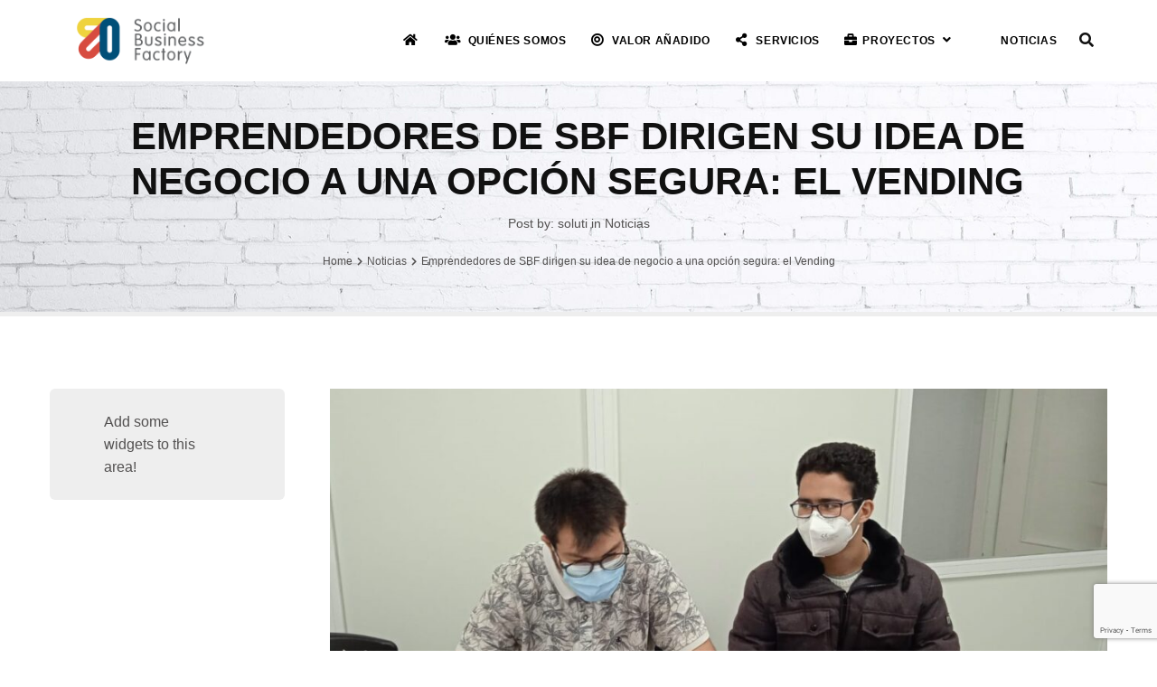

--- FILE ---
content_type: text/html; charset=UTF-8
request_url: https://socialbiz.es/emprendedores-de-sbf-dirigen-su-idea-de-negocio-a-una-opcion-segura-el-vending/
body_size: 7834
content:


<!DOCTYPE html>
<html lang="es">
	<head>
		<title>Emprendedores de SBF dirigen su idea de negocio a una opción segura: el Vending &#8211; Socialbiz</title>
<meta name='robots' content='max-image-preview:large' />

	<meta charset="UTF-8"/>
	
	<!--[if IE]>
	<meta http-equiv="X-UA-Compatible" content="IE=edge,chrome=1"><![endif]-->

	<!-- mobile meta -->
	<meta name="HandheldFriendly" content="True">
	<meta name="MobileOptimized" content="320">
	<meta name="viewport" content="width=device-width, initial-scale=1.0"/>
<link rel='dns-prefetch' href='//www.google.com' />
<link rel='dns-prefetch' href='//s.w.org' />
<link rel="alternate" type="application/rss+xml" title="Socialbiz &raquo; Feed" href="https://socialbiz.es/feed/" />
<link rel="alternate" type="application/rss+xml" title="Socialbiz &raquo; Feed de los comentarios" href="https://socialbiz.es/comments/feed/" />
<link rel="alternate" type="application/rss+xml" title="Socialbiz &raquo; Comentario Emprendedores de SBF dirigen su idea de negocio a una opción segura: el Vending del feed" href="https://socialbiz.es/emprendedores-de-sbf-dirigen-su-idea-de-negocio-a-una-opcion-segura-el-vending/feed/" />
		<script>
			window._wpemojiSettings = {"baseUrl":"https:\/\/s.w.org\/images\/core\/emoji\/13.1.0\/72x72\/","ext":".png","svgUrl":"https:\/\/s.w.org\/images\/core\/emoji\/13.1.0\/svg\/","svgExt":".svg","source":{"concatemoji":"https:\/\/socialbiz.es\/wp-includes\/js\/wp-emoji-release.min.js?ver=5.8.12"}};
			!function(e,a,t){var n,r,o,i=a.createElement("canvas"),p=i.getContext&&i.getContext("2d");function s(e,t){var a=String.fromCharCode;p.clearRect(0,0,i.width,i.height),p.fillText(a.apply(this,e),0,0);e=i.toDataURL();return p.clearRect(0,0,i.width,i.height),p.fillText(a.apply(this,t),0,0),e===i.toDataURL()}function c(e){var t=a.createElement("script");t.src=e,t.defer=t.type="text/javascript",a.getElementsByTagName("head")[0].appendChild(t)}for(o=Array("flag","emoji"),t.supports={everything:!0,everythingExceptFlag:!0},r=0;r<o.length;r++)t.supports[o[r]]=function(e){if(!p||!p.fillText)return!1;switch(p.textBaseline="top",p.font="600 32px Arial",e){case"flag":return s([127987,65039,8205,9895,65039],[127987,65039,8203,9895,65039])?!1:!s([55356,56826,55356,56819],[55356,56826,8203,55356,56819])&&!s([55356,57332,56128,56423,56128,56418,56128,56421,56128,56430,56128,56423,56128,56447],[55356,57332,8203,56128,56423,8203,56128,56418,8203,56128,56421,8203,56128,56430,8203,56128,56423,8203,56128,56447]);case"emoji":return!s([10084,65039,8205,55357,56613],[10084,65039,8203,55357,56613])}return!1}(o[r]),t.supports.everything=t.supports.everything&&t.supports[o[r]],"flag"!==o[r]&&(t.supports.everythingExceptFlag=t.supports.everythingExceptFlag&&t.supports[o[r]]);t.supports.everythingExceptFlag=t.supports.everythingExceptFlag&&!t.supports.flag,t.DOMReady=!1,t.readyCallback=function(){t.DOMReady=!0},t.supports.everything||(n=function(){t.readyCallback()},a.addEventListener?(a.addEventListener("DOMContentLoaded",n,!1),e.addEventListener("load",n,!1)):(e.attachEvent("onload",n),a.attachEvent("onreadystatechange",function(){"complete"===a.readyState&&t.readyCallback()})),(n=t.source||{}).concatemoji?c(n.concatemoji):n.wpemoji&&n.twemoji&&(c(n.twemoji),c(n.wpemoji)))}(window,document,window._wpemojiSettings);
		</script>
		<style>
img.wp-smiley,
img.emoji {
	display: inline !important;
	border: none !important;
	box-shadow: none !important;
	height: 1em !important;
	width: 1em !important;
	margin: 0 .07em !important;
	vertical-align: -0.1em !important;
	background: none !important;
	padding: 0 !important;
}
</style>
	<link rel='stylesheet' id='wp-block-library-css'  href='https://socialbiz.es/wp-includes/css/dist/block-library/style.min.css?ver=5.8.12' media='all' />
<link rel='stylesheet' id='contact-form-7-css'  href='https://socialbiz.es/wp-content/plugins/contact-form-7/includes/css/styles.css?ver=5.4.2' media='all' />
<link rel='stylesheet' id='extension-frontend-css'  href='https://socialbiz.es/wp-content/plugins/polo_extension/assets/css/frontend/frontend.css?ver=5.8.12' media='all' />
<link rel='stylesheet' id='bootstrap-css'  href='https://socialbiz.es/wp-content/themes/polo/assets/vendor/bootstrap/css/bootstrap.min.css?ver=3.3.6' media='all' />
<link rel='stylesheet' id='theme-awesome-css'  href='https://socialbiz.es/wp-content/themes/polo/assets/vendor/fontawesome/css/all.min.css?ver=5.15.2' media='all' />
<link rel='stylesheet' id='animateit-css'  href='https://socialbiz.es/wp-content/themes/polo/assets/vendor/animateit/animate.min.css?ver=5.8.12' media='all' />
<link rel='stylesheet' id='owl-carousel-css'  href='https://socialbiz.es/wp-content/themes/polo/assets/vendor/owlcarousel/owl.carousel.css?ver=2.0.0' media='all' />
<link rel='stylesheet' id='magnific-popup-css'  href='https://socialbiz.es/wp-content/themes/polo/assets/vendor/magnific-popup/magnific-popup.css?ver=1.0.0' media='all' />
<link rel='stylesheet' id='share-likely-css'  href='https://socialbiz.es/wp-content/themes/polo/assets/css/likely.css?ver=5.8.12' media='all' />
<link rel='stylesheet' id='crum-theme-elements-css'  href='https://socialbiz.es/wp-content/themes/polo/assets/css/theme-elements.css?ver=5.8.12' media='all' />
<link rel='stylesheet' id='theme-base-style-css'  href='https://socialbiz.es/wp-content/themes/polo/style.css?ver=5.8.12' media='all' />
<style id='theme-base-style-inline-css'>
.page-title h1, .page-title span, .trail-item span, .trail-item::before{color:!important; font-family:; font-weight:;; line-height:px; font-weight:;}.page-title h1{font-size:px;}#logo, #logo img{max-height:90px ;}#header,#header-wrap,#header.header-sticky:not(.header-static) nav#mainMenu ul.main-menu,#mainMenu > ul,#header.header-sticky:not(.header-static) .nav-main-menu-responsive,#header .side-panel-button{height:90px ;}#header.header-modern + section,#header.header-transparent+section, #header.header-dark-transparent+section, #header.header-light-transparent+section , #header.header-transparent + .page-title-parallax{top:-90px ;margin-bottom:-90px ;}#header #top-search a i{line-height:90px}#topbar{background-color:#d34134 !important;}#topbar{border-bottom-color:#d34134}#page-title{background-image:url("https://socialbiz.es/wp-content/uploads/2016/03/page-title-parallax.jpg")}.body-custom-background, .animsition-loading{}
</style>
<link rel='stylesheet' id='crum-custom-blue-css'  href='https://socialbiz.es/wp-content/themes/polo/assets/css/color-variations/blue.css?ver=5.8.12' media='all' />
<script src='https://socialbiz.es/wp-includes/js/jquery/jquery.min.js?ver=3.6.0' id='jquery-core-js'></script>
<script src='https://socialbiz.es/wp-includes/js/jquery/jquery-migrate.min.js?ver=3.3.2' id='jquery-migrate-js'></script>
<link rel="https://api.w.org/" href="https://socialbiz.es/wp-json/" /><link rel="alternate" type="application/json" href="https://socialbiz.es/wp-json/wp/v2/posts/3934" /><link rel="EditURI" type="application/rsd+xml" title="RSD" href="https://socialbiz.es/xmlrpc.php?rsd" />
<link rel="wlwmanifest" type="application/wlwmanifest+xml" href="https://socialbiz.es/wp-includes/wlwmanifest.xml" /> 
<meta name="generator" content="WordPress 5.8.12" />
<link rel="canonical" href="https://socialbiz.es/emprendedores-de-sbf-dirigen-su-idea-de-negocio-a-una-opcion-segura-el-vending/" />
<link rel='shortlink' href='https://socialbiz.es/?p=3934' />
<link rel="alternate" type="application/json+oembed" href="https://socialbiz.es/wp-json/oembed/1.0/embed?url=https%3A%2F%2Fsocialbiz.es%2Femprendedores-de-sbf-dirigen-su-idea-de-negocio-a-una-opcion-segura-el-vending%2F" />
<link rel="alternate" type="text/xml+oembed" href="https://socialbiz.es/wp-json/oembed/1.0/embed?url=https%3A%2F%2Fsocialbiz.es%2Femprendedores-de-sbf-dirigen-su-idea-de-negocio-a-una-opcion-segura-el-vending%2F&#038;format=xml" />
<meta name="generator" content="Powered by WPBakery Page Builder - drag and drop page builder for WordPress."/>
<meta name="generator" content="Powered by Slider Revolution 6.5.7 - responsive, Mobile-Friendly Slider Plugin for WordPress with comfortable drag and drop interface." />
<link rel="icon" href="https://socialbiz.es/wp-content/uploads/2017/06/icona_SBF-150x150.png" sizes="32x32" />
<link rel="icon" href="https://socialbiz.es/wp-content/uploads/2017/06/icona_SBF.png" sizes="192x192" />
<link rel="apple-touch-icon" href="https://socialbiz.es/wp-content/uploads/2017/06/icona_SBF.png" />
<meta name="msapplication-TileImage" content="https://socialbiz.es/wp-content/uploads/2017/06/icona_SBF.png" />
<script type="text/javascript">function setREVStartSize(e){
			//window.requestAnimationFrame(function() {				 
				window.RSIW = window.RSIW===undefined ? window.innerWidth : window.RSIW;	
				window.RSIH = window.RSIH===undefined ? window.innerHeight : window.RSIH;	
				try {								
					var pw = document.getElementById(e.c).parentNode.offsetWidth,
						newh;
					pw = pw===0 || isNaN(pw) ? window.RSIW : pw;
					e.tabw = e.tabw===undefined ? 0 : parseInt(e.tabw);
					e.thumbw = e.thumbw===undefined ? 0 : parseInt(e.thumbw);
					e.tabh = e.tabh===undefined ? 0 : parseInt(e.tabh);
					e.thumbh = e.thumbh===undefined ? 0 : parseInt(e.thumbh);
					e.tabhide = e.tabhide===undefined ? 0 : parseInt(e.tabhide);
					e.thumbhide = e.thumbhide===undefined ? 0 : parseInt(e.thumbhide);
					e.mh = e.mh===undefined || e.mh=="" || e.mh==="auto" ? 0 : parseInt(e.mh,0);		
					if(e.layout==="fullscreen" || e.l==="fullscreen") 						
						newh = Math.max(e.mh,window.RSIH);					
					else{					
						e.gw = Array.isArray(e.gw) ? e.gw : [e.gw];
						for (var i in e.rl) if (e.gw[i]===undefined || e.gw[i]===0) e.gw[i] = e.gw[i-1];					
						e.gh = e.el===undefined || e.el==="" || (Array.isArray(e.el) && e.el.length==0)? e.gh : e.el;
						e.gh = Array.isArray(e.gh) ? e.gh : [e.gh];
						for (var i in e.rl) if (e.gh[i]===undefined || e.gh[i]===0) e.gh[i] = e.gh[i-1];
											
						var nl = new Array(e.rl.length),
							ix = 0,						
							sl;					
						e.tabw = e.tabhide>=pw ? 0 : e.tabw;
						e.thumbw = e.thumbhide>=pw ? 0 : e.thumbw;
						e.tabh = e.tabhide>=pw ? 0 : e.tabh;
						e.thumbh = e.thumbhide>=pw ? 0 : e.thumbh;					
						for (var i in e.rl) nl[i] = e.rl[i]<window.RSIW ? 0 : e.rl[i];
						sl = nl[0];									
						for (var i in nl) if (sl>nl[i] && nl[i]>0) { sl = nl[i]; ix=i;}															
						var m = pw>(e.gw[ix]+e.tabw+e.thumbw) ? 1 : (pw-(e.tabw+e.thumbw)) / (e.gw[ix]);					
						newh =  (e.gh[ix] * m) + (e.tabh + e.thumbh);
					}
					var el = document.getElementById(e.c);
					if (el!==null && el) el.style.height = newh+"px";					
					el = document.getElementById(e.c+"_wrapper");
					if (el!==null && el) {
						el.style.height = newh+"px";
						el.style.display = "block";
					}
				} catch(e){
					console.log("Failure at Presize of Slider:" + e)
				}					   
			//});
		  };</script>
<noscript><style> .wpb_animate_when_almost_visible { opacity: 1; }</style></noscript>	</head>

<body class="post-template-default single single-post postid-3934 single-format-standard body-custom-background wide wpb-js-composer js-comp-ver-6.7.0 vc_responsive" data-animation-icon="ring.svg" data-animation-in="fadeIn" data-animation-out="fadeOut" data-animation-icon-path="https://socialbiz.es/wp-content/themes/polo/library/img/svg-loaders/">
<!-- WRAPPER -->
<div class="wrapper">

<header id="header" class="header-light "><div id="header-wrap"><div class="container"><div id="logo"><div class="logo-img-wrap" style="width:171px"><a href="https://socialbiz.es/" rel="home" title="Socialbiz" class="logo" data-dark-logo="https://socialbiz.es/wp-content/uploads/2017/09/logo.png"><img src="https://socialbiz.es/wp-content/uploads/2017/09/logo.png" alt="Socialbiz"></a></div></div><div class="nav-main-menu-responsive"><button class="lines-button x" type="button" data-toggle="collapse" data-target=".main-menu-collapse"><span class="lines"></span></button></div><div id="top-search"> <a id="top-search-trigger"><i class="fa fa-search"></i><i class="fa fa-times"></i></a><form action="https://socialbiz.es/" method="get" role="search"><input type="search" name="s" class="form-control" value="" placeholder="Start typing &amp; press  &quot;Enter&quot;"></form></div><div class="navbar-collapse collapse main-menu-collapse navigation-wrap"><div class="container"><nav id="mainMenu" class="main-menu mega-menu"><ul id="menu-sbf" class="main-menu nav nav-pills"><li><a href="https://socialbiz.es/"><i class="fa fa-home"></i></a></li><li id="nav-menu-item-3071" class="  menu-item menu-item-type-post_type menu-item-object-page has-icon"><a href="https://socialbiz.es/quienes-somos/" class=""><i class="fa fa-users"></i> Quiénes Somos</a></li>
<li id="nav-menu-item-3070" class="  menu-item menu-item-type-post_type menu-item-object-page has-icon"><a href="https://socialbiz.es/valor-anadido/" class=""><i class="fa fa-bullseye"></i> Valor Añadido</a></li>
<li id="nav-menu-item-3069" class="  menu-item menu-item-type-post_type menu-item-object-page has-icon"><a href="https://socialbiz.es/servicios/" class=""><i class="fa fa-share-alt"></i> Servicios</a></li>
<li id="nav-menu-item-3068" class="dropdown  menu-item menu-item-type-post_type menu-item-object-page menu-item-has-children has-icon"><a href="https://socialbiz.es/proyectos/" class=""><i class="fa fa-briefcase"></i> Proyectos<i class="fa fa-angle-down"></i></a>
<ul class="dropdown-menu" role="menu">
	<li class="  menu-item menu-item-type-post_type menu-item-object-page"> <a href="https://socialbiz.es/proyectos/el-mundo-en-tus-manos/" class="sub-menu-link">EL MUNDO EN TUS MANOS</a></li>
	<li class="  menu-item menu-item-type-post_type menu-item-object-page"> <a href="https://socialbiz.es/proyectos/koban-3d/" class="sub-menu-link">KOBAN 3D</a></li>
</ul>
</li>
<li id="nav-menu-item-3214" class="  menu-item menu-item-type-custom menu-item-object-custom has-icon"><a href="https://socialbiz.es/index.php/noticias/" class=""><i class="fa fa-newspaper-o"></i> Noticias</a></li>
</ul></nav></div></div></div></div></header><section id="page-title" class="page-title-parallax page-title-center"  style="background-position: center top; background-image:url(https://socialbiz.es/wp-content/uploads/2016/03/page-title-parallax.jpg);" ><div class="parallax-bg-image" style="background-position: center top; background-image:url(https://socialbiz.es/wp-content/uploads/2016/03/page-title-parallax.jpg);"></div><div class="container custom-heading-colored"><div class="page-title col-md-8 "><h1>Emprendedores de SBF dirigen su idea de negocio a una opción segura: el Vending</h1><div class="post-info"><span class="post-autor">Post by: <a href="https://socialbiz.es/author/soluti/">soluti</a></span><span class="post-category"> in <a href="https://socialbiz.es/category/noticias/">Noticias </a></span></div></div><div class="breadcrumb col-md-4 ">    <div class="breadcrumbs" typeof="BreadcrumbList" vocab="http://schema.org/">
		<nav role="navigation" aria-label="Breadcrumbs" class="breadcrumb-trail breadcrumbs" itemprop="breadcrumb"><ul class="trail-items" itemscope itemtype="http://schema.org/BreadcrumbList"><meta name="numberOfItems" content="3" /><meta name="itemListOrder" content="Ascending" /><li itemprop="itemListElement" itemscope itemtype="http://schema.org/ListItem" class="trail-item trail-begin"><a href="https://socialbiz.es/" rel="home" itemprop="item"><span itemprop="name">Home</span></a><meta itemprop="position" content="1" /></li><li itemprop="itemListElement" itemscope itemtype="http://schema.org/ListItem" class="trail-item"><a href="https://socialbiz.es/category/noticias/" itemprop="item"><span itemprop="name">Noticias</span></a><meta itemprop="position" content="2" /></li><li itemprop="itemListElement" itemscope itemtype="http://schema.org/ListItem" class="trail-item trail-end"><span itemprop="item"><span itemprop="name">Emprendedores de SBF dirigen su idea de negocio a una opción segura: el Vending</span></span><meta itemprop="position" content="3" /></li></ul></nav>    </div>
	</div></div></section>

<section class="content">

    <div class="container">

		<div class="row sidebar-left"><div id="main-content" class="col-lg-9 col-md-9 col-sm-9 col-xs-12  post-content-single post-content float-right">
		
        <div class="post-item">

			
			<div class="post-image"><img width="1024" height="677" src="https://socialbiz.es/wp-content/uploads/2022/04/MANU-Y-CARLOS1-1024x677.jpeg" class="attachment-large size-large wp-post-image" alt="" loading="lazy" srcset="https://socialbiz.es/wp-content/uploads/2022/04/MANU-Y-CARLOS1-1024x677.jpeg 1024w, https://socialbiz.es/wp-content/uploads/2022/04/MANU-Y-CARLOS1-300x198.jpeg 300w, https://socialbiz.es/wp-content/uploads/2022/04/MANU-Y-CARLOS1-768x508.jpeg 768w, https://socialbiz.es/wp-content/uploads/2022/04/MANU-Y-CARLOS1.jpeg 1398w" sizes="(max-width: 1024px) 100vw, 1024px" /></div>			
            <div class="post-content-details">

				<div class="post-meta"><div class="post-date"><span class="post-date-day">12</span> <span class="post-date-month">Abr</span> <span class="post-date-year">2022</span></div><div class="post-comments"><a href="https://socialbiz.es/emprendedores-de-sbf-dirigen-su-idea-de-negocio-a-una-opcion-segura-el-vending/#respond"><span class="post-comments-number"> 0</span> Comments</a></div><div class="post-category"><i class="fa fa-tag"></i><a href="https://socialbiz.es/category/noticias/">Noticias</a></div><div class="post-social"><div class="likely" data-url="https://socialbiz.es/emprendedores-de-sbf-dirigen-su-idea-de-negocio-a-una-opcion-segura-el-vending/" data-title="Emprendedores de SBF dirigen su idea de negocio a una opción segura: el Vending"  ><div class="twitter"></div><div class="facebook"></div><div class="gplus"></div></div></div></div>
                <div class="post-description">
					
<p>Con una evolución siempre positiva en la última década, el sector del vending sigue tomando fuerza. Y es que esta modalidad de negocio, acompañada de un buen servicio y una buena operativa, encaja a la perfección en cualquier espacio y cada vez se está apostando más por ello. De ello son conscientes Carlos y Manuel, emprendedores de Social Business Factory que crean su Plan de Negocio a partir de esta idea.</p>



<p>Durante el transcurso de las dos primeras fases del proyecto SBF se generaron vínculos entre los participantes basados en sus afinidades e inquietudes y fue en esas fases cuando se formó esta idea de negocio que ahora va tomando forma.</p>



<p>Carlos y Manuel se han complementado a la perfección como equipo de trabajo. Ambos han estudiado todas las facetas del vending (comercialización de productos) posibles productos, proveedores, ubicaciones, operativa de funcionamiento del sector, ventajas e inconvenientes… Un trabajo duro que les está exigiendo sacar lo mejor de cada uno de ellos y con el que conseguirán, con la ayuda de sus mentoras Bárbara y Carmen, completar su plan de negocio y analizar si es viable su idea emprendedora.</p>



<figure class="wp-block-image size-large"><img loading="lazy" width="1024" height="768" src="https://socialbiz.es/wp-content/uploads/2022/04/WhatsApp-Image-2022-04-06-at-10.13.32-1024x768.jpeg" alt="" class="wp-image-3935" srcset="https://socialbiz.es/wp-content/uploads/2022/04/WhatsApp-Image-2022-04-06-at-10.13.32-1024x768.jpeg 1024w, https://socialbiz.es/wp-content/uploads/2022/04/WhatsApp-Image-2022-04-06-at-10.13.32-300x225.jpeg 300w, https://socialbiz.es/wp-content/uploads/2022/04/WhatsApp-Image-2022-04-06-at-10.13.32-768x576.jpeg 768w, https://socialbiz.es/wp-content/uploads/2022/04/WhatsApp-Image-2022-04-06-at-10.13.32-1536x1152.jpeg 1536w, https://socialbiz.es/wp-content/uploads/2022/04/WhatsApp-Image-2022-04-06-at-10.13.32.jpeg 1600w" sizes="(max-width: 1024px) 100vw, 1024px" /></figure>



<p>Social Business Factory es una línea estratégica en el ámbito del emprendimiento inclusivo de la Fundación para la Gestión y el Estudio de la Especificidad (CIEES), y que está cofinanciado por el Fondo Social Europeo (FSE), a través de la Confederación Empresarial Española de Economía Social (CEPES) y el Ayuntamiento de Toledo.</p>
                </div>
                <!--post-description-->

				<div class="post-info"><span class="post-tags"></span></div>
            </div>
            <!--post-content-details-->

			
        </div>
        <!--post-item-->

		
		</div><div id="sidebar" class="col-lg-3 col-md-3 col-sm-3 col-xs-12 sidebar ">

	<aside id="primary-sidebar" role="complementary">
		<div class="jumbotron"><p>Add some widgets to this area!</p></div>
	</aside><!-- #sidebar -->


</div>
    </div>
    <!--.content-->

</section><!--.content-->




<!-- FOOTER -->
<footer id="footer" class="footer-light"><div class="footer-content"><div class="container"><div class="row"><div class="col-md-12"><div class="footer-logo float-left"><img src="https://socialbiz.es/wp-content/uploads/2017/09/ftr.png" alt="Socialbiz" style="width:171px; "></div><p style="margin-top: 12px;">La SOCIAL BUSINESS FACTORY nace con la finalidad de impulsar la ocupación de colectivos de personas que presentan dificultades para su inserción laboral mediante el emprendimiento colectivo. Fomentamos negocios socialmente inclusivos, sostenibles, respetuosos con el medio ambiente y comprometidos con su entorno.</p></div></div><div class="seperator seperator-dark seperator-simple"></div><div class="row"><div class="col-md-12"><div id="block-2" class="widget clearfix  widget_block">
<div class="wp-block-columns">
<div class="wp-block-column" style="flex-basis:100%"><div class="widget widget-contact-us"><h2 class="widgettitle">Contacto</h2><div class="contact-widget" style="background-image: url(/wp-content/uploads/2016/03/world-map-600x337_c.png); background-size: cover; background-position: center"><ul class="list-large list-icons"><li><i class="fa fa-map-marker"></i> <strong>Dirección:</strong> Ronda de Buenavista, 29 Local 20-B - 45005 – Toledo</li><li><i class="fa fa-phone"></i><strong>Teléfono:</strong> 925 220 266 </li><li><i class="fa fa-envelope"></i> <strong>Email:</strong> presidente@grupocecap.es</li></ul></div></div>


<p></p>
</div>
</div>
</div></div></div></div></div><div class="copyright-content"><div class="container"><div class="row"><div class="copyright-text col-md-6">© Social Business Factory 2021 / <a href="https://socialbiz.es/index.php/politica-de-cookies/">Política de Cookies</a> /  <a href="https://socialbiz.es/index.php/aviso-legal">Aviso Legal</a></div><div class="col-md-6"><div class="social-icons  right"><ul><li class="social-twitter"><a href="https://twitter.com/SBiz_Factory"><i class="fab fa-twitter"></i></a></li><li class="social-linkedin"><a href="https://www.linkedin.com/company/11268933/%20"><i class="fab fa-linkedin"></i></a></li><li class="social-facebook"><a href="https://www.facebook.com/SocialBusinessFactory/"><i class="fab fa-facebook"></i></a></li></ul></div></div></div></div></div></footer><!-- END: FOOTER -->

</div>
<!-- END: WRAPPER -->

<!-- GO TOP BUTTON -->
<a class="gototop gototop-button" href="#"><i class="fa fa-chevron-up"></i></a>


		<script type="text/javascript">
			window.RS_MODULES = window.RS_MODULES || {};
			window.RS_MODULES.modules = window.RS_MODULES.modules || {};
			window.RS_MODULES.waiting = window.RS_MODULES.waiting || [];
			window.RS_MODULES.defered = true;
			window.RS_MODULES.moduleWaiting = window.RS_MODULES.moduleWaiting || {};
			window.RS_MODULES.type = 'compiled';
		</script>
		<link rel='stylesheet' id='rs-plugin-settings-css'  href='https://socialbiz.es/wp-content/plugins/revslider/public/assets/css/rs6.css?ver=6.5.7' media='all' />
<style id='rs-plugin-settings-inline-css'>
#rs-demo-id {}
</style>
<script src='https://socialbiz.es/wp-includes/js/dist/vendor/regenerator-runtime.min.js?ver=0.13.7' id='regenerator-runtime-js'></script>
<script src='https://socialbiz.es/wp-includes/js/dist/vendor/wp-polyfill.min.js?ver=3.15.0' id='wp-polyfill-js'></script>
<script id='contact-form-7-js-extra'>
var wpcf7 = {"api":{"root":"https:\/\/socialbiz.es\/wp-json\/","namespace":"contact-form-7\/v1"}};
</script>
<script src='https://socialbiz.es/wp-content/plugins/contact-form-7/includes/js/index.js?ver=5.4.2' id='contact-form-7-js'></script>
<script src='https://socialbiz.es/wp-content/plugins/revslider/public/assets/js/rbtools.min.js?ver=6.5.7' defer async id='tp-tools-js'></script>
<script src='https://socialbiz.es/wp-content/plugins/revslider/public/assets/js/rs6.min.js?ver=6.5.7' defer async id='revmin-js'></script>
<script src='https://socialbiz.es/wp-content/themes/polo/assets/vendor/plugins-compressed.js?ver=5.8.12' id='plugins-compressed-js-js'></script>
<script src='https://socialbiz.es/wp-content/themes/polo/assets/js/theme-functions.js?ver=5.8.12' id='global-js-js'></script>
<script src='https://www.google.com/recaptcha/api.js?render=6Leu92wcAAAAABQZdDSda9o5RMeVp5UcetiPSJqJ&#038;ver=3.0' id='google-recaptcha-js'></script>
<script id='wpcf7-recaptcha-js-extra'>
var wpcf7_recaptcha = {"sitekey":"6Leu92wcAAAAABQZdDSda9o5RMeVp5UcetiPSJqJ","actions":{"homepage":"homepage","contactform":"contactform"}};
</script>
<script src='https://socialbiz.es/wp-content/plugins/contact-form-7/modules/recaptcha/index.js?ver=5.4.2' id='wpcf7-recaptcha-js'></script>
<script src='https://socialbiz.es/wp-includes/js/wp-embed.min.js?ver=5.8.12' id='wp-embed-js'></script>
<script src='https://socialbiz.es/wp-content/themes/polo/assets/js/likely.js?ver=2.4' id='crum-likely-js'></script>

</body>
</html>



--- FILE ---
content_type: text/html; charset=utf-8
request_url: https://www.google.com/recaptcha/api2/anchor?ar=1&k=6Leu92wcAAAAABQZdDSda9o5RMeVp5UcetiPSJqJ&co=aHR0cHM6Ly9zb2NpYWxiaXouZXM6NDQz&hl=en&v=cLm1zuaUXPLFw7nzKiQTH1dX&size=invisible&anchor-ms=20000&execute-ms=15000&cb=tga3hnw5wksr
body_size: 45045
content:
<!DOCTYPE HTML><html dir="ltr" lang="en"><head><meta http-equiv="Content-Type" content="text/html; charset=UTF-8">
<meta http-equiv="X-UA-Compatible" content="IE=edge">
<title>reCAPTCHA</title>
<style type="text/css">
/* cyrillic-ext */
@font-face {
  font-family: 'Roboto';
  font-style: normal;
  font-weight: 400;
  src: url(//fonts.gstatic.com/s/roboto/v18/KFOmCnqEu92Fr1Mu72xKKTU1Kvnz.woff2) format('woff2');
  unicode-range: U+0460-052F, U+1C80-1C8A, U+20B4, U+2DE0-2DFF, U+A640-A69F, U+FE2E-FE2F;
}
/* cyrillic */
@font-face {
  font-family: 'Roboto';
  font-style: normal;
  font-weight: 400;
  src: url(//fonts.gstatic.com/s/roboto/v18/KFOmCnqEu92Fr1Mu5mxKKTU1Kvnz.woff2) format('woff2');
  unicode-range: U+0301, U+0400-045F, U+0490-0491, U+04B0-04B1, U+2116;
}
/* greek-ext */
@font-face {
  font-family: 'Roboto';
  font-style: normal;
  font-weight: 400;
  src: url(//fonts.gstatic.com/s/roboto/v18/KFOmCnqEu92Fr1Mu7mxKKTU1Kvnz.woff2) format('woff2');
  unicode-range: U+1F00-1FFF;
}
/* greek */
@font-face {
  font-family: 'Roboto';
  font-style: normal;
  font-weight: 400;
  src: url(//fonts.gstatic.com/s/roboto/v18/KFOmCnqEu92Fr1Mu4WxKKTU1Kvnz.woff2) format('woff2');
  unicode-range: U+0370-0377, U+037A-037F, U+0384-038A, U+038C, U+038E-03A1, U+03A3-03FF;
}
/* vietnamese */
@font-face {
  font-family: 'Roboto';
  font-style: normal;
  font-weight: 400;
  src: url(//fonts.gstatic.com/s/roboto/v18/KFOmCnqEu92Fr1Mu7WxKKTU1Kvnz.woff2) format('woff2');
  unicode-range: U+0102-0103, U+0110-0111, U+0128-0129, U+0168-0169, U+01A0-01A1, U+01AF-01B0, U+0300-0301, U+0303-0304, U+0308-0309, U+0323, U+0329, U+1EA0-1EF9, U+20AB;
}
/* latin-ext */
@font-face {
  font-family: 'Roboto';
  font-style: normal;
  font-weight: 400;
  src: url(//fonts.gstatic.com/s/roboto/v18/KFOmCnqEu92Fr1Mu7GxKKTU1Kvnz.woff2) format('woff2');
  unicode-range: U+0100-02BA, U+02BD-02C5, U+02C7-02CC, U+02CE-02D7, U+02DD-02FF, U+0304, U+0308, U+0329, U+1D00-1DBF, U+1E00-1E9F, U+1EF2-1EFF, U+2020, U+20A0-20AB, U+20AD-20C0, U+2113, U+2C60-2C7F, U+A720-A7FF;
}
/* latin */
@font-face {
  font-family: 'Roboto';
  font-style: normal;
  font-weight: 400;
  src: url(//fonts.gstatic.com/s/roboto/v18/KFOmCnqEu92Fr1Mu4mxKKTU1Kg.woff2) format('woff2');
  unicode-range: U+0000-00FF, U+0131, U+0152-0153, U+02BB-02BC, U+02C6, U+02DA, U+02DC, U+0304, U+0308, U+0329, U+2000-206F, U+20AC, U+2122, U+2191, U+2193, U+2212, U+2215, U+FEFF, U+FFFD;
}
/* cyrillic-ext */
@font-face {
  font-family: 'Roboto';
  font-style: normal;
  font-weight: 500;
  src: url(//fonts.gstatic.com/s/roboto/v18/KFOlCnqEu92Fr1MmEU9fCRc4AMP6lbBP.woff2) format('woff2');
  unicode-range: U+0460-052F, U+1C80-1C8A, U+20B4, U+2DE0-2DFF, U+A640-A69F, U+FE2E-FE2F;
}
/* cyrillic */
@font-face {
  font-family: 'Roboto';
  font-style: normal;
  font-weight: 500;
  src: url(//fonts.gstatic.com/s/roboto/v18/KFOlCnqEu92Fr1MmEU9fABc4AMP6lbBP.woff2) format('woff2');
  unicode-range: U+0301, U+0400-045F, U+0490-0491, U+04B0-04B1, U+2116;
}
/* greek-ext */
@font-face {
  font-family: 'Roboto';
  font-style: normal;
  font-weight: 500;
  src: url(//fonts.gstatic.com/s/roboto/v18/KFOlCnqEu92Fr1MmEU9fCBc4AMP6lbBP.woff2) format('woff2');
  unicode-range: U+1F00-1FFF;
}
/* greek */
@font-face {
  font-family: 'Roboto';
  font-style: normal;
  font-weight: 500;
  src: url(//fonts.gstatic.com/s/roboto/v18/KFOlCnqEu92Fr1MmEU9fBxc4AMP6lbBP.woff2) format('woff2');
  unicode-range: U+0370-0377, U+037A-037F, U+0384-038A, U+038C, U+038E-03A1, U+03A3-03FF;
}
/* vietnamese */
@font-face {
  font-family: 'Roboto';
  font-style: normal;
  font-weight: 500;
  src: url(//fonts.gstatic.com/s/roboto/v18/KFOlCnqEu92Fr1MmEU9fCxc4AMP6lbBP.woff2) format('woff2');
  unicode-range: U+0102-0103, U+0110-0111, U+0128-0129, U+0168-0169, U+01A0-01A1, U+01AF-01B0, U+0300-0301, U+0303-0304, U+0308-0309, U+0323, U+0329, U+1EA0-1EF9, U+20AB;
}
/* latin-ext */
@font-face {
  font-family: 'Roboto';
  font-style: normal;
  font-weight: 500;
  src: url(//fonts.gstatic.com/s/roboto/v18/KFOlCnqEu92Fr1MmEU9fChc4AMP6lbBP.woff2) format('woff2');
  unicode-range: U+0100-02BA, U+02BD-02C5, U+02C7-02CC, U+02CE-02D7, U+02DD-02FF, U+0304, U+0308, U+0329, U+1D00-1DBF, U+1E00-1E9F, U+1EF2-1EFF, U+2020, U+20A0-20AB, U+20AD-20C0, U+2113, U+2C60-2C7F, U+A720-A7FF;
}
/* latin */
@font-face {
  font-family: 'Roboto';
  font-style: normal;
  font-weight: 500;
  src: url(//fonts.gstatic.com/s/roboto/v18/KFOlCnqEu92Fr1MmEU9fBBc4AMP6lQ.woff2) format('woff2');
  unicode-range: U+0000-00FF, U+0131, U+0152-0153, U+02BB-02BC, U+02C6, U+02DA, U+02DC, U+0304, U+0308, U+0329, U+2000-206F, U+20AC, U+2122, U+2191, U+2193, U+2212, U+2215, U+FEFF, U+FFFD;
}
/* cyrillic-ext */
@font-face {
  font-family: 'Roboto';
  font-style: normal;
  font-weight: 900;
  src: url(//fonts.gstatic.com/s/roboto/v18/KFOlCnqEu92Fr1MmYUtfCRc4AMP6lbBP.woff2) format('woff2');
  unicode-range: U+0460-052F, U+1C80-1C8A, U+20B4, U+2DE0-2DFF, U+A640-A69F, U+FE2E-FE2F;
}
/* cyrillic */
@font-face {
  font-family: 'Roboto';
  font-style: normal;
  font-weight: 900;
  src: url(//fonts.gstatic.com/s/roboto/v18/KFOlCnqEu92Fr1MmYUtfABc4AMP6lbBP.woff2) format('woff2');
  unicode-range: U+0301, U+0400-045F, U+0490-0491, U+04B0-04B1, U+2116;
}
/* greek-ext */
@font-face {
  font-family: 'Roboto';
  font-style: normal;
  font-weight: 900;
  src: url(//fonts.gstatic.com/s/roboto/v18/KFOlCnqEu92Fr1MmYUtfCBc4AMP6lbBP.woff2) format('woff2');
  unicode-range: U+1F00-1FFF;
}
/* greek */
@font-face {
  font-family: 'Roboto';
  font-style: normal;
  font-weight: 900;
  src: url(//fonts.gstatic.com/s/roboto/v18/KFOlCnqEu92Fr1MmYUtfBxc4AMP6lbBP.woff2) format('woff2');
  unicode-range: U+0370-0377, U+037A-037F, U+0384-038A, U+038C, U+038E-03A1, U+03A3-03FF;
}
/* vietnamese */
@font-face {
  font-family: 'Roboto';
  font-style: normal;
  font-weight: 900;
  src: url(//fonts.gstatic.com/s/roboto/v18/KFOlCnqEu92Fr1MmYUtfCxc4AMP6lbBP.woff2) format('woff2');
  unicode-range: U+0102-0103, U+0110-0111, U+0128-0129, U+0168-0169, U+01A0-01A1, U+01AF-01B0, U+0300-0301, U+0303-0304, U+0308-0309, U+0323, U+0329, U+1EA0-1EF9, U+20AB;
}
/* latin-ext */
@font-face {
  font-family: 'Roboto';
  font-style: normal;
  font-weight: 900;
  src: url(//fonts.gstatic.com/s/roboto/v18/KFOlCnqEu92Fr1MmYUtfChc4AMP6lbBP.woff2) format('woff2');
  unicode-range: U+0100-02BA, U+02BD-02C5, U+02C7-02CC, U+02CE-02D7, U+02DD-02FF, U+0304, U+0308, U+0329, U+1D00-1DBF, U+1E00-1E9F, U+1EF2-1EFF, U+2020, U+20A0-20AB, U+20AD-20C0, U+2113, U+2C60-2C7F, U+A720-A7FF;
}
/* latin */
@font-face {
  font-family: 'Roboto';
  font-style: normal;
  font-weight: 900;
  src: url(//fonts.gstatic.com/s/roboto/v18/KFOlCnqEu92Fr1MmYUtfBBc4AMP6lQ.woff2) format('woff2');
  unicode-range: U+0000-00FF, U+0131, U+0152-0153, U+02BB-02BC, U+02C6, U+02DA, U+02DC, U+0304, U+0308, U+0329, U+2000-206F, U+20AC, U+2122, U+2191, U+2193, U+2212, U+2215, U+FEFF, U+FFFD;
}

</style>
<link rel="stylesheet" type="text/css" href="https://www.gstatic.com/recaptcha/releases/cLm1zuaUXPLFw7nzKiQTH1dX/styles__ltr.css">
<script nonce="dPs5N7Nwpd8LHOV7kd7usg" type="text/javascript">window['__recaptcha_api'] = 'https://www.google.com/recaptcha/api2/';</script>
<script type="text/javascript" src="https://www.gstatic.com/recaptcha/releases/cLm1zuaUXPLFw7nzKiQTH1dX/recaptcha__en.js" nonce="dPs5N7Nwpd8LHOV7kd7usg">
      
    </script></head>
<body><div id="rc-anchor-alert" class="rc-anchor-alert"></div>
<input type="hidden" id="recaptcha-token" value="[base64]">
<script type="text/javascript" nonce="dPs5N7Nwpd8LHOV7kd7usg">
      recaptcha.anchor.Main.init("[\x22ainput\x22,[\x22bgdata\x22,\x22\x22,\[base64]/[base64]/UC5qKyJ+IjoiRToiKStELm1lc3NhZ2UrIjoiK0Quc3RhY2spLnNsaWNlKDAsMjA0OCl9LGx0PWZ1bmN0aW9uKEQsUCl7UC5GLmxlbmd0aD4xMDQ/[base64]/dltQKytdPUY6KEY8MjA0OD92W1ArK109Rj4+NnwxOTI6KChGJjY0NTEyKT09NTUyOTYmJkUrMTxELmxlbmd0aCYmKEQuY2hhckNvZGVBdChFKzEpJjY0NTEyKT09NTYzMjA/[base64]/[base64]/MjU1OlA/NToyKSlyZXR1cm4gZmFsc2U7cmV0dXJuIEYuST0oTSg0NTAsKEQ9KEYuc1k9RSxaKFA/[base64]/[base64]/[base64]/bmV3IGxbSF0oR1swXSk6bj09Mj9uZXcgbFtIXShHWzBdLEdbMV0pOm49PTM/bmV3IGxbSF0oR1swXSxHWzFdLEdbMl0pOm49PTQ/[base64]/[base64]/[base64]/[base64]/[base64]\x22,\[base64]\\u003d\x22,\[base64]/CjzDCk2okbsK5RsKoOsOtSsKfH0HCuxkdNwowZWjDtRVGwoLCrcO6XcK3w44kesOIFsKNE8KTblZyTzF7KSHDlUYTwrB/w4/DnlVQW8Kzw5nDmMOPBcK4w6N1G0ExJ8O/wp/CpS7DpD7Cr8O4eUN1wp4NwpZUTcKsejrCmMOOw77CvwHCp0pJw5nDjknDhyTCgRVAwpvDr8OowoQsw6kFasKiKGrCkMKAAMOhwqzDqQkQwqTDisKBAREMRMOhCWYNQMOhZXXDl8Kjw6HDrGtEJQoOw4jCkMOZw4RXwqPDnlrCoih/w7zCkSNQwrg1ZiUlZW/Ck8K/w5nChcKuw7IINjHCpwJAwolhP8KLc8K1wp7CkBQFTirCi27DlE0Jw6kCw6PDqCtDcntRP8Kgw4pMw6h4wrIYw7fDvSDCrTTCrMKKwq/Diyg/ZsK0wpHDjxkrbMO7w47DkMK9w6vDokDCgVNUbcOPFcKnMMKxw4fDn8K5Hxl4woLCjMO/[base64]/[base64]/Cv0PDqX1ODcKKw5AxwqUcX2bDhsOLeH/DkEZ/XcKFN1DDg2fCkH7CiFEcDMK0HsKdw4PDpsKWw6jDiMKVbMKbw4TCg0XDtEnDriRgwrJowpAywqJAFcK8w7nDjsOjKsKewp7CqS3Do8KDdsOgwr7ChcOew5jChMK9w6cEwqYcw6lPcjTCsCfDsk8mQsKgQ8KARMKPw4DDlVt7w7tEMCLCuSw3w78AIi/DrsK8wqrCuMKzwpPDmyhtw4LDpcKVBMKewosPw5wHAcKLw6BvFsKCwqrDnHHCjsK6w5/CrD8qNMKrwrtQBwrDtcK7N2/DqcO5JV1fXwDCkGDCqGpww5QtT8KracOZw7fCu8KkKkrDusKdw5DDjsOjwodbw5d3R8K5wrPCmMK9w6jDllDCicKcORFuU3zDj8OVwooUMQw+wp/[base64]/YcK+Z0JhOsOBw4RVwrXDnhbDt8OtZ8KZdxPDjcKuUMKfw406fg4DEG54SMORVX/[base64]/wotkw78FVMOywqRzWn/CqDxGw5sqacOQeXzClS3CihzCq2BoKcKcFsKXX8OFKsO+a8O3w7AhDF1NEyfCi8O+QjTDlsKjw7XDlTvCuMOOw5xVfwXDgU7CtX1vwqccVsKyG8OqwoNseVw/[base64]/w5JCwpDCksK9wrDDhy0zMsOSBnrCu1TDiwPCn1DDkiw8woc/RsK4wpbDnsOvw7lidRTCmwhkJGjDgMOhYsODfzRHw55UXMOifcOKwpXCkcOSAwzDl8KEwqzDsSo8w6XCocOYIsKYUMOEFmTCqsOvMMKDXxclw4tUwrDDkcORJsOONMOlwq7Cuh3CqXoow5PDrBDDlBlEwp/Duz4Ww5IJbkEQwqUKwrpQXRzDuR/[base64]/[base64]/[base64]/CoAbCnxXDm1rCuH/[base64]/Cv8OXw67CkmYwBcOubMO5dFN6MMONw44Awq3CrylhwrEowq1owpnCnDhEJhUpMMKMwoLDlRjCkMK3wqvCqDTCgFbDnUI8wrXDvD9Hw6LDkTgEZMOtQBcND8K1WMOTDyLDscKfH8OIwpfCicKXOwpuwrFVYw5Gw7hCw4fCtMO/w53DqgzDjsKpw7d4QcOFUWvCjsONNFtMwrjCgX7Ci8KwLcKtQFVVGw/CpcO0w7rDsTXCiTTDksKfw6s8IsKxwrTCgCvDiXc7w59yFcKlw7nCpcKyw5rCrsO7QFbDtcOdKAPCvhJtOcKvw6kgcEFYf2I2w4FWw5YGd1gXwqrDuMOlSi7CqgAwf8OBdn7Cv8KuQMO3wq0BOiLDm8K3dw/Cu8KJI2c8eMOKNsKJFMKQw7/Ct8OMw5lfc8OVD8Omw60vEGHDscKsfwHCtRFuwpZ0w64AMFHCm2VewpMXTD/CriTCq8OvwoA2w4tZD8KcCsK3U8KwWcOlw7zCtsOqw4vCuz87w5kMdXh2YFQHOcKOHMK3a8KkBcO3blxdwrAOwpPDt8OYJ8KnIcOCwqdHQ8OTwrMHwpjCksKbwpJ8w58/wpDDpAo5TQ3DiMOPecKpw6bDj8KQMsKzJsOLN2TDisK0w6zDkDp7wo/DosOtOsOfwpMeX8Opw53CkBRHeXEJwqAVYUvDt3Bow5DCoMKjwq4vwqrDsMOgworCt8OYPFLChE/[base64]/[base64]/Csy40KTnCksO0w5cew6BnK8KhwobDjcKLw7HDjcO+wp7Cn8KeIcOZwq7Cuy3ClMKHwqUPU8KpOEhRwqzCiMKsw7TCih/DhnBRw6fDinEww5B/w4nCu8OLHhTCnsOtw6ZxwpbCrWcpfQjCmE/[base64]/UlPCu0Acwo/Dr13Cr2MqWHADAmPDmwktw4zDrcOoIwlfOMKewoZ/RMKjw4rDkE44MXAiUMOBSsKJwpXCk8ONwqZRw5DCnQDCu8Kmwr8Iwo5Vw5ZZHnXDn0lxw4/Dq0nCmMKte8Kiw5gJwonCnsKOOsOlXcK9w4VAf07CsD4oP8KScsKCG8KBwpAzNUnCkcOREMK4w4nDvMKGwqchOlJsw5fCusOafMKxwoohRFPDvwLDnsOtXcOqDWshw4/DnMKFw58UbsOZwr5iOcOow4xResK1w6FfW8KxPTEKwp9vw6nCuMKGwqLCtMK1a8OZwqvDh39Aw7nChVbCpMKWccK1JMKew4wLJsOjHMKowqw+acODw7/DucO6bW8Iw41VB8OmwpAWw7hawq7DjzXDgmvCq8KLw6LCncOWw4rDmQfCiMKWwqrCqMOhbsKgUlEDOEd6OkHDk2Mkw6vDvGfCp8ONWjY1acKRfgTDuD/CvTzDtcKKacKnLCjDtMOgOCTChMO7f8OhaETCqmjCugLDtzF9fMKjwq1fw5vCh8KTw5XCsgjCiWpATydDNjNBCsKBQgUgw6zCq8KwHRBGWcOqF31dwoHDi8Kfw6ZVw4fDs1/DtSLCh8KQOWPDhFw4HHVIEVU/w7o8w5HCoF/[base64]/YsO3wrJuw4jDtVvCqsKJCMK9QUlpK8KBw43DsgpAXMKCO8KWwq8+XMKpARombcO7BsOZw5zDhD5BMRs/w7fDnMOgNX3CtMKAw6HDuULCmGXDjw/Crz86wp3ClsOKw5fDtRkHC2MMwrN3fsOQwokCwrXCpBjDpSXDmH1PeQ/[base64]/w6HDpTfDgsKIdFvDo8KuBcKmbMOAw4jDhcKUdwjDusK4wobCh8OyL8KPw6/Dk8OTw5F8wpImKDkxw619ZVkadyfDj1/[base64]/w61YwpTDuMKDwpAXNMOhwpfDjCNbwoDCvXfDnRfDtcK/w7cBwrh+Y0Aywoo4HcOVwrIOflzClDHDu3NWw5ZpwrFJLEDDkhjDkcKzwp9pLcOAwpLCocOmaAMmw4ZudkMHw5NQFMK6w6Z1w4R7w6kiX8KHN8K1wrFrTzBlIVvCjT5mCkPDlsKOUMK/HcOrVMKHXkJJw7E/bXjDiWrCs8K+wrbDpsKGwogNEnbDvsOyBg7DkQRoGFZbBsKWQ8KkJcKRw4XCnxXDmMOawoHCokAGJBlVw7/CrsKvKcOzf8K+w5siwqTDkcKLYcOnwpsMwqHDuT9DMiVjw4XDhU4FDsOyw64uwoHDhsOiSCtDBsKEODPDpmbDmMOoFMKpGRrCu8O/wrTDjkjCrMKENUQCw6RdezXCo08BwoB2GsKkwqtfVMOIXSTDilRCw7x5w6HCgV4rwqVYHMKaZ23CkFTCkTR6f0dvwrl3w4HCpkx5wp9/wro7UCvCmsOCQMOswp/Clmw3ZQdODhjDu8OJw4/DiMKZwrZTacOlc0UpwozDgCF+w5zCv8KhTHPDn8K4wo8NKFrCjh9fw6o1w4bCgQsQX8OSXUJlw60RCsKdwqc7woJZQMOFf8Otw6ZUDQ7DvVvCnMKjEsKsPcKlCcKdw7PCrsKmwo0/w4bDgH0Hw6/[base64]/UXrDvC8ow5vCskEUCMOMb8KkCybCs8Obe8O1WsKLw51gw6zCuALCqsOWdMOje8Ohwqp5JcOAwrAAwp7DjcOBLnUIX8O9w7VvDsO+cGbDg8KgwpMIYMKEw4HCoBrDtQxjwqZ3wqFlTsOeV8KnOxPDkEFja8K6wq7DkcKGwrDDtcKEw5rDmCDCrHrDnsKrwrvCh8Kkwq/CnCnDg8OFFsKPc0vDl8OzwqbDg8OIw7XCnMOYwrJUdsK0wrcgfgcowrdwwqkCFsKBwrrDt0XCj8Kgw4jCi8O0FF9Qwq0OwrfCtsKhwoEsFMKyM2TDrcORwpDCgcOtwq/[base64]/DjhlBR8OZH8K6A8K2XSh3MsOyW8Oqw4RlWC3DhT3CvsOYXlEXETlkwrgEH8OHw7BMw5DCr1Yaw5/DjALCv8OUw5fDhl7DihPDqURkwprDtm9wZsOwflrCsg3CrMKCw4gdPQ1+w7MJDcKWesOJL0QLbiHCu3nCnsKmN8OhIMOPbHLCh8KvOcOcbx3Cmi3Cm8OQA8OKwr/[base64]/DnidmSXt/[base64]/Doi1yw4XCnMObE8KqYcObwoQ/RWJyw4HDncOuwpAQZU/Dv8KSwpLCmVYMw5DDtMOZbHzCr8OBLwfDrsOkOznCrwlHwrnCtS/CmWtLwr1IaMK8DnJ4woDCncK2w47DrcOIw7DDqmN/EMKCw43Cr8OHNFNyw7TDg0h2w63DhGB1w5/DnsO6CkfDjXDCjMOJL0FSw4/CncOjw54Dw4bChsOIwoZTw7PCjMK3AEh/QVNRDsKHw6nDqSEQw5sWEFDDhsKsf8OXMMKkAjlkwrHDrzFmwqjCtx/DpcOHw7MXXsK8wpF9OcOld8Kzw51Uw6LDlMKuA0nCpcKPw6zDtcKCwrjCp8KfYjwEw448fV3Di8KcwqjCjcOWw47Ch8OWwonCuizDhHYVwrLDtMKRLApBeR/[base64]/w5XDlsKWwrHDugnCpiwadsO8wrRgC8KNNcKvFRBwGWIhw6/Dq8K2b381VcK/[base64]/DuEMTwqhQJcKKwpLDtxlow40JY8OkQFolc3ZowoHDgUIpPcOSW8KAO1QfDkZxJ8OVw7XCncK/[base64]/wolsV8K+R8OVC8OLwqnCiUDDgcKMLC7DlwzDqXAOwpzCicKbDcOlwrhnwoczDEMhwo0HKcKfw4oZAVB0wpcEwqrCkBvCgcKQPFoww6HDsjpEL8ODwqHDlMO+w6fCn3rDtMOCSQhAw6rDlUhLYcKowqZkwqPChcOew5s4w4dDwpXCi2BtcG3CssO/LglWw43Du8KyZTBgwqvCvkLCkAMmEAnCrTYeExLChUXDnyRcOlfClMOEw5DClBXCukUhBsK8w7c7DMO8wqs3w53CgsOwPBMZwo7CkU/CpzrDvGTCnykBY8O0Z8Ogwpslw6rDgj0ywojCjsKTwpzCmjjCpEhgbwnDnMOWw78AeW1wD8KZw4rDjxfDrBJ0VQbDisKGw7DClsOzQ8OLwrLCrCovw4V/[base64]/CmcKjSsOgYThgwrLDpMKawovDocK1w5XDqMOvw6kzwo/Cp8OlA8OtEsOSw7VVw6kZwrEhSkHCpMOLQcOCw786w5pywrgTJXJCw7oAw49UFMOPLlVEwrvDrcOawq/DpMK7NyrDmAfDkhfDpQTCtcKwOMO9H1LCiMOYFsOaw7t3Ey7CnFvDpgDCmzoTwqjCqigewq3CssKlwqFGwoZoLl/DjcKbwpMgWFATaMK6wpvDn8KfPMOLPcOuw4NhbsKMw5XDkMKxUSp3w6DDsxNvfg1mw5PCnMOKN8OIeQ/DlmNlwoBVZkPCvsOnw5JIYB5QCsOsw4k+eMKNcMKEwrRAw6F2IRLCu1JSwqLCqsKsP3x8w6s4wrVuZ8K+w6XCjXzDisOBSsK+wofCpjsqLgLDrcORwrXCpV/DqGg4w4xYHXDCqMOtwrsQeMKtC8KXAWFNw6HDhHgsw70aVnHDk8OeIlVWwpN1wpnCusO/[base64]/CusOxb8KNw7vCj8ONw6Q2Y8OrIwhAwrxtDcKUw40Gw6d4fMKSw65Tw7UHwqTCmcK/[base64]/[base64]/YsOKw5sjw4TChsOCwozDpcOuGQjDhMKEwqLCribDvcKhPcKdw4nCmsKbw4PCkD8Bf8KcSHNTwrtSw61FwqISw5x4w5nDpkUQVsOwwrdKw7xcM2c0wqDDpA/CvMKSw63CiRjDvMKuw7zDj8OyEHljNRdoPnNcAMO/w4zCh8Kow5BGdQY3GMKRwroBalDDqHpFf1/DiylIAU0twonCvMK3PzV6w4ZNw5lbwpLDkUPCqcONTnvDosOow748wpMHwrkww7rCjQ1EJsKsb8KCw714w5c1CcOxSSo2AVDCizLDgMOWwrzDqVdcw5XCulPDsMKBTGHCmMO5JsOfw64BGU3ClyU/WGnCr8K+acOww50+wpF5cBl+w7fDoMKuX8Khw5l/woPCjsOnYcOabX8qwrAFM8K5wpTDnE3CjsOqMcKVSVDCpCRAbsO5w4AZw5PDqsKZIG5BcEt4wrpjw6g3EcKvw4lDwrTDkE13wovCkndGwq/[base64]/[base64]/BTsrKsOawovDjwDCiz3DgMKAw63CtcOcwr9hw6laOXPDkn7CqRHDryjDplrCnMOPOcOhC8K3w5DCt1QuYyPCr8Oqwq0tw4d1XWTCt0cSXhNNw5pJITF9w5MYw4LDhsOtwol/QsOWwrxHIB9XQg3Cr8KnGMOzB8OTRDs0wrZcK8OOZWNGw7smw5QawrfCvcO4wrlxSwHDu8OTw5LDkyQDCFtBMsKNLHjCo8KgwqsMIcKtXUpOHMO4U8OdwphlA2wuDMOXRy7DkwTCh8Obw7LCl8O/[base64]/CqRxXwrFMwq7CjHPDoyxTw49KwoTCkUbDrcKvVMKfwp3CiShFwpDDsUs8XsKgc1lmw7JNw7ogw7V3wopDbcOHJ8OXWsOoYsKyPsOYwrTDtUPCpArCl8KHwp/Dl8KFcGrDuRMCwo7Cp8OLwrTCisOZIzpvwosGwrXDohQeAcOEw47CrRAUwrFQw4IccMOgwr3DhGcQdGtAHsKrPMOqwoA4BsOmekfDiMKGGsKAE8KNwpkXTsO8O8O8w6xxZyTCuA/DmRVFw7FCWgnDg8KTdsODw5kRc8ODTMKCEAXCksOhG8OUw47ClcKgY3FvwrpQwqHDgGdSwpLDphxPwojCpMK5DV0wIyUNfsO2HDjCjDVPZzpqMzvDlRDClcOnKW8jw4ZcGMOUfsKdX8Ovwr9swr/DokcFMBzCigtwewBiw6x9bC3CtMOLIHDCs3UWwqgxKCgQw4PDoMKQw6XCk8OCw7Bqw73CuD1pwojDucO5w6vCpcO/Rj5YGMKyGS/[base64]/CmMO2csOkwo3DjMKdWxPDjcKpLS/Co8KEwrPCscOKwrNpNsKOwoxrDy/DlnPCnE3Cj8OjecKYfMOtfkxBwoXDlg5wwo3DthdTXsO2w4cyBSYLwobDk8K4MsK3KhoZf3PDkcKTw5d8w6LDtGDCjxzCshrDt0VowpHCs8OGw519fMO0w4/CqcOHw6wyW8OtwoPCvcKKZsO0ScObw6F/Oi1qwpfDq37CicOcc8Ovwp0VwqhIRcOYb8OOwrUOwpggVhPDjEZtw6PCvConw54EEg/ChMK7w4/Cl0HCgiR3bMOKSD/[base64]/RcOsK1rCo8Ktw5A6w75+NH0gOsK/wqU8w48QwoI1W8KEwrsMwotrH8O2eMOpw49awpzCsm/CgcK7w77DscKoPCk4a8OdcznClcKewrh2w73CpMOXDsO/[base64]/FMOxwoHCqsOWwrs2w51hWlbDscKpHAxhwpXDlcOvwqrDqsKwwqlmwrDDkcO0wpclw4HCuMONwpfCvMORcDtBY3LDi8O4P8KKdDLDhg83cnPCqhl0w7/CqTPCpcKWwp05wpVKU25eUMKFw7guB310wqTCtTE/w5jDgMOXdhlSwqU+wo/Du8OXBcOAw4/[base64]/CosOAWVYEGMOHPVFnKWzDqMKPesKCwr/DrsKjcV4tw4U+MMKWB8KJVcKUVsK9SsONwoDCq8KDKmjDkQwowp7DqsKrfsKkwp10wp3DjsKkF3l0EcOVwp/CksKAUjQVDcKrwqVyw6PDlnzCocOMwpVxbcOQbsOeFcKIwrLCnMOfAUwLw4Vvw54jwpbDk1LCvsKPTcOTw73DtQw9woNbw5pzwpVUwpzDpHzDrynCp3l/wr/CkMOHw5rCinLCqsOZwqbCu3vDl0HCjgXDl8KYAFTDnUHDgcOIw5XDhsOnNMKGGMK5KMOEQsOpw6TCg8OHwpDCrGsLFRc/[base64]/CiMOvwqMYw5MLwrDCk8K+wrVEDFYCaMKdR8KTwpliwppfwqUsacOxwr0Ow5R+wr8lw53CucODBcOpcR1Iw73DtMKHHcK5fBjCj8KmwrrDicOtwrV1acOCwqzDvTvDvsKywozDgcOyTMKNwoLCtsO6NMKTwpnDgcKnbMO0wr9NKcKKwp/[base64]/[base64]/CsGXCg0E0WMOTX10fRlTDpsOrw7BJwohqcMKpw5bCoj/DlcOpwpwuwrvCgl3DuRceSRPCj0gLUsKkLMKjJsOKdMO5C8OdGmzDvsO/NMOtw5HDj8K3G8Ksw6ZfXF3CvG3DpSfCjcOYw5tSKkPCtmnChGBcwrl3w5Fbw4Nxb0NQwpovG8Oew5NRwoxYHhvCv8OZw67CgcOXw7wbeAbCgzoON8OWG8O5w6UFwpfCrsO7N8KCw6zDt3nCoiTCnEfDp1PDiMKoV2LDrQ40JXrCg8K0wpPDvcKCw7zDg8O/wpvCgx9Xbn9/w4/DgkpMTVBBInUZAcOPwqDCuDcywpnDuWx3wqpRbMK5PsKuw7bCo8ObRFrDkcO5EQE4w4zDqMKURA0BwpxxY8Ovw47Du8OXwoJow59Bw63DhMKMQcOGeGQmLcK3wo4rwqPDqsK/asOTw6TDhWTDs8OoR8KySsOnw7d9w7jCli52w4rCjcO/w63DogLCs8ONSMOpCFVmFQs5QUNLw6t+UMKNAMOMwpPCrsOdw5bCuDTDqsKrUVrCgnTDpcOnwrw7PQE2wpskw7Zyw5vCn8OXw6DDq8OMTcOpDXkpw4QGwqVZwrQSw7fDp8O5fQjCq8KNOTzCli3DrgXDl8KBwr3CpcOZbMKvSMOQw4Y5LcOCPsKfw4oIYFPDhV/DssOtw77DhV4NGcKpw7AWVlwAQTgKwqvCtFfCv2EgNnnDlF3Cg8KNw73Dm8OXw4XComhtwrXDkV/[base64]/DgwZYw5UYJMOlwo/CucK1w6hNw4how5rCocOfL8Kaw5ldahrDp8OUIcOawpMvw5Afw5DDo8OrwoBKwpvDqcKFw4Bkw4HDpcO1wrLCj8K7w5N/cUPCkMOmC8OhwrDDmlA2wpzCiWUjw7sJwo1DJ8Oww4ZDw7l0w5HDjQh5wrvDhMKDSHTDjyQmYBcyw5xpZsKKbQI3w7liw5fCtcO6KcK8HcOmTR/Ch8KvUTLCvcOvenU9O8Kkw5HDugHDvGslZ8KcbEHDiMK+UxctT8KCw6zDvcOeMm9nwqXDlATDk8Kxw5/CksO2w7AXwq/DqT50wqlbw51sw5JjayjCrMK4wrgxwrolBkEXwqwBN8ORw5LDiC9CZcOSVMKQLsK2w4rDv8OMKsOhBsKsw47CogPDsm7Cuz/CucKHwqDCqcOkZlrDsFZ/csODwojCrWpfdgh6f0dJT8O9woZ9PgIJKhZ7w5Iewo1QwpdvTsOxwr4pE8KVwoQDwr3DqMOCNE9LBSzCrgZtw5nCusOVAEZcw7lFIsKfwpfCk0PDlWYaw7M2A8O/NcKLIHPCuSTDi8K6wpXDi8KHXCkjWC9Yw6cyw5oIwrXDj8OaIXLCgcKHw5R2MzZKw7BYw6PCm8O/w6QXQ8OrwoLDumDDkDVnEMOpwo14PcKLRHXDqsKswoViwqHCq8K9TyjDncOJw4QXw4cvw4DCoyktRcK8EjtwHEfCgsK1BjYIwqXDpsKvEsOfw5/CkRQQIsKcZcKZw5PCjHMqdH3CijJhW8KhVcKewr5TYTzDl8O9CA9EcyZbexJELsOrEyfDsWzDtBMVwobCi3Atw6kBwpPDjmfCjSEmNz3DqcO7SGbClVMow6vDoBbCqsO1QcK7FSR3w6PDnUvCpERewrfCgsOjKcOJVsO7wonDpMKtJWRrDWjCiMOBCDPDhMK/FsK1VMKJSx7CpV9zwoPDnyHCvgTDsiZBwrTDjMKDw47Dt0FTc8Oqw7EhcSIqwq1sw4gMKcO5w7sRwq0GcHFgwrJ6ZcKfw73Dl8O7w7RoDsO8w7fDgMOwwrk8HxfChsKJa8OKQR/DgXgGwovCpRnCjlVEwrzCpcKVFMKtMiHCm8KPwoASCsOlw5zDjwgGwogUecOrXcOww5rDpcOVa8OZwoxDV8O2fsO3TmpcwpnCvhLDrBrCrQbDgXzDqytncTELbGZdwp/DiMOswp5sUsOkQMKIw4nDnm/Cp8K4wq0tL8K0f1ddw4wtw5slGMOyPCsbw6MqJ8KsScO5WibCg312d8OvI3/DpTZFesOHa8O0w41pFMOiccORUMOHw48ZFghUSCXCqmzCoHHCtDlFSUTCo8KGwqjDv8OWEj7Clh3Cq8O/w5zDpDDDncO/w51RQRnDnHV6L1DCj8KpdGpew5fChsKDXGJATsKfTkDDucKqW3nCsMKJw6phMWNWTcKQH8K3Tw5pbwXDmFjCuXk1wprClsKnwpVqbQbCrXJUOMKtw6TCiG/[base64]/dx8Ow5/[base64]/[base64]/CscOVVwhCwpnCusKuw5I7SyzDvsOMwo3Cgl5jwpbDvMKoE0czWcOVS8ONwpzDniLDgMKMwrjCp8OBNsO8QcKdIMO3w4HCpWnDuWpGwrvCk0MODQJzw7oEX3ErwozCtFDCs8KEJsOSecO0TsOOwrfCucO+ZcOtwoTCgcORasOBw6DDmcKJDTXDlm/[base64]/[base64]/CsyFVcAHDqxfDiMO8eMKhwqVqw5LCu8ORwrDDu8KOBTlAGWjDrwULwqvDiRc7D8OfE8O+w4PDtcO/w6fDocK+wrkyYMOowofCpcK0dsK+w59CVMKcw6bCp8OkAsKSVCHClALDhMOBw6BDPm0/fsKcw7LDoMKYwpRxw7pZw58Iwr15wok8w4JLGsKaFVgZwoXDmcOEw47CjsKkZVsZw47Ch8Odw5VASwLCosO4wqUyfMKzcCFwDcKdYAhRw4BxGcO6FSFOecOewqtaA8OrTi3Cjig/w50kw4LDi8Ovw4fDnFDCncOOY8Kkw6bCuMOqSy/DtcOjwo7DiBjDrX0jw7rClTJawp0VaiHDncOEwoLDinnCnnLCn8KRwpxZw64Uw7E6w7kAwoXDnxc0CcKVb8Ovw7/CtBxyw6V0wogJLMOAwrjClm/[base64]/w48Gw7zCnsKHwoPDpWPCnkBlw6p2TsOnbGrDocOBOsOJDwTDrAsew5XCv13CgMK5w4bCk11dNibCvsKMw6J+c8KFwqdPwoPDlBbDkhA1w6gww5cHwqzDjwZ9wrEOG8OKXw1cSAfDpcO4Qi3CqcOgwqJHw5tww7/CjcOTw6BxVcOww7tGWy7Dh8K+w4JswoBnW8OIwpB3AcKKwrPCp33DtULCqsKcwo1/X110w6hefcKcaFkhwrkSNsKDwqjCvm5HNcKGWcKacsKjUMOebi/DjHjDksK1dsKBP0Frw6ZWCBjDicOuwpghVMK+EsKvw4HDvh7DuTzDtwZEG8KaNMK9wojDrH3CgAxAXR3DozATw7BLw79Bw6nCrW/DnsObID7DmMOywplGHsOow7LDtHTDvMOOwrsQw4xBWcKjIcOhP8K/[base64]/Dv8KqN0VbGsKlU8OCGMONw6ccw6nDssOXP8K5JMOlw5dxAQtpw5gGwrJreWUqEFfCi8KnaVPCiMKzwpPCrDTDhcKkwojCqBAUVi8Uw4vDq8OkDGYBw6YfMjgCBRbDjwohwoPCqsOXGWE5SUNUw6HChSDCnBLCq8Kww4/DvERow5F3w5A1DcOuw4DCh2U6wrdzCjp/w6M2csOaexrCuhw9w5dCw4/Crls5Lylmw48AVMOQA1hCL8KMQsKKOXZrw4bDusK1wrJxI3bCrAjCllfDo3djFw3CpRjDk8KbPsOkw7ZjZzYQw5cxNjHCrC59eAEdJR1tFgUMwplaw4Zww7ZeBsK+L8OpdEDDtFN/GxHCnMO9wqDDgsOXwoBad8O7GlrDrVjDg09KwqlXRsO5aS1iw61cwp3DqMOZwolabxA7w6YzB1zDs8KxcR0SSnA6a2ZiEDBZw7tWworCsRQRw48Ow50wwr0Yw6Q/w7kgwq0aw6DDrAbCtQVGw6jDqhpWATAhQT4Twqp8P2UmeU7Dn8O6w4/Djl7Djk7Dkh7CqWNyKyJpP8OowoTDqTJgZcOTw6F1wpzDrsO7w5Btwr5MN8O5a8KTeAzCgcKWwoB2A8OOw7R1wp/[base64]/wrLDtBrDg0QXw7QlPMOJwoJwwpsUPk/Cq8Kxwq1zwrnDtiHCqXpuEEzDpsO7LyktwoV7wo51bwrCmTjDjMKsw40lw5zDkFphw4MSwqAYEHXCp8Kqwp8Kwq0Qwo1yw7dkw41GwpsLdCcZwpLCvA/DlcK9woTDrGckAcK1w5TDoMO3E1hGThfDl8KFORrDgcKtMcOowqTCi0J+AcK8w6EUD8Olw5pEfsKDFMKAa21qwo7DhMObwqvCl30QwrxHwpnCqD7CtsKiVFVzw6FTw7tULx7DvsO1WlXCkS8qwpxPwq4aQcOoVDwTw5fCj8K5N8Krw5JIw5V7UhIAci3DqlowW8OVay/[base64]/FcO1w60Mw6/DoADDsVw3wrfCssOkw7dRBcKpODc+GMOMH3nChzLDnMOEdy8GdcKmRj5dwrhMf1/DglAMFUbCmcOWwoomUmLChXrCuk7DuApgw6dzw7/DtsKbwpvClsO+w7vCr2vCksO9BXTCg8Ktf8Kbwo94DMKGM8Kvw7sGw5J4HzvDsVHDgW0MRcK2KX7CqwPDoUwkez5+w7hfw61KwodOwqfDomnDtMKcw6QDWcKGLUTCqw0iwonDtcO3RU9EacOAOcOHZ2/Dr8K7GSxpw49kOMKedMKxOkxnEsOmw47CkEZwwrECw73Cp1HChDjCkRYZfErChcOJwpLCqMKJcELCnsOxbDU3BHo+w7bCksK0S8KJKS7CksOFGAVhez9Dw40SbMKSwrzCr8OewohZUcKjDn5Mw4rCmnpIKcKFwrDCvwo9CzE/[base64]/DtnNRw6zCi8OOw6I7CcKcQsOwwrPCtBLCrxXDmik4a8KraAnDoBFrKsOow7YEw5ZfWsKuRhg8w5LClRU3bx43w4PDlMKVB2zCkMOPwqrDvsOuw6tAJHZjwr7CosKdwo5kHsOQw7vDg8K6dMKjw7rCn8OlwojDrRNtNsKWwpcCw6NMGsO4wp/ClcKObCTDncKZDzjCnMO8EinClsKwwrfDsnDDkTPClcOkwp1sw7DCm8O5CWbDjjrCrFzDu8O3wqfDigjDrXITw5Y6J8KhRMO9w6DDmWXDpxvDkAXDmgl6HVoJw6o5woXCmlgMa8OBFMO0w5VgbDM/wpAaeXbDgzTDnsOXw6fDlsK+wqoNwpdJw5VVeMKdwoouwojDlMKnw50Zw5/[base64]/c1I/w4rDuMKTw4UwccK0OT8JVT5iZsKVDUREDhl+ESx/[base64]/DgT4oworCqcOhTsKnw7Uywo9FwrrCgcKJU1ldNml3wpnDlsKcw7Q9wo/[base64]/ChcKLb8KEdMKvOXbCoSjCrMKuw4QBwpQKIcOqVRlDwrnClcKNaHVGawnCmsKRCl/[base64]/CjBnCncO1bQnDvF84fwBXa8O6U8K7fgTDtnRDw58KViHCvsOoworDkcOABS8jwobDjBB/RQjDu8Khw6vChcKZw5vDqMKRwqLCg8ORw58NMHPDq8OKLXsGVsO6w5Ygwr7ChcO5wq3CuE7DoMK6w6/CtsKvwpVdV8KTNyzDmcKxaMOxRcOiw7XCoiRDwrENwq4lV8KfKijDjsKUwr/Cj3PDvsObwr3CksO3Uzolw5bCoMK/wrfDjGthwrwAe8OTwrhwf8OJwpUswqBZfSNCW2bCjQ4dZgdXw51+w6zDmsOxwoXChQALwr8SwrgTJkIPwrHDk8O2BcOaXMKxUsKLdWsewoV5w4vCgHzDkinCqjE/JsKSwoF3CsKcwo91wqLDoXLDpn4nwr/Dn8Kow5bCqcOUC8OEwo/DjMK/[base64]\\u003d\x22],null,[\x22conf\x22,null,\x226Leu92wcAAAAABQZdDSda9o5RMeVp5UcetiPSJqJ\x22,0,null,null,null,0,[21,125,63,73,95,87,41,43,42,83,102,105,109,121],[5339200,209],0,null,null,null,null,0,null,0,null,700,1,null,0,\x22CvkBEg8I8ajhFRgAOgZUOU5CNWISDwjmjuIVGAA6BlFCb29IYxIPCJrO4xUYAToGcWNKRTNkEg8I8M3jFRgBOgZmSVZJaGISDwjiyqA3GAE6BmdMTkNIYxIPCN6/tzcYADoGZWF6dTZkEg8I2NKBMhgAOgZBcTc3dmYSDgi45ZQyGAE6BVFCT0QwEg8I0tuVNxgAOgZmZmFXQWUSDwiV2JQyGAA6BlBxNjBuZBIPCMXziDcYADoGYVhvaWFjEg8IjcqGMhgBOgZPd040dGYSDgiK/Yg3GAA6BU1mSUk0GhwIAxIYHRG78OQ3DrceDv++pQYZxJ0JGZzijAIZ\x22,0,0,null,null,1,null,0,1],\x22https://socialbiz.es:443\x22,null,[3,1,1],null,null,null,1,3600,[\x22https://www.google.com/intl/en/policies/privacy/\x22,\x22https://www.google.com/intl/en/policies/terms/\x22],\x22afbNxQT1ESEF6oy7YXTZCtRoFV/Ka1MOo7rbwvT1nA0\\u003d\x22,1,0,null,1,1762271183476,0,0,[97,31],null,[67,181,198,150],\x22RC-J3lQ3wqJgoA0ig\x22,null,null,null,null,null,\x220dAFcWeA7MVS6qwqPGHQ1_SoHtFKHL-9LFJar9aBAMt6OnpNGWa2smkisBgU3yPEVIizqgJdm0fvk4SK5WP6tkZf4MPmv90JMR5A\x22,1762353983551]");
    </script></body></html>

--- FILE ---
content_type: text/css
request_url: https://socialbiz.es/wp-content/themes/polo/style.css?ver=5.8.12
body_size: 24980
content:
/*
Theme Name:         Polo
Theme URI:          http://theme.crumina.net/polo/
Description:        Multipurpose creative theme
Version:            2.6
Tested up to:       5.6
Requires PHP:       5.6
Author:             Crumina
Text Domain:        polo
Author URI:         http://crumina.net/
Tags:               one-column, two-columns, right-sidebar, custom-menu, editor-style, featured-images, microformats, post-formats,  translation-ready
License:            GPL v2
License URI:        http://www.gnu.org/licenses/gpl-2.0.html
*/

/*--------------------------------------------------------*/
/* TABLE OF CONTENTS: */
/*--------------------------------------------------------

	1. BODY
	2. LAYOUT BOXED & WIDE
	3. TYPOGRAPHY HEADING STYLES
	4. WORDPRESS CORE
	 - 4.1 Align and images
	 - 4.2 Gallery styles
	5. Logo and Header
	6. NAVIGATION MENU
	7. SIDE PANEL
	8. Vertical Dotted menu
	9. Headers Variants
	10. SLIDER
	11. Page Title
	12. Top Bar
	13. Content
	14. Sidebar + Widgets
	15. FOOTER
	16. CSS UTILITY HELPERS
	17. Posts (blog, etc)
	18. Page loaders
	19. Responsive CSS
	20. BBPress styles

/* ----------------------------------------------------------------
    BODY
-----------------------------------------------------------------*/

html {
    overflow-x: hidden !important;
}

body {
    color: #535151;
    font-family: -apple-system,BlinkMacSystemFont,segoe ui,Roboto,helvetica neue,Arial,noto sans,sans-serif,apple color emoji,segoe ui emoji,segoe ui symbol,noto color emoji;
    font-size: 14px;
    line-height: 1.6;
    padding: 0 !important;
    margin: 0;
}

/* ----------------------------------------------------------------
    LAYOUT BOXED & WIDE
-----------------------------------------------------------------*/

@media (max-width: 479px) {
    .container {
        padding: 0 20px;
    }
}

/*Wide (default)*/

body.wide .wrapper {
    width: 100%;
    margin: 0;
}
/*Boxed*/

body.boxed .wrapper,
body.boxed-simple .wrapper {
    position: relative;
    border: 1px solid rgba(255,255,255,.5);
    background-color: #fff;
}

body.boxed .wrapper #header.header-sticky #header-wrap {
	max-width: 1220px;
	left: auto;
}

body.outter {
    margin: 30px;
}

body.boxed-simple {
    background-color: #f8f8f8;
    border: 0 none !important;
}

.grid-sizer{
    float: left;
}

/* Responsive */

@media (max-width: 479px) {
    body {
        font-size: 13px;
    }

    body.outter {
        margin: 0;
    }
}

a {
    color: #111;
    text-decoration: none !important;
	transition: all .2s ease;
}

a:focus {
    outline: none;
}

audio,
canvas,
progress,
video {
    display: inline-block;
    vertical-align: baseline;
}

iframe {
    border: none;
}
img {
    max-width: 100%;
    height: auto;
}

/* ----------------------------------------------------------------
    TYPOGRAPHY HEADING STYLES
-----------------------------------------------------------------*/

h1, h2, h3, h4, h5, h6 {
    color: #111;
    font-weight: 500;
    line-height: 1.3;
    margin: 0 0 10px 0;
    text-rendering: optimizelegibility;
}

h1 a, h2 a, h3 a, h4 a, h5 a, h6 a {
    color: inherit;
    font-family: inherit;
    font-weight: inherit;
}

h1 {
    font-size: 36px;
}

h2 {
    font-size: 30px;
}

h3 {
    font-size: 24px;
}

h4 {
    font-size: 18px;
}

h5 {
    font-size: 14px;
}

h6 {
    font-size: 12px;
}

h4 {
    font-weight: 600;
}

h5,
h6 {
    font-weight: bold;
    /*margin-bottom: 20px;*/
}

p,
p.lead {
    margin-bottom: 20px;
}

/* ----------------------------------------------------------------
    WORDPRESS CORE
-----------------------------------------------------------------*/
/*4.1 Align and images */
.alignnone {
	margin: 5px 20px 20px 0;
}

.aligncenter,
div.aligncenter {
	display: block;
	margin: 5px auto 5px auto;
}

.alignright {
	float: right;
	margin: 5px 0 20px 20px;
}

.alignleft {
	float: left;
	margin: 5px 20px 20px 0;
}

a img.alignright {
	float: right;
	margin: 5px 0 20px 20px;
}

a img.alignnone {
	margin: 5px 20px 20px 0;
}

a img.alignleft {
	float: left;
	margin: 5px 20px 20px 0;
}

a img.aligncenter {
	display: block;
	margin-left: auto;
	margin-right: auto
}

.wp-caption {
	background: #fff;
	border: 1px solid #f0f0f0;
	max-width: 96%; /* Image does not overflow the content area */
	padding: 5px 3px 5px;
	text-align: center;
    font-size: .8em;
}

.wp-caption.alignnone {
	margin: 5px 20px 20px 0;
}

.wp-caption.alignleft {
	margin: 5px 20px 20px 0;
}

.wp-caption.alignright {
	margin: 5px 0 20px 20px;
}

.wp-caption img {
	border: 0 none;
	height: auto;
	margin: 0 0 7px 0;
	max-width: 98.5%;
	padding: 0;
	width: auto;
}

.wp-caption p.wp-caption-text {
	font-size: 11px;
	line-height: 17px;
	margin: 0;
	padding: 0 4px 5px;
}
/* Text meant only for screen readers. */
.screen-reader-text {
	clip: rect(1px, 1px, 1px, 1px);
	position: absolute !important;
	height: 1px;
	width: 1px;
	overflow: hidden;
}

.screen-reader-text:focus {
	background-color: #f1f1f1;
	border-radius: 3px;
	box-shadow: 0 0 2px 2px rgba(0, 0, 0, 0.6);
	clip: auto !important;
	color: #21759b;
	display: block;
	font-size: 14px;
	font-weight: bold;
	height: auto;
	left: 5px;
	line-height: normal;
	padding: 15px 23px 14px;
	text-decoration: none;
	top: 5px;
	width: auto;
	z-index: 100000; /* Above WP toolbar. */
}

.wp-video, video.wp-video-shortcode, .mejs-overlay.load {
	width: 100% !important;
	height: 100% !important;
}

.wp-video, video.wp-video-shortcode {
	max-width: 100% !important;
}

.wp-video {
	position: relative;
}

.mejs-mediaelement {
	position: absolute;
	top: 0;
	right: 0;
	bottom: 0;
	left: 0;
}

.mejs-overlay-play {
	top: 0;
	right: 0;
	bottom: 0;
	left: 0;
	width: auto !important;
	height: auto !important;
}

/**
 * 14.2 Galleries
 */

.gallery {
	margin-bottom: 1.6em;
}

.gallery-item {
	display: inline-block;
	padding: 0;
	text-align: center;
	vertical-align: top;
	width: 100%;
}

.gallery-columns-2 .gallery-item {
	max-width: 50%;
}

.gallery-columns-3 .gallery-item {
	max-width: 33.33%;
}

.gallery-columns-4 .gallery-item {
	max-width: 25%;
}

.gallery-columns-5 .gallery-item {
	max-width: 20%;
}

.gallery-columns-6 .gallery-item {
	max-width: 16.66%;
}

.gallery-columns-7 .gallery-item {
	max-width: 14.28%;
}

.gallery-columns-8 .gallery-item {
	max-width: 12.5%;
}

.gallery-columns-9 .gallery-item {
	max-width: 11.11%;
}

.gallery-icon img {
	margin: 0 auto;
}

.gallery-caption {
	color: #777;
	color: rgba(51, 51, 51, 0.7);
	display: block;
	font-family: "Segoe UI","Helvetica Neue", Helvetica, Arial, sans-serif;
	font-size: 1.2rem;
	line-height: 1.5;
	padding: 0.5em 0;
}

.gallery-columns-6 .gallery-caption,
.gallery-columns-7 .gallery-caption,
.gallery-columns-8 .gallery-caption,
.gallery-columns-9 .gallery-caption {
	display: none;
}

.bypostauthor{
    color: inherit;
}

.list-tweets-date {
	display: block;
	opacity: .8;
	font-size: 80%;
}

#footer.background-dark a:not(.button) {
	color: #fff !important;
}

body.side-panel-static .vc_row[data-vc-full-width].vc_row[data-vc-stretch-content] > .wpb_column.vc_column_container {
	padding-left: 320px;
}

@media (max-width: 991px) {
	body.side-panel-static .vc_row[data-vc-full-width].vc_row[data-vc-stretch-content] > .wpb_column.vc_column_container {
		padding-left: 0;
	}
}

.post-comments .likely {
	position: relative;
	margin: 0;
	display: flex;
	align-items: center;
}

.post-comments .likely .likely__widget {
	background: none;
	margin-bottom: 0;
}

/* ----------------------------------------------------------------
	Logo
-----------------------------------------------------------------*/

#logo {
    float: left;
    font-size: 28px;
    line-height: 100%;
    position: relative;
    z-index: 1;
}

#logo a {
    display: block;
}

#logo img {
    display: block;
    max-width: 100%;
    margin: 0 auto;
}

#logo a.logo {
    display: block;
}

.main-menu #logo {
    margin-left: 40px;
    margin-right: 40px;
}

/* ----------------------------------------------------------------
    HEADER
-----------------------------------------------------------------*/

#header {
    position: relative;
    background-color: #fff;
    border-bottom: 1px solid rgba(255,255,255,.5);
    z-index: 199 !important;
}

#header .container {
    position: relative;
}

#header.header-transparent + #slider,
#header.header-transparent + .page-title-extended,
#header.header-transparent + .page-title-video,
#header.header-transparent + .page-title-parallax,
#header.header-transparent + .fullscreen,
#header.header-transparent + .fullscreen,
#header.header-transparent + .halfscreen,
#header.header-transparent + #google-map,
#header.header-light-transparent + #slider,
#header.header-light-transparent + .page-title-extended,
#header.header-light-transparent + .page-title-video,
#header.header-light-transparent + .page-title-parallax,
#header.header-light-transparent + .fullscreen,
#header.header-light-transparent + .fullscreen,
#header.header-light-transparent + .halfscreen,
#header.header-light-transparent + #google-map,
#header.header-dark-transparent + #slider,
#header.header-dark-transparent + .page-title-extended,
#header.header-dark-transparent + .page-title-video,
#header.header-dark-transparent + .page-title-parallax,
#header.header-dark-transparent + .fullscreen,
#header.header-dark-transparent + .fullscreen,
#header.header-dark-transparent + .halfscreen,
#header.header-dark-transparent + #google-map {
    top: -90px;
    margin-bottom: -90px;
}

#page-title.page-title-parallax {background-size: cover;}

#header-wrap {
    position: relative;
    -webkit-backface-visibility: hidden;
}

/* ----------------------------------------------------------------
    NAVIGATION MENU
-----------------------------------------------------------------*/

.navigation-wrap {
    padding: 0;
}

.navigation-wrap > .container {
    padding: 0 !important;
    width: 100%;
}

#mainMenu {
    float: right;
	display: table;
}

#mainMenu > ul {
    list-style: outside none none;
    margin-bottom: 0;
    padding-left: 0;
	display: table-cell;
	vertical-align: middle
}

#mainMenu > ul > li:last-child > a {
    border-bottom: 0 !important;
}

#mainMenu > ul > li > a {
    display: block;
    padding: 10px 15px;
    position: relative;
}

#mainMenu > ul > li > a:hover,
#mainMenu > ul > li > a:focus {
    background-color: #eee;
    text-decoration: none;
}

/*Added buttons in Main Menu*/

#mainMenu > ul > li.button {
	font-size: initial;
	height: auto;
	line-height: initial;
	margin: initial;
	border: none;
	background-color: transparent;
	padding: 0 15px;
	position: relative;
	margin-left: 2px;
}

#mainMenu > ul > li.button > a {
	position: unset;
}

#mainMenu > ul > li.button > a:before {
	content: "";
	display: block;
	position: absolute;
	width: 100%;
	height: 25px;
	left: 0;
	top: 50%;
	transform: translateY(-50%);
	border-radius: 3px;
	z-index: -1;
	background-color: #CA0027;
}

/*labels*/

#mainMenu .label {
    font-size: 9px;
}

/*Menu items */

nav .main-menu a,
nav .main-menu .dropdown-submenu > span.dropdown-menu-title-only {
    color: #000;
}

#mainMenu > ul > li > a {
    border-bottom: 0 none;
    border-radius: 0;
    font-size: 12px;
    font-style: normal;
    font-weight: 600;
    height: 90px;
    line-height: 70px;
	letter-spacing: .6px;
    margin-left: 0;
    margin-right: 0;
    outline: medium none;
    padding: 10px;
    text-transform: uppercase;
    transition: all 0.3s ease-in-out 0s;
}

nav .main-menu li > a:hover,
nav .main-menu li > a:focus,
nav .main-menu .dropdown.open > a:hover,
nav .main-menu .dropdown.open > a:focus {
    background: none !important;
    border-color: transparent !important;
}

nav ul.main-menu .dropdown > .dropdown-menu,
nav ul.main-menu .dropdown-submenu > .dropdown-menu {
    visibility: hidden;
    display: block;
    opacity: 0;
    -webkit-transition: all 0.3s ease-in-out 0s;
    transition: all 0.3s ease-in-out 0s;
}

nav ul.main-menu .dropdown:hover > .dropdown-menu,
nav ul.main-menu .dropdown-submenu:hover > .dropdown-menu {
    opacity: 1;
    visibility: visible;
}

nav ul.main-menu .dropdown.first-click > .dropdown-menu,
nav ul.main-menu .dropdown-submenu.first-click > .dropdown-menu {
	opacity: 1;
	visibility: visible;
}

nav.main-menu ul li i {
    padding-left: 3px;
    font-size: 14px;
    margin-right: 3px;
    text-align: center;
    width: 22px;
}

nav.main-menu ul li.dropdown > a > i {
    margin-right: 0;
}

/*Menu dropdown menu items */

nav .main-menu .dropdown-menu {
    min-width: 230px;
    top: auto;
    background-color: #ffffff;
	box-shadow: 0 33px 32px rgba(0,0,0,.1);
	padding: 10px;
	color: #000;
	border-style: solid;
	border-color: #eee;
	border-width: 1px !important;
    border-radius: 4px;
}

nav .main-menu .dropdown-menu a,
nav .main-menu .dropdown-submenu > span.dropdown-menu-title-only {
    font-size: 12px !important;
    font-weight: 500;
    height: 40px;
    padding: 12px 20px 12px 18px;
    position: relative;
    text-transform: none;
    -webkit-transition: padding .3s ease-in-out;
    transition: padding .3s ease-in-out;
	color: #444;
}

nav .main-menu .dropdown-menu a:hover,
nav .main-menu .dropdown-menu span.dropdown-menu-title-only:hover {
    background-color: rgba(211, 211, 211, 0.1) !important;
    color: #333;
    padding: 12px 20px 12px 26px;
}

nav .main-menu .read-more {
    border-top: 1px solid rgba(255,255,255,.5);
    margin-bottom: -10px;
    margin-top: 24px;
}

nav .main-menu .dropdown-menu a.read-more:hover {
    background: rgba(0, 0, 0, 0) !important;
}

nav .main-menu .dropdown-menu .mega-menu-content .col-md-2 {
    padding-right: 1px;
}

nav .main-menu .dropdown-menu .mega-menu-content a {
    border-bottom: medium none;
    padding: 10px 0;
}

nav .main-menu .dropdown-menu .mega-menu-content a:hover {
    padding: 10px 0 10px 12px;
}

nav .main-menu .dropdown-menu i {
    margin-left: -2px;
    padding-right: 6px;
}

/*Menu dropdown submenu items */

nav .main-menu .dropdown-submenu {
    position: relative;
}

#side-panel nav .main-menu .dropdown-submenu:before {
	display: none;
}

#side-panel .social-icons li {
	float: none;
	display: inline-block;
}

#side-panel .social-icons li a {
	float: none;
	display: inline-block;
}

nav .main-menu .dropdown-submenu:before {
    content: "\f105";
	font-family: "Font Awesome 5 Free";
	font-weight: 600;
    font-size: 10px;
    opacity: 0.6;
    position: absolute;
    right: 12px;
    top: 11px;
}

nav .main-menu .dropdown-submenu > .dropdown-menu {
    border-top-width: 3px;
    left: 100%;
    top: -3px;
}

nav .main-menu .dropdown-submenu > .dropdown-menu.menu-invert {
    right: 100%;
    left: auto;
}

/* Mega Menu */

nav.mega-menu .nav,
nav.mega-menu .dropup,
nav.mega-menu .dropdown,
nav.mega-menu .collapse {
    position: static;
}

nav .main-menu li.mega-menu-item .dropdown-menu {
    left: 15px;
    right: 15px;
}

nav.mega-menu li.mega-menu-item .mega-menu-title {
    display: block;
    font-size: 12px;
    font-style: normal;
    font-weight: 800;
    height: 50px;
    line-height: 32px;
    margin-left: 0;
    margin-right: 0;
    padding: 10px 0;
    text-transform: uppercase;
}

nav.mega-menu li ul {
    list-style: none;
    padding: 0;
}

nav.mega-menu .dropdown-menu a,
nav.mega-menu .dropdown-submenu > span.dropdown-menu-title-only {
    text-transform: none;
    display: block;
    text-decoration: none;
}

nav.mega-menu .dropdown-submenu > span.dropdown-menu-title-only {
    line-height: 18px;
}

nav.mega-menu .dropdown-submenu > span.dropdown-menu-title-only:hover {
    cursor: pointer;
}

nav.mega-menu .dropdown-menu {
    left: auto;
    margin-top: 0;
}

nav.mega-menu .dropdown-menu > li {
    display: block
}

nav.mega-menu .mega-menu-content {
    padding: 30px 40px 40px;
}

nav.mega-menu .mega-menu-content:before {
    display: table;
    content: "";
    line-height: 0;
}

nav.mega-menu .mega-menu-content:after {
    display: table;
    content: "";
    line-height: 0;
    clear: both;
}

nav.mega-menu .mega-menu-content {
    background-position: right bottom;
    background-repeat: no-repeat;
}

#mainMenu ul li.mega-menu-item .mega-menu-title,
#mainMenu ul li.dropdown:not(.mega-menu-item) li {
    border-bottom: 1px solid rgba(255,255,255,.5);
}

/*RESPONSIVE MOBILE MENU*/

.nav-main-menu-responsive {
    display: none;
    float: right;
    height: 90px;
    line-height: 90px;
    margin-left: 6px;
    transition: opacity .3s ease, height .4s ease;
    -webkit-transition: opacity .3s ease, height .4s ease;
    -o-transition: opacity .3s ease, height .4s ease;
}

.nav-main-menu-responsive button {
    background: none;
    border: 0;
}

.nav-main-menu-responsive button:focus {
    outline: 0;
}

.nav-main-menu-responsive button i {
    font-size: 17px;
}

/*CENTERED MAIN MENU*/

body:not(.device-sm):not(.device-xs):not(.device-xxs) #mainMenu.center {
    float: none;
    margin: 0 auto !important;
    text-align: center;
}

body:not(.device-sm):not(.device-xs):not(.device-xxs) #mainMenu.center > ul {
    display: inline-block;
    float: none;
    text-align: left;
    width: auto;
}


@media (min-width: 992px){
    .mega-menu-content .col-md-12 {
        width: 20%;
    }
}


/*Modern version*/

#mainMenu.style-1 ul.dropdown-menu,
#mainMenu.style-1 ul.dropdown-submenu {
    border-radius: 0;
    border: 2px solid #eee;
    box-shadow: 0 13px 42px 11px rgba(0, 0, 0, 0.05);
}

/*Slide menu version*/
.nav-main-menu-responsive.slide-menu-version {
    display: block;
}

#mainMenu.slide-menu > ul > li {
    visibility: hidden;
    filter: alpha(opacity=0);
    -webkit-opacity: 0;
    -moz-opacity: 0;
    opacity: 0;
    -webkit-transition: all 0s cubic-bezier(.175, .885, .525, 1.2);
    -moz-transition: all 0s cubic-bezier(.175, .885, .525, 1.2);
    -o-transition: all 0s cubic-bezier(.175, .885, .525, 1.2);
    transition: all 0s cubic-bezier(.175, .885, .525, 1.2);
    -webkit-transition-duration: 150ms;
    -moz-transition-duration: 150ms;
    -o-transition-duration: 150ms;
    transition-duration: 150ms
}

#mainMenu.slide-menu > ul > li:nth-child(n+1) {
    -webkit-transition-duration: 250ms;
    -moz-transition-duration: 250ms;
    -o-transition-duration: 250ms;
    transition-duration: 250ms;
    -webkit-transition-delay: 60ms;
    -moz-transition-delay: 60ms;
    -o-transition-delay: 60ms;
    transition-delay: 60ms
}

#mainMenu.slide-menu > ul > li:nth-child(n+2) {
    -webkit-transition-duration: 350ms;
    -moz-transition-duration: 350ms;
    -o-transition-duration: 350ms;
    transition-duration: 350ms;
    -webkit-transition-delay: 120ms;
    -moz-transition-delay: 120ms;
    -o-transition-delay: 120ms;
    transition-delay: 120ms
}

#mainMenu.slide-menu > ul > li:nth-child(n+3) {
    -webkit-transition-duration: 450ms;
    -moz-transition-duration: 450ms;
    -o-transition-duration: 450ms;
    transition-duration: 450ms;
    -webkit-transition-delay: 180ms;
    -moz-transition-delay: 180ms;
    -o-transition-delay: 180ms;
    transition-delay: 180ms
}

#mainMenu.slide-menu > ul > li:nth-child(n+4) {
    -webkit-transition-duration: 550ms;
    -moz-transition-duration: 550ms;
    -o-transition-duration: 550ms;
    transition-duration: 550ms;
    -webkit-transition-delay: 240ms;
    -moz-transition-delay: 240ms;
    -o-transition-delay: 240ms;
    transition-delay: 240ms
}

#mainMenu.slide-menu > ul > li:nth-child(n+5) {
    -webkit-transition-duration: 650ms;
    -moz-transition-duration: 650ms;
    -o-transition-duration: 650ms;
    transition-duration: 650ms;
    -webkit-transition-delay: .3s;
    -moz-transition-delay: .3s;
    -o-transition-delay: .3s;
    transition-delay: .3s
}

#mainMenu.slide-menu > ul > li:nth-child(n+6) {
    -webkit-transition-duration: 750ms;
    -moz-transition-duration: 750ms;
    -o-transition-duration: 750ms;
    transition-duration: 750ms;
    -webkit-transition-delay: 360ms;
    -moz-transition-delay: 360ms;
    -o-transition-delay: 360ms;
    transition-delay: 360ms
}

#mainMenu.slide-menu > ul > li:nth-child(n+7) {
    -webkit-transition-duration: 750ms;
    -moz-transition-duration: 750ms;
    -o-transition-duration: 750ms;
    transition-duration: 750ms;
    -webkit-transition-delay: 420ms;
    -moz-transition-delay: 420ms;
    -o-transition-delay: 420ms;
    transition-delay: 420ms
}

#mainMenu.slide-menu > ul > li:nth-child(n+8) {
    -webkit-transition-duration: 750ms;
    -moz-transition-duration: 750ms;
    -o-transition-duration: 750ms;
    transition-duration: 750ms;
    -webkit-transition-delay: 480ms;
    -moz-transition-delay: 480ms;
    -o-transition-delay: 480ms;
    transition-delay: 480ms
}

#mainMenu.slide-menu.items-visible > ul > li {
    visibility: visible;
    filter: alpha(opacity=100);
    -webkit-opacity: 1;
    -moz-opacity: 1;
    opacity: 1
}

#mainMenu.slide-menu.items-visible > ul > li:nth-last-child(n+1) {
    -webkit-transition-duration: 250ms;
    -moz-transition-duration: 250ms;
    -o-transition-duration: 250ms;
    transition-duration: 250ms;
    -webkit-transition-delay: 60ms;
    -moz-transition-delay: 60ms;
    -o-transition-delay: 60ms;
    transition-delay: 60ms
}

#mainMenu.slide-menu.items-visible > ul > li:nth-last-child(n+2) {
    -webkit-transition-duration: 350ms;
    -moz-transition-duration: 350ms;
    -o-transition-duration: 350ms;
    transition-duration: 350ms;
    -webkit-transition-delay: 120ms;
    -moz-transition-delay: 120ms;
    -o-transition-delay: 120ms;
    transition-delay: 120ms
}

#mainMenu.slide-menu.items-visible > ul > li:nth-last-child(n+3) {
    -webkit-transition-duration: 450ms;
    -moz-transition-duration: 450ms;
    -o-transition-duration: 450ms;
    transition-duration: 450ms;
    -webkit-transition-delay: 180ms;
    -moz-transition-delay: 180ms;
    -o-transition-delay: 180ms;
    transition-delay: 180ms
}

#mainMenu.slide-menu.items-visible > ul > li:nth-last-child(n+4) {
    -webkit-transition-duration: 550ms;
    -moz-transition-duration: 550ms;
    -o-transition-duration: 550ms;
    transition-duration: 550ms;
    -webkit-transition-delay: 240ms;
    -moz-transition-delay: 240ms;
    -o-transition-delay: 240ms;
    transition-delay: 240ms
}

#mainMenu.slide-menu.items-visible > ul > li:nth-last-child(n+5) {
    -webkit-transition-duration: 650ms;
    -moz-transition-duration: 650ms;
    -o-transition-duration: 650ms;
    transition-duration: 650ms;
    -webkit-transition-delay: .3s;
    -moz-transition-delay: .3s;
    -o-transition-delay: .3s;
    transition-delay: .3s
}

#mainMenu.slide-menu.items-visible > ul > li:nth-last-child(n+6) {
    -webkit-transition-duration: 750ms;
    -moz-transition-duration: 750ms;
    -o-transition-duration: 750ms;
    transition-duration: 750ms;
    -webkit-transition-delay: 360ms;
    -moz-transition-delay: 360ms;
    -o-transition-delay: 360ms;
    transition-delay: 360ms
}

#mainMenu.slide-menu.items-visible > ul > li:nth-last-child(n+7) {
    -webkit-transition-duration: 750ms;
    -moz-transition-duration: 750ms;
    -o-transition-duration: 750ms;
    transition-duration: 750ms;
    -webkit-transition-delay: 420ms;
    -moz-transition-delay: 420ms;
    -o-transition-delay: 420ms;
    transition-delay: 420ms
}

#mainMenu.slide-menu.items-visible > ul > li:nth-last-child(n+8) {
    -webkit-transition-duration: 750ms;
    -moz-transition-duration: 750ms;
    -o-transition-duration: 750ms;
    transition-duration: 750ms;
    -webkit-transition-delay: 480ms;
    -moz-transition-delay: 480ms;
    -o-transition-delay: 480ms;
    transition-delay: 480ms
}

/* ----------------------------------------------------------------
    SIDE PANEL
-----------------------------------------------------------------*/

body.side-push-panel {
    /*overflow-x: hidden;*/
}

#side-panel {
    position: fixed;
    top: 0;
    right: -320px;
    z-index: 399;
    width: 320px;
    height: 100%;
    background-color: #F5F5F5;
    /*overflow: hidden;*/
    -webkit-backface-visibility: hidden;
}

body.side-panel-left #side-panel {
    left: -350px;
    right: auto;
}

body.side-push-panel.wide .wrapper,
body.side-push-panel.wide #header.sticky-header .container {
    right: 0;
}

body.side-panel-left.side-push-panel.wide .wrapper,
body.side-panel-left.side-push-panel.wide #header.sticky-header .container {
    left: 0;
    right: auto;
}

#side-panel .side-panel-wrap {
    top: 0;
    left: 0;
    bottom: 0;
    width: 100%;
    height: 100%;
    overflow: auto;
    padding: 40px 40px;
}

body.side-panel-active #side-panel {
    right: 0;
}

body.side-panel-left.side-panel-active #side-panel {
    left: 0;
    right: auto;
}

body.side-push-panel.side-panel-active.wide .wrapper,
body.side-push-panel.side-panel-active.wide #header.sticky-header .container {
    right: 350px;
}

body.side-panel-left.side-push-panel.side-panel-active.wide .wrapper,
body.side-panel-left.side-push-panel.side-panel-active.wide #header.sticky-header .container {
    left: 350px;
    right: auto;
}

.side-panel-button {
    width: 24px;
    float: right;
    display: inline-block;
    vertical-align: middle;
}

.side-panel-button button {
    position: relative;
    top: 50%;
    transform: translateY(-50%);
}

#side-panel,
body.side-panel-active .wrapper {
    -webkit-transition: all .4s ease;
    -o-transition: all .4s ease;
    transition: all .4s ease;
}

body.side-panel-right #side-panel,
body.side-panel-right.side-push-panel.wide .wrapper,
body.side-panel-right.side-push-panel.wide #header .container {
    -webkit-transition: right .4s ease;
    -o-transition: right .4s ease;
    transition: right .4s ease;
}

/*	Main menu*/

#side-panel [class*="col-md-"] {
    width: 100%;
}

#side-panel .navigation-wrap,
#side-panel .navigation-wrap > .container {
    padding: 0;
    width: 100%;
}

#side-panel .navbar-collapse {
    border: 0 !important;
}

#side-panel .navigation-wrap.navbar-header,
#side-panel .navigation-wrap.navbar-collapse {
    margin-left: 0;
    margin-right: 0;
    box-shadow: none;
}

#side-panel .nav-main-menu-responsive {
    display: block;
}

#side-panel .main-menu-collapse {
    position: relative;
    width: 100% !important;
    overflow: hidden;
    overflow-y: hidden;
    overflow-x: hidden;
}

#side-panel .dropdown-menu {
    width: 100% !important;
}

#side-panel .main-menu {
    padding-bottom: 10px;
    clear: both;
    display: block;
    width: 100%;
}

#side-panel .main-menu ul {
    padding: 0;
    margin: 0;
}

#side-panel .main-menu > ul > li > a {
    padding: 10px 10px 10px 0 !important;
    color: #333;
}

#side-panel .main-menu ul li {
    padding: 0;
    margin: 0;
    clear: both;
    float: none;
    display: block;
}

#side-panel .main-menu ul li.dropdown a,
#side-panel .main-menu ul li.dropdown ul.dropdown-menu li a,
#side-panel .main-menu ul li.dropdown .dropdown-submenu > span.dropdown-menu-title-only,
#header.header-sticky:not(.header-static) #side-panel .main-menu ul li.dropdown a,
#header.header-sticky:not(.header-static) #side-panel .main-menu ul li.dropdown ul.dropdown-menu li a,
#header.header-sticky:not(.header-static) #side-panel .main-menu ul li.dropdown .dropdown-submenu > span.dropdown-menu-title-only {
    height: 42px;
    outline: none;
    line-height: 22px;
}

#side-panel .main-menu > ul li:last-child a {
    border-bottom: 0;
}

#side-panel .main-menu ul.main-menu {
    float: none;
    position: static;
}

#side-panel .main-menu ul.dropdown-menu {
    position: static;
    clear: both;
    float: none;
    display: none;
}
#side-panel .main-menu ul.dropdown-menu.open {
    display: block;
}

#side-panel .main-menu li.resp-active > ul.dropdown-menu {
    border: 0 none;
    display: block !important;
    padding-right: 10px;
}

#side-panel nav ul.main-menu li a,
#side-panel nav ul.main-menu .dropdown-submenu > span.dropdown-menu-title-only {
    clear: both;
    float: none;
    display: block;
    border: 0;
    border-top: 0;
    margin: 0;
}

#side-panel nav ul.main-menu li a i.fa-angle-down {
    position: absolute;
    right: 0;
    top: 0;
	width: 40px;
	height: 100%;
	line-height: 40px;
	border-right: 1px solid #383838;
	border-left: 1px solid #383838;
}

#side-panel nav ul.main-menu ul.dropdown-menu {
    box-shadow: none;
}

#side-panel .main-menu > ul > li,
#side-panel .mega-menu ul li.mega-menu-item .mega-menu-title,
#side-panel .main-menu ul li.dropdown.mega-menu-item li,
#side-panel .main-menu .dropdown-submenu > span.dropdown-menu-title-only {
    border-bottom: 1px solid rgba(255,255,255,.5);
}

#side-panel nav ul.main-menu ul.dropdown-menu li > a #header nav ul.main-menu .dropdown-submenu > span.dropdown-menu-title-only {
    padding: 9px 8px;
    border: 0;
    border-top: 0;
    margin: 0;
    border-bottom: none;
}

#side-panel nav ul.main-menu ul.sub-menu {
    padding: 0;
    margin: 0 0 10px 0;
}

#side-panel nav .main-menu .dropdown-submenu {
    position: relative;
    background: url("assets/images/arrow-light-down.png") no-repeat scroll 95% top;
}

#side-panel nav ul.main-menu ul.dropdown-menu {
    background: transparent !important;
}

#side-panel nav ul.main-menu li.dropdown.open .dropdown-toggle,
#side-panel nav ul.main-menu li a,
#side-panel nav ul.main-menu li > a:hover,
#side-panel nav ul.main-menu li.active a,
#side-panel nav ul.main-menu li.dropdown:hover a,
#side-panel nav ul.main-menu li.dropdown:hover .dropdown-submenu > span.dropdown-menu-title-only {
    background: transparent !important;
}

#side-panel nav ul.main-menu ul.dropdown-menu li:hover > a,
#side-panel nav ul.main-menu li.dropdown:hover ul.dropdown-menu li > a:hover {
    background: transparent !important;
}

#side-panel nav.mega-menu li.mega-menu-item .mega-menu-sub-title {
    margin-top: 30px;
}

#side-panel nav.mega-menu .mega-menu-content {
    padding: 0;
}

#side-panel nav .main-menu .dropdown-menu .mega-menu-content [class*="col-md-"]:nth-child(2n) {
    padding-left: 2px;
}

#side-panel nav .main-menu .dropdown-menu .mega-menu-content {
    background-image: none !important;
}

#side-panel nav ul.main-menu .dropdown > .dropdown-menu,
#side-panel nav ul.main-menu .dropdown-submenu > .dropdown-menu {
    visibility: visible;
    opacity: 1;
}

#side-panel nav ul.main-menu .dropdown:hover > .dropdown-menu,
#side-panel nav ul.main-menu .dropdown-submenu:hover > .dropdown-menu {
    opacity: 1;
    visibility: visible;
}

#side-panel .side-panel-footer {
    color: #666;
    position: relative;
}

#side-panel .side-panel-footer a {
    color: inherit;
}

#side-panel .copyright-text {
	padding-bottom: 10px;
}

/* ----------------------------------------------------------------
    SIDE PANEL: STATIC
-----------------------------------------------------------------*/

body.side-panel-static .wrapper .container {
    max-width: 1210px;
    padding: 0 35px;
    width: auto !important;
}

body.side-panel-static #header #logo {
    display: none;
}

body.side-panel-static .wrapper {
    padding-left: 320px;
}

body.side-panel-static .side-panel-button {
    display: none;
}
/*
body.side-panel-static #header,
body.side-panel-static #header #header-wrap,
body.side-panel-static #header.header-sticky:not(.header-static),
body.side-panel-static #header.header-sticky:not(.header-static) #header-wrap {
    height: 0;
    margin: 0;
    padding: 0;
    background-color: transparent;
    border: 0;
}
*/
/* ----------------------------------------------------------------
    SIDE PANEL: DARK
-----------------------------------------------------------------*/

@media (min-width: 991px) {
    #side-panel.side-panel-dark {
        background-color: #1F2223;
    }

    #side-panel.side-panel-dark .main-menu > ul > li > a,
    #side-panel.side-panel-dark .main-menu > ul > li > ul a,
    #side-panel.side-panel-dark .main-menu > ul > li > ul a,
    #side-panel.side-panel-dark .main-menu .dropdown-menu a,
    #side-panel.side-panel-dark .main-menu .dropdown-submenu > span.dropdown-menu-title-only,
    #side-panel.side-panel-dark #mainMenu .mega-menu-title {
        color: #bebdb5;
    }

    #side-panel.side-panel-dark .main-menu .dropdown-menu .mega-menu-content a {
        border-bottom: 0;
    }

    #side-panel.side-panel-dark nav#mainMenu.main-menu.mega-menu .mega-menu-content a.read-more,
    #side-panel.side-panel-dark .main-menu .mega-menu-content a.read-more {
        border-top: 1px solid #222;
    }

    #side-panel.side-panel-dark .main-menu > ul > li,
    #side-panel.side-panel-dark .mega-menu ul li.mega-menu-item .mega-menu-title,
    #side-panel.side-panel-dark .main-menu ul li.dropdown.mega-menu-item li,
    #side-panel.side-panel-dark .main-menu .dropdown-submenu > span.dropdown-menu-title-only,
    #side-panel.side-panel-dark .mega-menu ul li.mega-menu-item .mega-menu-title,
    #side-panel.side-panel-dark .main-menu ul li.dropdown:not(.mega-menu-item) li {
        border-bottom: 1px solid #383838;
    }

	#side-panel.side-panel-dark .main-menu > ul > li:first-child {
		border-top: 1px solid #383838;
	}
}

/* ====================== lines button ==================================================*/

.lines-button {
    -webkit-appearance: none;
    -moz-appearance: none;
    appearance: none;
    border: none;
    cursor: pointer;
    display: -webkit-flex;
    display: -ms-flexbox;
    display: flex;
    -webkit-justify-content: center;
    -ms-flex-pack: center;
    justify-content: center;
    -webkit-align-items: center;
    -ms-flex-align: center;
    align-items: center;
    height: 100%;
    transition: 0.3s;
    -webkit-user-select: none;
    -moz-user-select: none;
    -ms-user-select: none;
    user-select: none;
    width: 16px;
    background: transparent;
    outline: none;
    -webkit-tap-highlight-color: transparent;
    -webkit-tap-highlight-color: transparent;
}

.lines-button > * {
    display: block;
}

.lines-button:hover,
.lines-button:focus {
    outline: none;
}

.lines-button::-moz-focus-inner {
    border: 0;
}

.lines {
    display: inline-block;
    height: 2px;
    width: 16px;
    border-radius: 4px;
    transition: 0.3s;
    position: relative;
}

.lines::before,
.lines::after {
    display: inline-block;
    height: 2px;
    width: 16px;
    border-radius: 4px;
    transition: 0.3s;
    content: '';
    position: absolute;
    left: 0;
    -webkit-transform-origin: 2.85714px center;
    transform-origin: 2.85714px center;
    width: 100%;
}

.lines::before {
    top: 5px;
}

.lines::after {
    top: -5px;
}

.lines,
.lines:before,
.lines:after {
    background-color: #111;
}

.header-dark:not(.header-sticky) .lines,
.header-dark:not(.header-sticky) .lines:before,
.header-dark:not(.header-sticky) .lines:after,
.header-dark.header-transparent:not(.header-sticky):not(.header-navigation-light) .lines,
.header-dark.header-transparent:not(.header-sticky):not(.header-navigation-light) .lines:before,
.header-dark.header-transparent:not(.header-sticky):not(.header-navigation-light) .lines:after,
.header-dark.header-semi-transparent:not(.header-sticky) .lines,
.header-dark.header-semi-transparent:not(.header-sticky) .lines:before,
.header-dark.header-semi-transparent:not(.header-sticky) .lines:after {
    background-color: #fff;
}

.tcon-transform .lines {
    -webkit-transform: scale3d(0.8, 0.8, 0.8);
    transform: scale3d(0.8, 0.8, 0.8);
}

.x {
    width: auto;
}

.x.tcon-transform .lines {
    background: transparent !important;
}

.x.tcon-transform .lines::before,
.x.tcon-transform .lines::after {
    -webkit-transform-origin: 50% 50%;
    transform-origin: 50% 50%;
    top: 0;
    width: 20px;
}

.x.tcon-transform .lines::before {
    -webkit-transform: rotate3d(0, 0, 1, 45deg);
    transform: rotate3d(0, 0, 1, 45deg);
}

.x.tcon-transform .lines::after {
    -webkit-transform: rotate3d(0, 0, 1, -45deg);
    transform: rotate3d(0, 0, 1, -45deg);
}

/*Fullscreen Panel*/

#fullscreen-panel-button {
    position: fixed;
    right: 34px;
    top: 14px;
    z-index: 199;
}

#fullscreen-panel .lines-button {
    height: 60px;
}

#fullscreen-panel-button .lines,
#fullscreen-panel-button .lines:before,
#fullscreen-panel-button .lines:after {
    background-color: #fff;
}

.fullscreen-panel-overlay {
    position: fixed;
    width: 100%;
    height: 100%;
    top: 0;
    left: 0;
    background: rgba(0, 0, 0, 0.9);
    z-index: 198;
}

.fullscreen-panel-overlay nav {
    text-align: center;
    position: relative;
    top: 50%;
    height: 60%;
    font-size: 54px;
    -webkit-transform: translateY(-50%);
    transform: translateY(-50%);
}

.fullscreen-panel-overlay ul {
    list-style: none;
    padding: 0;
    margin: 0 auto;
    display: inline-block;
    height: 100%;
    position: relative;
}

.fullscreen-panel-overlay ul li {
    display: block;
    height: 20%;
    height: calc(100% / 5);
    min-height: 54px;
}

.fullscreen-panel-overlay ul li a {
    font-weight: 300;
    display: block;
    color: white;
    text-decoration: none;
    -webkit-transition: color 0.2s;
    transition: color 0.2s;
    font-family: 'NotCourierSans';
    text-transform: uppercase;
}

.fullscreen-panel-overlay ul li a:hover,
.fullscreen-panel-overlay ul li a:focus {
    color: #849368;
}

body:not(.fullscreen-panel-active) .fullscreen-panel-overlay-hugeinc {
    opacity: 0;
    visibility: hidden;
    -webkit-transition: opacity 0.5s, visibility 0s 0.5s;
    transition: opacity 0.5s, visibility 0s 0.5s;
}

body.fullscreen-panel-active .fullscreen-panel-overlay-hugeinc {
    opacity: 1;
    visibility: visible;
    -webkit-transition: opacity 0.5s;
    transition: opacity 0.5s;
}

.fullscreen-panel-overlay-hugeinc nav {
    -moz-perspective: 300px;
}

.fullscreen-panel-overlay-hugeinc nav ul {
    opacity: 0.4;
    -webkit-transform: translateY(-25%) rotateX(35deg);
    transform: translateY(-25%) rotateX(35deg);
    -webkit-transition: -webkit-transform 0.5s, opacity 0.5s;
    transition: transform 0.5s, opacity 0.5s;
}

body.fullscreen-panel-active .fullscreen-panel-overlay-hugeinc nav ul {
    opacity: 1;
    -webkit-transform: rotateX(0deg);
    transform: rotateX(0deg);
}

body:not(.fullscreen-panel-active) .fullscreen-panel-overlay-hugeinc nav ul {
    -webkit-transform: translateY(25%) rotateX(-35deg);
    transform: translateY(25%) rotateX(-35deg);
}

/* ----------------------------------------------------------------
    Vertical Dotted menu
-----------------------------------------------------------------*/

#vertical-dot-menu {
    position: fixed;
    right: 20px;
    top: 50%;
    bottom: auto;
    -webkit-transform: translateY(-50%);
    -moz-transform: translateY(-50%);
    -ms-transform: translateY(-50%);
    -o-transform: translateY(-50%);
    transform: translateY(-50%);
    z-index: 99 !important;
}

body.outter #vertical-dot-menu {
    right: 50px;
}

@media (max-width: 479px) {
    body.outter #vertical-dot-menu {
        right: 20px;
    }
}

#vertical-dot-menu ul {
    list-style: none !important;
}

#vertical-dot-menu li {
    text-align: right;
    padding: 0;
}

#vertical-dot-menu a {
    display: inline-block;
    -webkit-backface-visibility: hidden;
    backface-visibility: hidden;
}

#vertical-dot-menu a:after {
    content: "";
    display: table;
    clear: both;
}

#vertical-dot-menu a span {
    float: right;
    display: inline-block;
    -webkit-transform: scale(0.6);
    -moz-transform: scale(0.6);
    -ms-transform: scale(0.6);
    -o-transform: scale(0.6);
    transform: scale(0.6);
}

#vertical-dot-menu a:hover span {
    -webkit-transform: scale(1);
    -moz-transform: scale(1);
    -ms-transform: scale(1);
    -o-transform: scale(1);
    transform: scale(1);
}

#vertical-dot-menu a:hover .cd-label {
    opacity: 1;
}

#vertical-dot-menu .cd-dot {
    position: relative;
    top: 1px;
    height: 20px;
    width: 20px;
    border-radius: 50%;
    background-color: #ccc;
    -webkit-transition: -webkit-transform 0.2s, background-color 0.5s;
    -moz-transition: -moz-transform 0.2s, background-color 0.5s;
    transition: transform 0.2s, background-color 0.5s;
    -webkit-transform-origin: 50% 50%;
    -moz-transform-origin: 50% 50%;
    -ms-transform-origin: 50% 50%;
    -o-transform-origin: 50% 50%;
    transform-origin: 50% 50%;
}

#vertical-dot-menu a:hover .cd-dot,
#vertical-dot-menu a.active .cd-dot {
    transition: all ease 0.3s;
}

#vertical-dot-menu .cd-label {
    position: relative;
    margin-right: 10px;
    font-size: 12px;
    font-weight: 800;
    padding: 0;
    text-transform: uppercase;
    color: #ccc;
    -webkit-transition: -webkit-transform 0.2s, opacity 0.2s;
    -moz-transition: -moz-transform 0.2s, opacity 0.2s;
    transition: transform 0.2s, opacity 0.2s;
    opacity: 0;
    -webkit-transform-origin: 100% 50%;
    -moz-transform-origin: 100% 50%;
    -ms-transform-origin: 100% 50%;
    -o-transform-origin: 100% 50%;
    transform-origin: 100% 50%;
}

/* ----------------------------------------------------------------
    Shopping Cart
-----------------------------------------------------------------*/

#shopping-cart {
    float: right;
    margin-left: 12px;
    margin-right: 10px;
    position: relative;
    z-index: 1;
}

#shopping-cart .shopping-cart-items {
    display: block;
    font-size: 10px;
    position: absolute;
    right: -10px;
    z-index: 1;
    top: 32px;
}

#shopping-cart > a > i {
    line-height: 90px;
}

/* ----------------------------------------------------------------
    Top Search
-----------------------------------------------------------------*/

#header #top-search-trigger {
    cursor: pointer;
}

#header #top-search {
    float: right;
}

#header #top-search a,
#header #shopping-cart a {
    display: block;
    font-size: 18px;
    height: 5px;
    line-height: 18px;
    margin-top: -1px;
    position: relative;
}

#header #top-search a {
    z-index: 11;
    width: 30px;
    font-size: 16px;
}

#header #top-search a i {
    position: absolute;
    right: 0;
    -webkit-transition: opacity .3s ease;
    transition: opacity .3s ease;
    line-height: 88px;
}

body.top-search-active #header #top-search a i.fa.fa-search,
#top-search a i.fa.fa-times {
    opacity: 0;
}

body.top-search-active #header #top-search a i.fa.fa-times {
    opacity: 1;
    z-index: 11;
}

body.top-search-active .main-menu:not(#top-search),
body.top-search-active .logo {
    opacity: 0;
}

#header #top-cart a:hover {
    color: #1ABC9C;
}

#header #top-search form {
    opacity: 0;
    z-index: -2;
    position: absolute;
    width: 100% !important;
    height: 100% !important;
    padding: 0 15px;
    margin: 0;
    top: 0;
    left: 0;
    -webkit-transition: opacity .2s ease-in-out;
    transition: opacity .2s ease-in-out;
}

#header.header-fullwidth #top-search form {
    left: 15px;
}

body.top-search-active #header #top-search form {
    opacity: 1;
    z-index: 10;
}

body.top-search-active .btn-responsive-nav,
body.top-search-active .side-panel-button {
    display: none;
}

#header #top-search form input {
    background-color: transparent;
    border: 0 none;
    border-radius: 0;
    box-shadow: none !important;
    font-size: 30px;
    height: 100%;
    letter-spacing: 2px;
    outline: 0 none;
    padding: 0 70px 0 0;
}

/* ----------------------------------------------------------------
    HEADER: DARK
-----------------------------------------------------------------*/

.header-default {
    background-color: #fff;
    border-bottom: 0 !important;
}

/* ----------------------------------------------------------------
    HEADER: DARK
-----------------------------------------------------------------*/

#header.header-dark,
.header-dark {
    background-color: #111;
    border-bottom: 1px solid #222;
}

#header.header-sticky.header-dark:not(.header-navigation-light) #header-wrap,
#header.header-dark:not(.header-navigation-light) .main-menu .dropdown-menu {
    background-color: #111;
}

#header.header-dark:not(.header-navigation-light) .main-menu .dropdown-menu {
	border-color: #242424;
}

.header-dark .main-menu > ul > li > a,
.header-dark:not(.header-navigation-light) .main-menu > ul > li > ul a,
.header-dark #top-search a,
.header-dark #shopping-cart a,
.header-dark #shopping-cart .shopping-cart-items,
.header-dark .nav-main-menu-responsive > button,
.header-dark #top-search form input {
    color: #fff;
}

.header-dark .nav-main-menu-responsive .lines {
	background: #fff;
}

#header.header-dark:not(.header-navigation-light) .main-menu > ul > li > ul a,
#header.header-dark:not(.header-navigation-light) .main-menu .dropdown-menu a,
#header.header-dark:not(.header-navigation-light) .main-menu .dropdown-submenu > span.dropdown-menu-title-only,
#header.header-dark:not(.header-navigation-light) #mainMenu .mega-menu-title {
    color: #ccc;
}

#header.header-dark:not(.header-navigation-light) #mainMenu.style-1 ul.dropdown-menu,
#header.header-dark:not(.header-navigation-light) #mainMenu.style-1 ul.dropdown-submenu {
    border: 3px solid #222;
}

#header.header-dark:not(.header-navigation-light) #mainMenu .dropdown-submenu:before {
    color: #888;
}

#header.header-dark:not(.header-navigation-light) #mainMenu ul li.mega-menu-item .mega-menu-title,
#header.header-dark:not(.header-navigation-light) #mainMenu ul li.dropdown:not(.mega-menu-item) li {
    border-bottom: 1px solid #222;
}

#header.header-dark .main-menu .dropdown-menu .mega-menu-content a {
    border-bottom: 0;
}

#header.header-dark:not(.header-navigation-light) nav#mainMenu.main-menu.mega-menu .mega-menu-content a.read-more,
#header.header-dark:not(.header-navigation-light) .header-transparent nav .main-menu .mega-menu-content a.read-more {
    border-top: 1px solid #222;
}

#header.header-dark #top-search form input::-moz-placeholder {
    color: rgba(255, 255, 255, 0.5);
}

#header.header-dark #top-search form input:-ms-input-placeholder {
    color: rgba(255, 255, 255, 0.5);
}

#header.header-dark #top-search form input::-webkit-input-placeholder {
    color: rgba(255, 255, 255, 0.5);
}

#header.header-dark #top-search a:before {
    border-left: 1px solid rgba(255,255,255,.5);
}

/* ----------------------------------------------------------------
	HEADER: TRANSPARENT
-----------------------------------------------------------------*/

#header.header-transparent {
    background-color: transparent;
    border-bottom: 0;
}

/* ----------------------------------------------------------------
    HEADER: DARK TRANSPARENT
-----------------------------------------------------------------*/

#header.header-dark-transparent {
    background-color: rgba(0, 0, 0, 0.3);
    border-bottom: 1px solid rgba(0, 0, 0, 0.15);
}

/* ----------------------------------------------------------------
    HEADER: LIGHT TRANSPARENT
-----------------------------------------------------------------*/

#header.header-light-transparent {
    background-color: rgba(255, 255, 255, 0.6);
    border-bottom: 1px solid rgba(255, 255, 255, 0.8);
}

/* ----------------------------------------------------------------
    HEADER: COLORED
-----------------------------------------------------------------*/

#header.header-colored {
    background-color: #00c0e9 !important;
    border-bottom: 0;
}

#header.header-colored.header-sticky {
    background-color: #00c0e9 !important;
}

#header.header-colored #mainMenu > ul > li > a,
#header.header-colored #top-search a,
#header.header-colored #shopping-cart a,
#header.header-colored .nav-main-menu-responsive > button {
    color: #fff;
}

/* ----------------------------------------------------------------
    HEADER: FULLWIDTH
-----------------------------------------------------------------*/

body.wide #header.header-fullwidth #header-wrap .container {
    width: 100%;
    padding: 0 30px;
}

body.wide #header.header-fullwidth nav .main-menu .mega-menu-item .dropdown-menu {
    left: 30px;
    right: 30px;
}

#header.header-fullwidth [class*="col-"] {
    padding-left: 0;
    padding-right: 0;
}

/* ----------------------------------------------------------------
	HEADER: MODERN
-----------------------------------------------------------------*/

#header.header-modern {
    margin: 0 auto;
    top: 40px;
    width: 1200px;
    border-radius: 4px;
}

#header.header-modern + #slider,
#header.header-modern + .page-title-extended,
#header.header-modern + .page-title-video,
#header.header-modern + .page-title-parallax,
#header.header-modern + .fullscreen,
#header.header-modern + .fullscreen,
#header.header-modern + .halfscreen,
#header.header-modern + #google-map {
    margin-bottom: -130px;
    top: -130px;
}

#header.header-modern + .page-title-parallax {
    padding-bottom: 80px;
    padding-top: 200px;
}

#header.header-modern {
    border-bottom: 0 !important;
}

/* ----------------------------------------------------------------
	HEADER: RIGHT
-----------------------------------------------------------------*/

#header.header-logo-right .navigation-wrap #mainMenu {
    float: left;
}

#header.header-logo-right .nav-main-menu-responsive {
    float: left;
    margin-right: 10px;
}

#header.header-logo-right #logo {
    float: right;
}

#header.header-logo-right #shopping-cart {
    float: left;
    margin-right: 10px;
    margin-left: 0;
}

#header.header-logo-right #top-search {
    float: left;
    margin-left: 10px;
}

#header.header-logo-right #top-search a:before {
    border-left: 0;
    border-right: 1px solid #e7e7e7;
    right: 0;
}

#header.header-logo-right #top-search a i {
    right: 12px;
}

#header.header-logo-right #top-search form input {
    padding: 0 0 0 70px;
}

/* ----------------------------------------------------------------
	HEADER: CENTER
-----------------------------------------------------------------*/

#header.header-logo-center:not(.header-sticky),
#header.header-logo-center:not(.header-sticky) #header-wrap {
    height: auto;
}

#header.header-logo-center:not(.header-sticky) #logo {
    width: 100%;
}

#header.header-logo-center:not(.header-sticky) #logo .logo-img-wrap {
    margin: 0 auto;
}

#header.header-logo-center:not(.header-sticky) #mainMenu {
    float: none;
	margin: 0 auto;
}

#header.header-logo-center:not(.header-sticky) #shopping-cart + .navigation-wrap #mainMenu,
#header.header-logo-center:not(.header-sticky) #top-search + .navigation-wrap #mainMenu {
	margin: 0;
}

#header.header-logo-center:not(.header-sticky) nav.main-menu li.dropdown:first-child > a {
    padding-left: 0;
    margin-left: -4px;
}

#header.header-logo-center:not(.header-sticky) #top-search form {
    top: auto;
    bottom: -44px;
}

/* ----------------------------------------------------------------
	HEADER: MINI
-----------------------------------------------------------------*/

#header.header-mini,
#header.header-mini #header-wrap,
#header.header-mini nav#mainMenu ul.main-menu,
#header.header-mini #mainMenu > ul > li > a,
#header.header-mini #shopping-cart a,
#header.header-mini #top-search a,
#header.header-mini .nav-main-menu-responsive,
#header.header-mini .side-panel-button {
    height: 60px;
}
#header.header-mini #logo img {
    max-height: 60px;
}

#header.header-mini #mainMenu > ul > li > a {
    line-height: 40px;
}

#header.header-mini #top-search a:before {
    top: 16px;
}

#header.header-mini #top-search a i,
#header.header-mini #shopping-cart > a > i,
#header.header-mini .nav-main-menu-responsive {
    line-height: 58px;
}

#header.header-mini #shopping-cart .shopping-cart-items {
    top: 17px;
}

#header.header-mini #top-search form input {
    font-size: 20px;
}

/* ----------------------------------------------------------------
	HEADER DARK & LIGHT MENU
-----------------------------------------------------------------*/

#header.header-dark.header-sticky.header-navigation-light .main-menu > ul > li > a,
#header.header-dark.header-sticky.header-navigation-light #top-search a,
#header.header-dark.header-sticky.header-navigation-light #shopping-cart a,
#header.header-dark.header-sticky.header-navigation-light #shopping-cart .shopping-cart-items,
#header.header-dark.header-sticky.header-navigation-light .nav-main-menu-responsive > button,
#header.header-dark.header-sticky.header-navigation-light #top-search form input {
    color: #111;
}

#header.header-dark.header-sticky.header-navigation-light #top-search form input::-moz-placeholder {
    color: rgba(0, 0, 0, 0.5);
}

#header.header-dark.header-sticky.header-navigation-light #top-search form input:-ms-input-placeholder {
    color: rgba(0, 0, 0, 0.5);
}

#header.header-dark.header-sticky.header-navigation-light #top-search form input::-webkit-input-placeholder {
    color: rgba(0, 0, 0, 0.5);
}

/* ----------------------------------------------------------------
	Sticky Header
-----------------------------------------------------------------*/


#header .animated-header{
    will-change: transform;
    transition: transform 200ms linear;
    transform: translateY(-100%);
}
#header.header-sticky .animated-header{
    transform: translateY(100%);
}

#header.header-sticky #header-wrap {
    background-color: #fff;
    box-shadow: 0 0 10px rgba(0, 0, 0, 0.1);
    left: 0;
    top: 0;
    position: fixed;
    width: 100%;
    z-index: 199;
    -webkit-animation: fadeInDown 0.5s ease;
    animation: fadeInDown 0.5s ease;
}

@-webkit-keyframes fadeInDown {
    0%   {-webkit-transform: translateY(-100%);}
    100% {-webkit-transform: translateY(0);}
}

@keyframes fadeInDown {
    0%   {-ms-transform: translateY(-100%); transform: translateY(-100%);}
    100% {-ms-transform: translateY(0); transform: translateY(0);}
}


#header,
#header-wrap,
#header.header-sticky:not(.header-static) nav#mainMenu ul.main-menu,
#mainMenu > ul,
#header.header-sticky:not(.header-static) .nav-main-menu-responsive,
#header .side-panel-button {
    height: 90px;
}
#logo, #logo img {
    max-height:90px;
}

#side-panel #mainMenu > ul {
    height: auto !important;
}

#header,
#header:not(.header-static) #header-wrap,
#header.header-sticky:not(.header-static) nav#mainMenu ul.main-menu,
#mainMenu > ul,
#header.header-sticky:not(.header-static) .nav-main-menu-responsive,
#header.header-sticky:not(.header-static),
#header .side-panel-button {
    transition: opacity .3s ease, height .3s ease;
    -webkit-transition: opacity .3s ease, height .3s ease;
    -o-transition: opacity .3s ease, height .3s ease;
}
#header #logo img {
    transition: max-height .3s ease;
    -webkit-transition: max-height .3s ease;
    -o-transition: max-height .3s ease;
}

#header #top-search a i,
#header #shopping-cart > a > i,
#header #shopping-cart .shopping-cart-items {
    -webkit-transition: all 0.3s ease;
    -o-transition: all 0.3s ease;
    transition: all 0.3s ease;
}

#header.header-sticky:not(.header-static),
#header.header-sticky:not(.header-static) #logo,
#header.header-sticky:not(.header-static) #header-wrap,
#header.header-sticky:not(.header-static) nav#mainMenu ul.main-menu,
#header.header-sticky:not(.header-static) #mainMenu > ul > li > a,
#header.header-sticky:not(.header-static) .nav-main-menu-responsive,
#header.header-sticky:not(.header-static) #shopping-cart a,
#header.header-sticky:not(.header-static) #top-search a,
#header.header-sticky:not(.header-static) .side-panel-button {
    height: 60px;
}

.header-sticky:not(.header-static),
.header-sticky:not(.header-static) #logo,
.header-sticky:not(.header-static) #header-wrap,
.header-sticky:not(.header-static) nav#mainMenu ul.main-menu,
.header-sticky:not(.header-static) #mainMenu > ul > li > a,
.header-sticky:not(.header-static) .nav-main-menu-responsive,
.header-sticky:not(.header-static) #shopping-cart a,
.header-sticky:not(.header-static) #top-search a,
.header-sticky:not(.header-static) .side-panel-button {
	height: 60px !important;
}


#header.header-sticky:not(.header-static) #logo img {
    max-height: 60px;
    width: auto!important;
}

#header.header-sticky:not(.header-static) #side-panel nav#mainMenu ul.main-menu,
#header.header-sticky:not(.header-static) #side-panel #mainMenu > ul > li > a {
    height: auto !important;
}

#header.header-sticky:not(.header-static) #mainMenu > ul > li > a {
    line-height: 40px;
}

#header.header-sticky:not(.header-static) #side-panel #mainMenu > ul > li > a {
    line-height: inherit !important;
}

#header.header-sticky:not(.header-static) #top-search a:before {
    top: 16px;
}

#header.header-sticky:not(.header-static) #top-search a i,
#header.header-sticky:not(.header-static) #shopping-cart > a > i {
    line-height: 58px;
}

#header.header-sticky:not(.header-static) #shopping-cart .shopping-cart-items {
    top: 17px;
}

#header.header-sticky:not(.header-static) #top-search form input {
    font-size: 20px;
}

/* ----------------------------------------------------------------
    SLIDER
-----------------------------------------------------------------*/

#slider {
    position: relative;
    width: 100%;
    overflow: hidden;
    padding: 0;
}

#home {
    width: 100%;
    height: 100%;
    color: #FFF;
}

.container-fullscreen {
    padding-top: 0;
    height: 100%;
    width: 100%;
    display: table;
    position: relative;
}

.fullscreen > .container,
.halfscreen > .container,
.fullscreen > .container-fluid,
.halfscreen > .container-fluid {
    height: 100%;
}

/* ----------------------------------------------------------------
    BOXED SLIDER
-----------------------------------------------------------------*/

.boxed-slider {
    min-height: 600px;
    width: 100%;
}

.boxed-slider .owl-item {
    height: 600px;
}

.boxed-slider .owl-bg-img,
.owl-item img {
    height: 100%;
}

/* ----------------------------------------------------------------
    MULTISCROLL
-----------------------------------------------------------------*/

#multiscroll .ms-left .ms-section {
    background-position: 100% center !important;
}

#multiscroll .ms-right .ms-section {
    background-position: 0 center !important;
}

/* ----------------------------------------------------------------------
    Page title
-------------------------------------------------------------------------*/

#page-title {
    border-bottom: 1px solid rgba(255,255,255,.5);
    clear: both;
    padding: 40px 0;
    position: relative;
    background-color: #f8f8f8;
}

#page-title .container {
    position: relative;
}

#page-title [class*="col-"] {
    padding-left: 0;
    padding-right: 0;
}
#page-title a {
    color: inherit;
}
.page-title h1 {
    display: block;
    font-weight: 800;
    line-height: 1.2;
    margin-bottom: 10px;
    margin-left: -2px;
    margin-top: -4px;
    text-transform: uppercase;
	font-size: 42px;
}
.stuning_page  h1{
	padding-top: 40px ;
	padding-bottom: 0 ;
}

.page-header-title-custom {
    padding-top: 40px
}

.page-title > span.lead {
    display: block;
    margin-top: 10px;
    font-weight: 300;
    font-size: 18px;
}

.page-title > span {
    opacity: 0.7;
}

/*page header right*/

.page-title-right .page-title {
    float: right;
    text-align: right;
}

.page-title-right .breadcrumb {
    text-align: left !important;
}

/*page title center */

.page-title-center .page-title {
    float: none;
    text-align: center;
    width: 100%;
}

.page-title-center .breadcrumb {
    float: none;
    text-align: center !important;
    width: 100%;
}

/*page title pattern*/

.page-title-pattern {
    background-attachment: fixed;
    background-repeat: repeat;
}

/*page title small */

#page-title.page-title-small {
    padding: 6px 0 4px !important;
}

#page-title.page-title-small .page-title {
    margin-top: 20px;
}

#page-title.page-title-small .page-title h1 {
    font-size: 20px;
    font-weight: 400;
    line-height: 20px;
    margin-bottom: 14px;
}

#page-title.page-title-small .breadcrumb {
    margin-top: 8px;
}

/*page title extended */

#page-title.page-title-extended {
    padding: 100px 0;
}

.page-title-extended h1 {
    font-size: 60px;
    letter-spacing: 1px;
    font-weight: 800;
    text-transform: uppercase;
}

/*page title video */

#page-title.page-title-video {
    background-color: transparent;;
}

/*Page title: transparent header*/

#header.header-transparent + .page-title-video:before,
#header.header-transparent + .page-title-parallax:before,
#header.header-light-transparent + .page-title-video:before,
#header.header-light-transparent + .page-title-parallax:before,
#header.header-dark-transparent + .page-title-video:before,
#header.header-dark-transparent + .page-title-parallax:before{
    content: '';
    display: block;
    height: 90px;
    background: transparent;
}

#header.header-transparent + .page-title-video,
#header.header-transparent + .page-title-parallax,
#header.header-light-transparent + .page-title-video,
#header.header-light-transparent + .page-title-parallax,
#header.header-dark-transparent + .page-title-video,
#header.header-dark-transparent + .page-title-parallax {
    padding-top: 80px;
    padding-bottom: 80px;
}

.page-title-parallax {
    border-bottom: 5px solid #eee !important;
}

/* ----------------------------------------------------------------
    TOPBAR
-----------------------------------------------------------------*/

#topbar.topbar-transparent + #header.header-transparent + #slider,
#topbar.topbar-transparent + #header.header-transparent + .page-title-extended,
#topbar.topbar-transparent + #header.header-transparent + .page-title-video,
#topbar.topbar-transparent + #header.header-transparent + .page-title-parallax,
#topbar.topbar-transparent + #header.header-transparent + .fullscreen,
#topbar.topbar-transparent + #header.header-transparent + #google-map,
#topbar.topbar-transparent + #header.header-dark-transparent + #slider,
#topbar.topbar-transparent + #header.header-dark-transparent + .page-title-extended,
#topbar.topbar-transparent + #header.header-dark-transparent + .page-title-video,
#topbar.topbar-transparent + #header.header-dark-transparent + .page-title-parallax,
#topbar.topbar-transparent + #header.header-dark-transparent + .fullscreen,
#topbar.topbar-transparent + #header.header-dark-transparent + #google-map #topbar.topbar-transparent + #header.header-light-transparent + #slider,
#topbar.topbar-transparent + #header.header-light-transparent + .page-title-extended,
#topbar.topbar-transparent + #header.header-light-transparent + .page-title-video,
#topbar.topbar-transparent + #header.header-light-transparent + .page-title-parallax,
#topbar.topbar-transparent + #header.header-light-transparent + .fullscreen,
#topbar.topbar-transparent + #header.header-light-transparent + #google-map {
    margin-bottom: -131px;
    top: -131px;
}
#topbar .wpml-swither img{position:  relative; top: -2px}

#topbar {
    position: relative;
    z-index: 200;
    border-bottom: 1px solid #eee;
    background-color: #fff;
}

#topbar .top-menu {
    list-style: outside none none;
    margin: 0 -10px;
    padding: 0;
}

#topbar .top-links {
    position: relative;
}

#topbar .top-menu > li {
    display: inline-block;
    height: 40px;
    line-height: 38px;
}

#topbar .top-menu > li > a {
    display: block;
    font-size: 12px;
    font-weight: 600;
    height: 40px;
    padding: 0 10px;
    text-transform: uppercase;
    border-right: 1px solid rgba(180, 180, 180, 0.2);
}
#topbar .top-menu > li:last-child > a {
    border-right: none;
}
#topbar .top-menu > li i {
    font-size: 14px;
    margin-right: 10px;
}


.inline-list{
    display: inline-block;
    margin-right: 10px;
    vertical-align: middle;
	list-style: none;
}

/*Social icons*/

.social-rss .fab.fa-rss {
	font-family: 'Font Awesome 5 Free';
	font-weight: 600;
}

#topbar .social-icons {
    height: 100%;
    overflow: hidden;
    margin-bottom: 0;
}

#topbar .social-icons li,
#topbar .social-icons li a {
    float: left;
    list-style: outside none none;
}

#topbar .social-icons li a {
    border-radius: 0;
    font-size: 16px;
    height: 40px;
    line-height: 40px;
    text-align: center;
    width: 35px;
    overflow: hidden;
    margin: 0;
}
/*topbar dropdowns*/

.topbar-dropdown {
    color: #747474;
    float: left;
    font-size: 13px;
    font-weight: 400;
    line-height: 40px;
    height: 40px;
    position: relative;
}

.topbar-dropdown .title {
    border-left: 1px solid rgba(255,255,255,.5);
    padding: 0 20px;
    cursor: pointer;
}

.topbar-dropdown:first-child .title {
    border-color: transparent;
    padding-left: 0;
}

.topbar-dropdown .title img,
.topbar-dropdown .list-entry img {
    display: inline-block;
    vertical-align: middle;
    margin-right: 7px;
    position: relative;
    top: -1px;
}

.topbar-dropdown .title a {
    color: #747474;
}

.topbar-dropdown .title a:hover {
    text-decoration: underline;
}

.topbar-dropdown .title b {
    font-weight: 600;
}

.topbar-dropdown .title .fa {
    margin-left: 7px;
    position: relative;
    top: -1px;
}

.topbar-dropdown .title .fa:first-child {
    margin-left: 0;
    margin-right: 7px;
}

.topbar-dropdown .dropdown-list {
    position: absolute;
    width: 100%;
    left: 0;
    top: 40px;
    border-radius: 3px;
    background-color: #fff;
    -webkit-box-shadow: 0 0 10px rgba(0, 0, 0, .1);
    box-shadow: 0 0 10px rgba(0, 0, 0, .1);
    border: solid 1px #eee;
    padding: 0 16px;
    z-index: 1;
    text-align: left;
    opacity: 0;
    -moz-transition: all 300ms ease-out;
    -o-transition: all 300ms ease-out;
    -webkit-transition: all 300ms ease-out;
    transition: all 300ms ease-out;
    -ms-transition: all 300ms ease-out;
    transform-origin: 50% 0% 0;
    -moz-transform-origin: 50% 0% 0;
    -webkit-transform-origin: 50% 0% 0;
    -ms-transform-origin: 50% 0% 0;
    z-index: 1;
    visibility: hidden;
}

.topbar-dropdown:hover .dropdown-list,
.topbar-dropdown:hover .topbar-form {
    opacity: 1;
    transform: scale(1);
    -moz-transform: scale(1);
    -webkit-transform: scale(1);
    -ms-transform: scale(1);
    visibility: visible;
}

.topbar-dropdown .list-entry {
    white-space: nowrap;
    display: block;
    color: #747474;
    padding: 2px 0;
    border-top: 1px #f0f0f0 solid;
}

.topbar-dropdown .list-entry:hover {
    color: #222;
}

.topbar-dropdown .list-entry:first-child {
    border-top: none;
}

/*topbar form*/

.topbar-dropdown .topbar-form {
    position: absolute;
    width: 240px;
    padding: 20px 20px 10px 20px;
    right: auto;
    top: 40px;
    border-radius: 3px;
    background-color: #fff;
    -webkit-box-shadow: 0 0 10px rgba(0, 0, 0, .1);
    box-shadow: 0 0 10px rgba(0, 0, 0, .1);
    border: solid 1px #eee;
    z-index: 1;
    text-align: left;
    opacity: 0;
    -moz-transition: all 300ms ease-out;
    -o-transition: all 300ms ease-out;
    -webkit-transition: all 300ms ease-out;
    transition: all 300ms ease-out;
    -ms-transition: all 300ms ease-out;
    transform-origin: 50% 0% 0;
    -moz-transform-origin: 50% 0% 0;
    -webkit-transform-origin: 50% 0% 0;
    -ms-transform-origin: 50% 0% 0;
    visibility: hidden;
}

.topbar-dropdown input {
    margin-bottom: 2px;
}

.topbar-form .form-group {
    margin-bottom: 10px;
}

.topbar-form .checkbox {
    display: inline-block;
    margin-bottom: 0;
    margin-top: 0;
    vertical-align: middle;
    margin-top: -12px;
}

.topbar-dropdown.float-right .title {
    padding: 0 0 0 20px !important;
}

.topbar-dropdown .dropdown-invert.topbar-form {
    left: auto;
    right: -20px;
}

/*topbar fullwidth*/

body.wide #topbar.topbar-fullwidth > .container {
    width: 100%;
    padding: 0 30px;
}

/*dropdown topbar transparent*/

#topbar.topbar-dark .top-menu > li > a,
#topbar.topbar-dark .social-icons li a {
    color: #fff !important;
}

#topbar.topbar-dark {
    background-color: #252525;
    border-color: rgba(255, 255, 255, 0.2);
}

#topbar.topbar-light .top-menu > li > a,
#topbar.topbar-light .social-icons li a {
    color: #111 !important;
}

/*topbar transparent*/

.topbar-transparent.topbar-dark .topbar-dropdown .title a,
.topbar-transparent.topbar-dark .topbar-dropdown {
    color: #fff;
}

.topbar-transparent .topbar-dropdown .title {
    border-color: rgba(255, 255, 255, 0.2);
}

.topbar-transparent .topbar-dropdown:first-child .title {
    border-color: transparent;
}

#topbar.topbar-transparent {
    background-color: transparent !important;
    border-bottom: 1px solid rgba(180, 180, 180, 0.2);
}

#topbar.topbar-transparent .top-menu > li > a,
#topbar.topbar-transparent .social-icons li a {
    /*color: #eee;*/
}

#topbar.topbar-dark.topbar-colored {
    border-bottom: 0;
}

/* ----------------------------------------------------------------
    Content
-----------------------------------------------------------------*/

#content {
    overflow: hidden;
    padding: 60px 0;
    position: relative;
}

.content-wrap {
    position: relative;
    padding: 80px 0;
}

#content .container {
    position: relative;
}

.container > .post-content {
    padding-left: 0;
    padding-right: 0;
}

.post-content {
    padding-left: 15px;
    padding-right: 25px;
}

.post-content.float-right {
    padding-left: 25px;
    padding-right: 15px;
}

.post-content.float-right + .sidebar {
    padding-left: 15px;
    padding-right: 25px;
}

.post-content.post-fullwidth,
.post-content.bothsidebar {
    padding-left: 15px;
    padding-right: 15px;
}

.post-content.bothsidebar {
    padding-left: 25px;
    padding-right: 25px;
}

/* ----------------------------------------------------------------
    Sidebar
-----------------------------------------------------------------*/

.sidebar {
    padding-right: 25px;
}

.post-content + .sidebar {
    padding-left: 25px;
    padding-right: 15px;
}

body.device-sm .sidebar,
body.device-xs .sidebar,
body.device-xxs .sidebar {
    padding-left: 15px;
    padding-right: 15px;
}

.sidebar-modern:before {
    background-color: #fbfbfb;
    border-left: 1px solid rgba(255,255,255,.5);
    border-right: 1px solid rgba(255,255,255,.5);
    content: "";
    display: block;
    height: 99999px;
    position: absolute;
    right: 0;
    top: -100px;
    width: 3000px;
    z-index: -10;
}

.body-custom-background .sidebar-modern:before {
	background-color: inherit;
}

body.device-sm .sidebar-modern:before,
body.device-xs .sidebar-modern:before,
body.device-xxs .sidebar-modern:before {
    border: 0;
    background-color: transparent;
}

.post-content + .sidebar-modern:before {
    left: 0;
    right: auto;
}

.post-content.float-right + .sidebar-modern:before {
    right: 0;
    left: auto;
}

body.device-sm .sidebar,
body.device-xs .sidebar {
    margin-top: 40px;
    width: 100%;
}

/* ----------------------------------------------------------------------
SIDEBAR MENU
-------------------------------------------------------------------------*/

.sidebar-menu {
    border: 1px solid rgba(0, 0, 0, 0.07);
    border-radius: 2px;
    margin-top: 30px;
    padding: 0;
}

.sidebar-menu ul {
    list-style: outside none none;
    margin: 0;
    padding: 0;
}

.sidebar-menu ul li {
    padding: 10px 20px;
    margin: 0;
    border-top: 1px solid rgba(0, 0, 0, 0.07);
    color: #666;
    font-family: Roboto, Arial, Tahoma, sans-serif;
    padding: 10px 20px 10px 18px;
    -webkit-transition: all 0.2s ease-in-out 0s;
    transition: all 0.2s ease-in-out 0s;
    cursor: pointer;
}

.sidebar-menu ul li:hover {
    background: rgba(0, 0, 0, 0.05) !important;
    color: #606060;
    padding: 10px 20px 10px 26px;
}

.sidebar-menu ul li a {
    color: #444;
    display: block;
}

.sidebar-menu i {
    margin-right: 12px;
}

.sidebar-menu h4,
.sidebar-menu h3 {
    background-color: #f8f8f8;
    padding: 14px 18px;
    margin: 0;
}

/* ----------------------------------------------------------------------
    Widgets
-------------------------------------------------------------------------*/

.panel-widget {
	margin-bottom: 10px;
}

.widget {
    margin-bottom: 60px;
    position: relative;
}

.sidebar .widget {
    border-bottom: 1px solid rgba(255,255,255,.5);
    margin-bottom: 30px;
    padding-bottom: 30px;
}

.sidebar .widget:last-child {
    border-bottom: 0;
}

.sidebar .widget-title::after {
    border-top: 4px solid #444;
    content: "";
    display: block;
    margin-top: 14px;
    width: 60px;
}

/*tags widget*/

.widget-tags .tags a {
    border: 1px solid rgba(0, 0, 0, 0.2);
    color: #777;
    display: inline-block;
    font-size: 11px;
    font-weight: 400;
    letter-spacing: 1px;
    margin: 0 2px 5px 0;
    padding: 5px 7px;
    text-decoration: none;
    text-transform: uppercase;
    -webkit-transition: all 0.27s cubic-bezier(0, 0, 0.58, 1) 0s;
    transition: all 0.27s cubic-bezier(0, 0, 0.58, 1) 0s;
}

/*search widget*/

/*archive widget*/

.widget-archive ul {
    padding-left: 0;
}

body.device-sm .sidebar .widget {
    float: left;
    width: 330px;
}

body.device-xs .sidebar .widget {
    width: 100%;
}

body.device-sm .sidebar .widget:nth-child(odd),
body.device-xs .sidebar .widget:nth-child(odd) {
    margin-right: 30px;
}

footer .widget-tags .tags a {
    border: 1px solid rgba(255, 255, 255, 0.2);
}

footer .widget {
    margin-bottom: 20px;
}

/*flickr widget*/

.col-md-3 .flickr-widget img {
    padding: 2px;
    width: 25%;
}

body.device-xs .col-md-3 .flickr-widget img {
    width: 16.666%;
}

.col-md-4 .flickr-widget img {
    padding: 2px;
    width: 20%;
}

/*social widget*/

.widget .footer-widget .social-icon {
    background-color: rgba(0, 0, 0, 0.2);
}

.footer-widget .social-icon i {
    color: white;
}

.footer-widget .social-icon i {
    color: #fff;
}

/*newsletter widget*/

.widget.widget-newsletter button {
    margin-left: -1px;
}

.widget-newsletter .crum-subscribe-form {
	margin-top: 15px;
}

.widget.widget-newsletter button {
    border-bottom-left-radius: 0;
    border-top-left-radius: 0;
}

.widget.widget-newsletter .form-control {
    height: 40px;
}

.widget.widget-newsletter .btn {
    font-size: 12px;
    font-weight: 600;
    height: 40px;
    padding: 8px 16px !important;
	text-transform: none;
}

.background-dark .widget.widget-newsletter .input-group-addon {
    background-color: #fff;
}

.form-control.error,
.sm-form-control.error {
    border-color: #e42c3e;
}

.widget.widget-newsletter label.error {
    color: #e42c3e;
    display: none !important;
    font-weight: 400;
    margin-top: 5px;
}

.background-dark .widget.widget-newsletter .form-transparent-fields .form-control {
    border-left: 0;
    padding-left: 0;
}

.widget-newsletter small {
    display: block;
}

/*search widget*/

.widget.widget-search button {
    margin-left: -1px;
}

.widget.widget-search button {
    border-bottom-left-radius: 0;
    border-top-left-radius: 0;
}

.widget.widget-search .btn {
    text-transform: none;
}

.widget.widget-search .form-control {
    height: 40px;
}

.widget.widget-search .btn {
    font-size: 12px;
    font-weight: 600;
    height: 40px;
    padding: 8px 16px;
}

.background-dark .widget.widget-search .input-group-addon {
    background-color: rgba(0, 0, 0, 0.35);
    border-color: rgba(0, 0, 0, 0.25);
    color: #999;
}

/*category widget*/

.product-categories {
	padding-left: 0;
	list-style: none;
}

.product-categories .cat-item {
	padding: 5px 0;
}

/*contact form*/

#widget-contact-form {
    clear: left;
}

/* ----------------------------------------------------------------
    FOOTER
-----------------------------------------------------------------*/

#footer {
    clear: both;
    position: relative;
}

#footer .widget_pages ul li a,
#footer .widget_nav_menu ul li a,
#footer .widget_categories ul li a {
	padding: 5px 0;
	border: none;
}

#footer .logo {
    margin-bottom: 54px;
    margin-top: 12px;
    max-width: 80px;
}

.footer-logo {
    border-right: 1px solid #333;
    margin-bottom: 20px;
    margin-right: 18px;
    padding-right: 16px;
}

#footer.background-colored .footer-logo {
    border-right: 1px solid rgba(255, 255, 255, 0.4);
}

#footer.background-grey .footer-logo {
    border-right: 1px solid #ccc;
}

.footer-content {
    padding: 60px 0 40px 0;
}

.footer-content .widget-title {
    font-size: 14px;
    font-weight: 600;
    margin-bottom: 18px;
}

.copyright-content {
    min-height: 80px;
    padding: 30px 0;
}

footer.background-grey .copyright-content {
    border-top: 1px solid rgba(255,255,255,.5);
}

.copyright-links a {
    padding: 10px;
}

.copyright-text {
    font-size: 12px;
    padding-top: 10px;
    text-align: left;
    text-transform: uppercase;
}

#footer-outer .widget h4,
#footer-outer .col .widget_recent_entries span,
#footer-outer .col .recent_posts_extra_widget .post-widget-text span {
    color: #999 !important;
}

#footer-outer,
#footer-outer a {
    color: #666 !important;
}

/*Social icons*/

#footer .social-icons {
    float: right;
}

#footer .social-icons.center {
    float: none;
    display: inline-block;
}

#footer .social-icons:not(.social-icons-colored) li a:hover {
    background-color: transparent;
}

/*Footer light version*/

#footer.footer-light {
    background-color: #f8f9fa;
}

#footer.footer-light,
#footer.footer-light a:not(.btn) {
    color: #484848 !important;
}

#footer.footer-light .widget h4,
#footer.footer-light span {
    color: #484848 !important;
}

#footer.footer-light .copyright-content {
    background-color: #eff1f4;
    min-height: 80px;
    padding: 30px 0;
}

#footer.footer-light .copyright-content .to-top {
    background-color: #f5f5f5;
    border: 1px solid #e5e5e5;
    border-radius: 3px;
    float: right;
    line-height: 24px;
    padding: 4px 9px;
    position: relative;
}

#footer.footer-light .copyright-content .to-top:hover {
    opacity: 0.9;
}

#footer.footer-light .copyright-content .to-top:hover,
#footer.footer-light .copyright-content .to-top:focus {
    color: #333;
}

/*Footer dark version*/

#footer.footer-dark {
    background-color: #101010;
    border-top: 1px solid #222;
}

#footer.footer-dark,
#footer.footer-dark a {
    color: #666 !important;
}

#footer.footer-dark .widget h4,
#footer.footer-dark span {
    color: #999 !important;
}

#footer.footer-dark .copyright-content {
    border-top: 1px solid #222;
    min-height: 80px;
    padding: 30px 0;
    background-color: #1a1a1a;
}

/* ----------------------------------------------------------------
    GO TO TOP BUTTON
-----------------------------------------------------------------*/

.gototop-button {
    border-radius: 4px;
    bottom: 30px;
    box-shadow: 0 0 10px rgba(0, 0, 0, 0.05);
    line-height: 24px;
    padding: 8px 14px 9px;
    position: fixed;
    right: 10px;
    z-index: 199;
}

@media (max-width: 768px) {

	.gototop-button {
		bottom: 5px;
		right: 5px;
	}
}

.gototop-button:hover {
    opacity: 0.9;
}

.gototop-button:hover,
.gototop-button:focus {
    color: #fff;
}

/*static*/

.to-top {
    background-color: #222;
    border: 1px solid #111;
    border-radius: 3px;
    float: right;
    line-height: 24px;
    padding: 4px 9px;
    position: relative;
}

.to-top:hover {
    opacity: 0.9;
}

.to-top:hover,
.to-top:focus {
    color: #fff;
}

/* ----------------------------------------------------------------
    Misc
-----------------------------------------------------------------*/

.show-grid[class*="col-md-"] .show-grid-block {
    background-color: #eeeeee;
    border: 1px solid #ffffff;
    display: block;
    line-height: 40px;
    min-height: 40px;
    text-align: center;
}
.row.no-sidebar {
    margin-left: -5px;
    margin-right: -5px;
}

/* ----------------------------------------------------------------
    CSS UTILITY HELPERS
-----------------------------------------------------------------*/

.hidden,
.animated {
    opacity: 0;
}

.visible {
    opacity: 1;
}

.text-center {
    text-align: center !important;
}

.text-left {
    text-align: left !important;
}

.text-right {
    text-align: right !important;
}

.left {
    float: left !important;
}

.right {
    float: right !important;
}

.center {
    float: none;
    margin: 0 auto;
}

.vcenter {
    display: inline-block;
    vertical-align: middle;
    float: none;
}

.vertical-align {
    position: relative;
    top: 50%;
    transform: translateY(-50%);
}

.text-middle {
    display: table-cell;
    vertical-align: middle;
    margin: auto;
    z-index: 3;
    position: relative;
}

.text-bottom {
    display: table-cell;
    vertical-align: bottom;
    margin: auto;
    z-index: 3;
    position: relative;
}

.text-background-light {
    background-color: #fff;
    padding: 0 4px;
}

.text-background-dark {
    background-color: #444;
    padding: 0 4px;
}

.text-shadow-light {
    text-shadow: 1px 1px 1px rgba(255, 255, 255, 0.53);
}

.text-shadow-dark {
    text-shadow: 1px 1px 1px rgba(0, 0, 0, 0.53);
}

.background-white,
.background-light {
    background-color: #fff !important;
}

.background-grey {
    background-color: #F6F6F6 !important;
}

.background-dark {
    background-color: #101010 !important;
}

.background-pattern {
    background-image: url(library/img/overlay-pattern/gplay.png);
}

.background-pattern-1 {
    background-image: url(library/img/overlay-pattern/3px-tile.png);
}

.background-pattern-2 {
    background-image: url(library/img/overlay-pattern/asfalt-dark.png);
}

.background-pattern-3 {
    background-image: url(library/img/overlay-pattern/axiom-pattern.png);
}

/* ----------------------------------------------------------------
    PREDEFINED TEXT HELPERS
-----------------------------------------------------------------*/

.text-medium-light {
    font-size: 50px !important;
    font-weight: 100;
    line-height: 1.1;
}

.text-medium {
    font-size: 50px !important;
    font-weight: 800;
    line-height: 1.1;
    margin-bottom: 20px;
}

body.device-xs .text-medium,
body.device-xs .text-medium-light {
    font-size: 40px !important;
}

body.device-xxs .text-medium,
body.device-xxs .text-medium-light {
    font-size: 30px !important;
}

.text-large-light,
.text-large-light span,
.text-large-light span span {
    font-size: 90px !important;
    line-height: 100px !important;
    font-weight: 200 !important;
}

.text-large,
.text-large span,
.text-large span span {
    font-size: 90px !important;
    line-height: 110px !important;
    font-weight: 800 !important;
}

.text-extra-large,
.text-extra-large span {
    font-size: 120px !important;
    font-weight: 800;
    line-height: 120px;
}

.text-lg,
.text-lg span {
    color: #ffffff;
    font-size: 80px;
    line-height: 80px;
    font-weight: 800;
    margin-bottom: 10px;
}

.text-lg-x2,
.text-lg-x2 span {
    color: #ffffff;
    font-size: 120px;
    line-height: 140px;
    font-weight: 100;
    margin-bottom: 10px;
}

.text-lg-x3,
.text-lg-x3 span {
    color: #ffffff;
    font-size: 230px;
    line-height: 250px;
    font-weight: 100;
}

.text-small {
    font-size: 16px !important;
    font-weight: 800;
    line-height: 1.1;
}

.text-muted {
    color: #c2c2c5;
}

.text-bold {
    font-weight: bold !important;
}

.text-azure {
    color: #0095C8 !important;
}

.text-orange {
    color: #FF6600 !important;
}

.text-green {
    color: #1FBBA6 !important;
}

.text-blue {
    color: #5F8295 !important;
}

.text-pink {
    color: #DD5A82 !important;
}

.text-purple {
    color: #DD5A82 !important;
}

.text-bricky {
    color: #894550 !important;
}

.text-yellow {
    color: #FFB848 !important;
}

.text-red {
    color: #C82E29 !important;
}

.text-light {
    color: #fff ;
}
.text-light * { color:inherit; }

.text-dark {
    color: #111;
}
.text-dark * { color:inherit; }

.text-grey {
    color: #ccc;
}
.text-grey * {
    color:inherit;
}

.with-errors li {
    color: #981a1a !important;
}

/*font weight*/

.font-weight-100 {
    font-weight: 100 !important;
}

.font-weight-300 {
    font-weight: 300 !important;
}

.font-weight-400 {
    font-weight: 400 !important;
}

.font-weight-500 {
    font-weight: 500 !important;
}

.font-weight-600 {
    font-weight: 600 !important;
}

.font-weight-700 {
    font-weight: 700 !important;
}

.font-weight-800 {
    font-weight: 800 !important;
}

/* ----------------------------------------------------------------
    PREDEFINED MARGIN & PADDING CLASSES
-----------------------------------------------------------------*/

.border-left {
    border-left: 1px solid rgba(255,255,255,.5);
}

.border-top {
    border-top: 1px solid rgba(255,255,255,.5);
}

.border-right {
    border-width: 0 1px 0 0;
    border-color: #eee;
    border-style: solid;
}

.border-bottom {
    border-bottom: 1px solid rgba(255,255,255,.5);
}

.border-dotted {
    border-style: dotted;
}

.slider-size-half {
    max-height: 560px;
}

.no-margin {
    margin: 0 !important
}

.m-b-0 {
    margin-bottom: 0 !important
}

.m-b-5 {
    margin-bottom: 5px !important
}

.m-b-10 {
    margin-bottom: 10px !important
}

.m-b-15 {
    margin-bottom: 15px !important
}

.m-b-20 {
    margin-bottom: 20px !important
}

.m-b-25 {
    margin-bottom: 25px !important
}

.m-b-30 {
    margin-bottom: 30px !important
}

.m-b-35 {
    margin-bottom: 35px !important
}

.m-b-40 {
    margin-bottom: 40px !important
}

.m-b-50 {
    margin-bottom: 50px !important
}

.m-b-60 {
    margin-bottom: 60px !important
}

.m-b-70 {
    margin-bottom: 70px !important
}

.m-b-80 {
    margin-bottom: 80px !important
}

.m-b-90 {
    margin-bottom: 90px !important
}

.m-b-100 {
    margin-bottom: 100px !important
}

.m-b-150 {
    margin-bottom: 150px !important
}

.m-b-200 {
    margin-bottom: 200px !important
}

.m-t-0 {
    margin-top: 0 !important
}

.m-t-5 {
    margin-top: 5px !important
}

.m-t-10 {
    margin-top: 10px !important
}

.m-t-15 {
    margin-top: 15px !important
}

.m-t-20 {
    margin-top: 20px !important
}

.m-t-25 {
    margin-top: 25px !important
}

.m-t-30 {
    margin-top: 30px !important
}

.m-t-35 {
    margin-top: 35px !important
}

.m-t-40 {
    margin-top: 40px !important
}

.m-t-50 {
    margin-top: 50px !important
}

.m-t-60 {
    margin-top: 60px !important
}

.m-t-70 {
    margin-top: 70px !important
}

.m-t-80 {
    margin-top: 80px !important
}

.m-t-90 {
    margin-top: 90px !important
}

.m-t-100 {
    margin-top: 100px !important
}

.m-l-0 {
    margin-left: 0 !important;
}

.m-l-5 {
    margin-left: 5px !important
}

.m-l-10 {
    margin-left: 10px !important
}

.m-l-15 {
    margin-left: 15px !important
}

.m-l-20 {
    margin-left: 20px !important
}

.m-l-25 {
    margin-left: 25px !important
}

.m-l-30 {
    margin-left: 30px !important
}

.m-l-35 {
    margin-left: 35px !important
}

.m-l-40 {
    margin-left: 40px !important
}

.m-l-50 {
    margin-left: 50px !important
}

.m-l-60 {
    margin-left: 60px !important
}

.m-l-70 {
    margin-left: 70px !important
}

.m-l-80 {
    margin-left: 80px !important
}

.m-l-90 {
    margin-left: 90px !important
}

.m-l-100 {
    margin-left: 100px !important
}

.m-r-0 {
    margin-right: 0 !important
}

.m-r-5 {
    margin-right: 5px !important;
}

.m-r-10 {
    margin-right: 10px !important
}

.m-r-15 {
    margin-right: 15px !important
}

.m-r-20 {
    margin-right: 20px !important
}

.m-r-25 {
    margin-right: 25px !important
}

.m-r-30 {
    margin-right: 30px !important
}

.m-r-35 {
    margin-right: 35px !important
}

.m-r-40 {
    margin-right: 40px !important
}

.m-r-50 {
    margin-right: 50px !important
}

.m-r-60 {
    margin-right: 60px !important
}

.m-r-70 {
    margin-right: 70px !important
}

.m-r-80 {
    margin-right: 80px !important
}

.m-r-90 {
    margin-right: 90px !important
}

.m-r-100 {
    margin-right: 100px !important
}

.m-0 {
    margin: 0 !important;
}

.m-5 {
    margin: 5px !important
}

.m-10 {
    margin: 10px !important
}

.m-15 {
    margin: 15px !important
}

.m-20 {
    margin: 20px !important
}

.m-25 {
    margin: 25px !important
}

.m-30 {
    margin: 30px !important
}

.m-35 {
    margin: 35px !important
}

.m-40 {
    margin: 40px !important
}

.m-50 {
    margin: 50px !important
}

.m-60 {
    margin: 60px !important
}

.m-70 {
    margin: 70px !important
}

.m-80 {
    margin: 80px !important
}

.m-90 {
    margin: 90px !important
}

.m-100 {
    margin: 100px !important
}

/*Margins*/

.col-no-margin [class^="col-"] {
    margin: 0 !important;
    padding: 0 !important;
}

.row.col-no-margin {
    margin: 0 !important;
}

.row.col-small-margins [class^="col-"]{
    margin: 0 0 20px 0 !important;
}

.col-small-margins .isotope-item{
	margin: 0 0 20px 0;
}

.no-padding-top {
    padding-top: 0 !important;
}

.no-padding-bottom {
    padding-bottom: 0 !important;
}

.no-padding {
    padding: 0 !important;
}

.p-0 {
    padding: 0 !important;
}

.p-5 {
    padding: 5px !important
}

.p-10 {
    padding: 10px !important
}

.p-15 {
    padding: 15px !important
}

.p-20 {
    padding: 20px !important
}

.p-25 {
    padding: 25px !important
}

.p-30 {
    padding: 30px !important
}

.p-35 {
    padding: 35px !important
}

.p-40 {
    padding: 40px !important
}

.p-50 {
    padding: 50px !important
}

.p-60 {
    padding: 60px !important
}

.p-70 {
    padding: 70px !important
}

.p-80 {
    padding: 80px !important
}

.p-90 {
    padding: 90px !important
}

.p-100 {
    padding: 100px !important
}

.p-b-0 {
    padding-bottom: 0 !important
}

.p-b-5 {
    padding-bottom: 5px !important
}

.p-b-10 {
    padding-bottom: 10px !important
}

.p-b-15 {
    padding-bottom: 15px !important
}

.p-b-20 {
    padding-bottom: 20px !important
}

.p-b-25 {
    padding-bottom: 25px !important
}

.p-b-30 {
    padding-bottom: 30px !important
}

.p-b-35 {
    padding-bottom: 35px !important
}

.p-b-40 {
    padding-bottom: 40px !important
}

.p-b-50 {
    padding-bottom: 50px !important
}

.p-b-60 {
    padding-bottom: 60px !important
}

.p-b-70 {
    padding-bottom: 70px !important
}

.p-b-80 {
    padding-bottom: 80px !important
}

.p-b-90 {
    padding-bottom: 90px !important
}

.p-b-100 {
    padding-bottom: 100px !important
}

.p-b-110 {
    padding-bottom: 110px !important
}

.p-b-120 {
    padding-bottom: 120px !important
}

.p-b-130 {
    padding-bottom: 130px !important
}

.p-b-140 {
    padding-bottom: 140px !important
}

.p-b-150 {
    padding-bottom: 150px !important
}

.p-b-200 {
    padding-bottom: 200px !important
}

.p-t-0 {
    padding-top: 0 !important
}

.p-t-5 {
    padding-top: 5px !important
}

.p-t-10 {
    padding-top: 10px !important
}

.p-t-15 {
    padding-top: 15px !important
}

.p-t-20 {
    padding-top: 20px !important
}

.p-t-25 {
    padding-top: 25px !important
}

.p-t-30 {
    padding-top: 30px !important
}

.p-t-35 {
    padding-top: 35px !important
}

.p-t-40 {
    padding-top: 40px !important
}

.p-t-50 {
    padding-top: 50px !important
}

.p-t-60 {
    padding-top: 60px !important
}

.p-t-70 {
    padding-top: 70px !important
}

.p-t-80 {
    padding-top: 80px !important
}

.p-t-90 {
    padding-top: 90px !important
}

.p-t-100 {
    padding-top: 100px !important
}

.p-t-110 {
    padding-top: 110px !important
}

.p-t-120 {
    padding-top: 120px !important
}

.p-t-130 {
    padding-top: 130px !important
}

.p-t-140 {
    padding-top: 140px !important
}

.p-t-150 {
    padding-top: 150px !important
}

.p-t-200 {
    padding-top: 200px !important
}

.p-r-0 {
    padding-right: 0 !important
}

.p-r-5 {
    padding-right: 5px !important
}

.p-r-10 {
    padding-right: 10px !important
}

.p-r-15 {
    padding-right: 15px !important
}

.p-r-20 {
    padding-right: 20px !important
}

.p-r-25 {
    padding-right: 25px !important
}

.p-r-30 {
    padding-right: 30px !important
}

.p-r-35 {
    padding-right: 35px !important
}

.p-r-40 {
    padding-right: 40px !important
}

.p-r-50 {
    padding-right: 50px !important
}

.p-r-60 {
    padding-right: 60px !important
}

.p-r-70 {
    padding-right: 70px !important
}

.p-r-80 {
    padding-right: 80px !important
}

.p-r-90 {
    padding-right: 90px !important
}

.p-r-100 {
    padding-right: 100px !important
}

.p-l-0 {
    padding-left: 0 !important
}

.p-l-5 {
    padding-left: 5px !important
}

.p-l-10 {
    padding-left: 10px !important
}

.p-l-15 {
    padding-left: 15px !important
}

.p-l-20 {
    padding-left: 20px !important
}

.p-l-25 {
    padding-left: 25px !important
}

.p-l-30 {
    padding-left: 30px !important
}

.p-l-35 {
    padding-left: 35px !important
}

.p-l-40 {
    padding-left: 40px !important
}

.p-l-50 {
    padding-left: 50px !important
}

.p-l-60 {
    padding-left: 60px !important
}

.p-l-70 {
    padding-left: 70px !important
}

.p-l-80 {
    padding-left: 80px !important
}

.p-l-90 {
    padding-left: 90px !important
}

.p-l-100 {
    padding-left: 100px !important
}

/*Border radious*/

.b-r-2 {
    border-radius: 2px !important;
}

.b-r-3 {
    border-radius: 3px !important;
}

.b-r-4 {
    border-radius: 4px !important;
}

.b-r-5 {
    border-radius: 5px !important;
}

.b-r-6 {
    border-radius: 6px !important;
}

.b-r-7 {
    border-radius: 7px !important;
}

.b-r-8 {
    border-radius: 8px !important;
}

.b-r-9 {
    border-radius: 9px !important;
}

.b-r-10 {
    border-radius: 10px !important;
}

.b-radius {
    border-radius: 50% !important;
}

/*Floats*/

.float-right {
    float: right !important;
}

.float-left {
    float: left !important;
}

.float-none {
    float: none !important;
}

.fullwidth {
    width: 100% !important;
}

/* ----------------------------------------------------------------
    Bootstrap row colums fixes
-----------------------------------------------------------------*/

.row .col-xs-4:nth-child(3n+4),
.row .col-xs-3:nth-child(4n+5),
.row .col-xs-2:nth-child(6n+7),
.row .col-xs-1:nth-child(12n+13) {
    clear: left
}

@media (min-width: 768px) {
    .row .col-xs-6:nth-child(2n+3),
    .row .col-xs-4:nth-child(3n+4),
    .row .col-xs-3:nth-child(4n+5),
    .row .col-xs-2:nth-child(6n+7),
    .row .col-xs-1:nth-child(12n+13) {
        clear: none
    }

	.lead {
		font-size: 18px;
	}
}

@media (min-width: 992px) {
    .row .col-sm-6:nth-child(2n+3),
    .row .col-sm-3:nth-child(4n+5),
    .row .col-sm-2:nth-child(6n+7),
    .row .col-sm-1:nth-child(12n+13) {
        clear: left;
    }

    .row .col-md-4:nth-child(3n+4) {
        clear: right;
    }
}

@media (min-width: 1200px) {
    .row .col-md-2:nth-child(6n+7),
    .row .col-md-1:nth-child(12n+13) {
        clear: right;
    }

    .row .col-lg-6:nth-child(2n+3),
    .row .col-lg-4:nth-child(3n+4),
    .row .col-lg-3:nth-child(4n+5),
    .row .col-lg-2:nth-child(6n+7),
    .row .col-lg-1:nth-child(12n+13) {
        clear: left
    }
}

@media (min-width: 480px) and (max-width: 991px) {
    .row .col-md-6:nth-child(2n+3),
    .row .col-md-4:nth-child(2n+3),
    .row .col-md-3:nth-child(2n+4),
    .row .col-lg-6:nth-child(2n+3),
    .row .col-lg-4:nth-child(3n+4),
    .row .col-lg-3:nth-child(4n+5),
    .row .col-lg-2:nth-child(6n+7),
    .row .col-lg-1:nth-child(12n+13) {
        clear: left;
    }

    .col-md-1,
    .col-md-2,
    .col-md-3,
    .col-md-4 {
        clear: right !important;
        float: left;
        margin-right: 0;
        width: 49.99%;
    }

    .col-md-5,
    .col-md-6,
    .col-md-7,
    .col-md-8,
    .col-md-9,
    .col-md-19,
    .col-md-11,
    .col-md-12 {
        width: 100%;
    }

    .col-md-6 .col-md-6 {
        clear: right;
        float: left;
        margin-right: 0;
        width: 50%;
    }

    .col-sm-7,
    .col-sm-8,
    .col-sm-9,
    .col-sm-19,
    .col-sm-11,
    .col-sm-12 {
        width: 100%;
    }
}

@media (max-width: 991px) {
    .col-sm-7,
    .col-sm-8,
    .col-sm-9,
    .col-sm-19,
    .col-sm-11,
    .col-sm-12 {
        width: 100%;
    }
}

/* ----------------------------------------------------------------------
    Images
-------------------------------------------------------------------------*/

.img-thumbnail {
    border: 1px solid rgba(255,255,255,.5);
    padding: 1px;
}

img.round{
    border-radius: 100%;
}

/* ----------------------------------------------------------------------
Box shadow
-------------------------------------------------------------------------*/

.shadow-bottom {
    box-shadow: 0 1px 15px rgba(0, 0, 0, 0.1);
}

.shadow-inside {
    box-shadow: inset 0 0 3px rgba(0, 0, 0, 0.1);
}

.shadow-inside-top {
    box-shadow: inset 0 1px 2px rgba(0, 0, 0, 0.08);
}

.shadow-inside-bottom {
    box-shadow: inset 0 -1px 2px rgba(0, 0, 0, 0.08);
}

/* ----------------------------------------------------------------------
    Posts (blog, etc)
-------------------------------------------------------------------------*/

.post-item {
	box-shadow: inset 0 0 0 1px #f2f2f2;
	border: none;
	background-color: #fff;
    margin-bottom: 40px;
    position: relative;
    display: block;
}
.post-content-details {
	padding: 0 24px 24px;
}
.post-item:last-child {
    border-bottom: 0;
    padding-bottom: 0;
}

.post-item p {
    margin-bottom: 30px;
}

.post-meta {
    margin-bottom: 18px;
	display: flex;
	align-items: center;
	flex-wrap: wrap;
}

.post-meta > div {
    padding: 8px 10px 8px 0;
	font-size: 13px;
}

.post-category > i,
.post-date,
.post-comments a,
.post-tags a,
.post-tags {
	color: inherit;
    font-size: 12px;
}

.post-category > i,
.post-tags i {
	margin-right: 4px;
}

.post-item .post-category {
	position: absolute;
	right: 10px;
	top: 11px;
	z-index: 3;
	margin-right: 0;
}

.post-item .post-category a {
	background-color: #2250fc;
	color: #fff;
	font-size: 13px;
	padding: 4px 16px;
	border-radius: 50px;
	display: inline-flex;
	margin-right: 3px;
}

.post-item .post-meta {
	margin-bottom: 0;
}

.post-item .post-title {
	margin-bottom: 16px;
}

.post-content-single .post-item {
	box-shadow: none;
	background-color: transparent;
}

.post-content-single .post-item .post-content-details {
	padding: 0;
}
.post-content-single .post-description {
	overflow: hidden;
}

.post-content-single .post-meta {
	border-bottom: 1px solid #f3f3f3;
	clear: both;
	margin-bottom: 26px;
	padding: 12px 0;
	position: relative;
	width: 100%;
}

.post-content-single .post-info .post-tags a {
	font-weight: 400;
	color: #484848;
	border: 1px solid #e6e8eb;
	border-radius: 4px;
	font-size: 12px;
	margin-bottom: 10px;
	padding: 4px 10px;
	background-color: #f8f9fa;
	margin-right: 3px;
}

.post-content-single .post-meta .post-category {
	position: relative;
	right: auto;
	top: auto;
}

.post-content-single .post-meta .post-category a {
	background-color: transparent;
	color: #c2c2c2;
	font-size: 13px;
	padding: 0;
	border-radius: 0;
	display: inline-flex;
	margin-right: 3px;
}

.post-content-single.post-modern .post-meta .post-category a {
	color: #444;
}

.post-content-single .post-meta .post-social {
	margin-left: auto;
}

.post-content-single .post-meta .post-social .likely {
	margin: 0;
	font-size: initial !important;
	display: inline-flex;
}

.post-content-single .post-meta .post-social .likely .likely__widget {
	line-height: 20px;
	font-size: 14px;
	border-radius: 100%;
	height: 28px;
	width: 28px;
	margin: 0;
	display: inline-flex;
	align-items: center;
	justify-content: center;
	margin-right: 6px !important;
	transition: filter .3s ease;
}

.post-content-single .post-meta .post-social .likely .likely__widget:last-child {
	margin-right: 0 !important;
}

.post-content-single .post-meta .post-social .likely .likely__icon {
	fill: #fff;
}

.post-content-single .post-meta .post-social .likely .likely__widget:hover {
	filter: saturate(200%);
}

.post-content-single .post-meta .post-social .likely .likely__widget.likely__widget_twitter {
	background-color: #00b7ec
}

.post-content-single .post-meta .post-social .likely .likely__widget.likely__widget_gplus {
	background-color: #dd4241
}

.post-content-single .post-meta .post-social .likely .likely__widget.likely__widget_vkontakte {
	background-color: #526e8f
}

.post-content-single .post-meta .post-social .likely .likely__widget.likely__widget_pinterest {
	background-color: #cc002b
}

.post-content-single .post-meta .post-social .likely .likely__widget.likely__widget_odnoklassniki {
	background-color: #f6903b
}

.post-content-single .post-meta .post-social .likely .likely__widget.likely__widget_telegram {
	background-color: #34abde
}

.post-content-single .post-meta .post-social .likely .likely__widget.likely__widget_linkedin {
	background-color: #0077b5
}

.post-content-single .post-meta .post-social .likely .likely__widget.likely__widget_facebook {
	background-color: #425497
}

/* blog light background */

.post-content.post-light-background .post-item {
    background-color: #fff;
    border-radius: 4px;
    box-shadow: 1px 2px 1px #eee;
    padding: 10px;
    min-height: 340px;
}


/* blog modern */

.post-modern .post-item .post-meta {
	display: block;
}

.post-modern .post-item {
	min-height: 180px;
	box-shadow: none;
	border-bottom: 1px solid rgba(255,255,255,.5);
}

.post-modern .post-item .post-content-details {
	padding: 0;
}

.post-modern .post-comments .likely {
	flex-direction: column;
	justify-content: center;
	margin-right: 0 !important;
}

.post-modern .post-comments .likely .likely__widget {
	margin: 5px;
}

.post-modern.post-content-single .post-meta {
	border-bottom: none;
	padding: 0;
}

.post-modern.post-content-single .post-category > i,
.post-modern.post-content-single .post-date,
.post-modern.post-content-single .post-comments a,
.post-modern.post-content-single .post-tags a,
.post-modern.post-content-single .post-tags {
	color: inherit;
}

body:not(.device-sm):not(.device-xs):not(.device-xxs) .post-modern .post-item {
    padding-left: 100px;
}

body:not(.device-sm):not(.device-xs):not(.device-xxs) .post-modern .post-meta div {
    border-right: 0;
    float: inherit;
    margin-right: inherit;
    padding: inherit;
}

body:not(.device-sm):not(.device-xs):not(.device-xxs) .post-modern .post-meta {
    left: 0;
    position: absolute;
    text-align: center;
    top: 0;
    width: 90px;
}

body:not(.device-sm):not(.device-xs):not(.device-xxs) .post-modern .post-meta div:not(.likely__widget) {
    margin-bottom: 10px;
}

body:not(.device-sm):not(.device-xs):not(.device-xxs) .post-modern .post-meta div:last-child {
    border-bottom: 0;
}

body:not(.device-sm):not(.device-xs):not(.device-xxs) .post-modern .post-meta .post-date .post-date-day {
    display: block;
    font-size: 42px;
    font-weight: 800;
    line-height: 42px;
    margin-bottom: 5px;
}

body:not(.device-sm):not(.device-xs):not(.device-xxs) .post-modern .post-meta .post-date .post-date-month {
    display: block;
    font-size: 13px;
    line-height: 13px;
}

body:not(.device-sm):not(.device-xs):not(.device-xxs) .post-modern .post-meta .post-date .post-date-year {
    display: none;
}

body:not(.device-sm):not(.device-xs):not(.device-xxs) .post-modern .post-meta .post-comments,
body:not(.device-sm):not(.device-xs):not(.device-xxs) .post-modern .post-meta .post-share {
    text-align: center;
}

body:not(.device-sm):not(.device-xs):not(.device-xxs) .post-modern .post-meta .post-comments i,
body:not(.device-sm):not(.device-xs):not(.device-xxs) .post-modern .post-meta .post-share i {
    font-size: 23px;
}

body:not(.device-sm):not(.device-xs):not(.device-xxs) .post-modern .post-meta .post-comments .post-comments-number,
body:not(.device-sm):not(.device-xs):not(.device-xxs) .post-modern .post-meta .post-share .post-share-number {
    display: block;
}

/*post modern columns*/

body:not(.device-sm):not(.device-xs):not(.device-xxs) .post-3-columns.post-modern .post-item {
    /*padding-left: 80px;*/
}

body:not(.device-sm):not(.device-xs):not(.device-xxs) .post-3-columns.post-modern .post-meta {
    width: 66px;
}

body:not(.device-sm):not(.device-xs):not(.device-xxs) .post-3-columns.post-modern .post-meta .post-date .post-date-day {
    font-size: 32px;
}

/*post modern columns*/

body:not(.device-sm):not(.device-xs):not(.device-xxs) .post-4-columns.post-modern .post-item {
    /*padding-left: 60px;*/
}

body:not(.device-sm):not(.device-xs):not(.device-xxs) .post-4-columns.post-modern .post-meta {
    width: 40px;
}

body:not(.device-sm):not(.device-xs):not(.device-xxs) .post-4-columns.post-modern .post-meta .post-date .post-date-day {
    font-size: 26px;
}

body:not(.device-sm):not(.device-xs):not(.device-xxs) .post-4-columns.post-modern .post-meta .post-date .post-date-month {
    font-size: 12px;
}

/* blog thumbnail */

.post-modern.post-thumbnail .post-item {
    padding-bottom: 54px;
}

.post-thumbnail .post-image,
.post-thumbnail .post-video,
.post-thumbnail .post-audio,
.post-thumbnail .post-embed,
.post-thumbnail .post-slider {
    float: left;
    width: 40%;
}

.post-thumbnail .post-content-details {
    width: 60%;
    padding-left: 20px;
    float: left;
}

.post-modern.post-thumbnail .post-meta {
    float: left;
    padding-left: 10px;
    width: auto;
}

.post-thumbnail .post-read-more {
    margin-top: -14px;
}

/*post image*/

.post-image,
.post-video,
.post-audio,
.post-embed,
.post-slider {
    margin-bottom: 20px;
	text-align: center;
	position: relative;
}

.post-slider {
    overflow: hidden;
}

.post-slider img {
    max-width: 100%;
}

.post-2-columns .post-item:nth-of-type(2n+3){
    clear: left;
}
.post-3-columns .post-item:nth-of-type(3n+4){
    clear: left;
}
.post-4-columns .post-item:nth-of-type(4n+5){
    clear: left;
}



.post-3-columns .post-image,
.post-3-columns .post-video,
.post-3-columns .post-audio,
.post-3-columns .post-embed,
.post-3-columns .post-slider {
    margin-bottom: 18px;
}

.post-4-columns .post-image,
.post-4-columns .post-video,
.post-4-columns .post-audio,
.post-4-columns .post-embed,
.post-4-columns .post-slider {
    margin-bottom: 12px;
}

.post-slider {
    position: relative;
    overflow: hidden;
}

.post-content img,
.post-image img {
    height: auto;
    max-width: 100%;
}

.post-item .post-title h3 {
	font-size: 18px;
	letter-spacing: -.1px;
	line-height: 23px;
	margin-bottom: 12px;
	color: #444;
	font-weight: 600;
}

.post-4-columns .post-info {
    font-size: 12px;
    line-height: 18px;
}

.post-read-more {
    margin-top: -10px;
    margin-bottom: 10px;
}

/*post columns*/

.post-item {
    float: left;
    position: relative;
    width: 100%;
}

.post-content.post-2-columns,
.post-content.post-3-columns,
.post-content.post-4-columns,
.post-content.post-5-columns {
    margin-right: -2%;
}

.post-content.post-2-columns + .sidebar,
.post-content.post-3-columns + .sidebar,
.post-content.post-4-columns + .sidebar,
.post-content.post-5-columns + .sidebar {
    margin-right: 0;
}

/*post 2 columns*/

.post-2-columns .post-item {
    margin-right: 2%;
    width: 47.98%;
}

.post-2-columns .post-item .post-title h3 {
    font-size: 18px;
    line-height: 23px;
    margin-bottom: 6px;
}

/*post 3 columns*/

.post-3-columns .post-item {
    width: 31.3333%;
    margin-right: 2%;
}

.post-3-columns .post-item .post-title h3 {
    font-size: 18px;
    line-height: 23px;
    margin-bottom: 6px;
}

/*post 4 columns*/

.post-4-columns .post-item {
    width: 23%;
    margin-right: 2%;
}

.post-4-columns .post-item .post-title h3 {
    font-size: 18px;
    line-height: 22px;
    margin-bottom: 4px;
}

/*post 5 columns*/

.post-5-columns .post-item {
    width: 18%;
    margin-right: 2%;
}

.post-5-columns .post-item .post-title h3 {
    font-size: 16px;
    line-height: 18px;
    margin-bottom: 4px;
}

/*post block*/

.post-block .post-item {
    border-bottom: 0 !important;
    margin-bottom: 40px;
}

.post-single {
    padding-right: 15px;
}

/* Clear posts alignment*/

.post-content.post-2-columns .post-item:nth-of-type(3),
.post-content.post-3-columns .post-item:nth-of-type(4),
.post-content.post-4-columns .post-item:nth-of-type(5),
.post-content.post-5-columns .post-item:nth-of-type(6){
	clear: both;
}


/* ----------------------------------------------------------------------
    Comments
-------------------------------------------------------------------------*/

.comments {
    margin-bottom: 80px;
    margin-top: 28px;
}

.comments-title {
    text-transform: uppercase;
    margin-bottom: 20px;
}

.comments .avatar {
    border-radius: 100%;
    margin-right: 20px;
}

.comment {
    margin-top: 40px;
    margin-bottom: 20px;
}

.comment .time {
    margin-bottom: 8px;
	display: inline-block;
}

.comment-replied {
    padding-left: 40px;
}

.comment .media-body .media-heading {
	display: block;
	color: #303030;
	font-size: 16px;
	font-weight: 700;
}

.comment .media-body .time {
	color: #888;
	font-size: 12px;
}

.comment .comment-reply {
	color: #2250fc;
	font-size: 9px;
	text-transform: uppercase;
	font-weight: 700;
	padding: 0 0 0 5px;
	opacity: .7;
}

/* ----------------------------------------------------------------------
  NEWS SECTIONS
-------------------------------------------------------------------------*/

#news-page.no-columns{
    width: 1024px;
    max-width: 100%;
    margin: 0 auto;
}

.news-section-wrapper {
    clear: both;
    display: block;
    padding: 0 80px;
    position: relative;
}

/* ----------------------------------------------------------------------
   GRID ARTICLE BOXES
-------------------------------------------------------------------------*/

.grid-articles {
    position: relative;
}

.grid-articles:not(.post-carousel) .post-entry {
    float: left;
    width: 25%;
    position: relative;
}

.grid-articles:not(.post-carousel) .post-entry:first-child {
    width: 50%;
}

.grid-articles.grid-articles-v2:not(.post-carousel) .post-entry:nth-child(1),
.grid-articles.grid-articles-v2:not(.post-carousel) .post-entry:nth-child(2) {
    width: 50%;
}

.grid-articles .post-entry .link,
.grid-articles .post-entry-overlay {
    height: 100%;
    left: 0;
    position: absolute;
    top: 0;
    width: 100%;
    z-index: 1;
}

.grid-articles .post-entry .post-entry-meta {
    height: auto;
    bottom: 0;
    left: 0;
    padding: 0 30px 30px;
    position: absolute;
    width: 100%;
    z-index: 2;
}

.grid-articles .post-entry:before {
    content: "";
    position: absolute;
    top: 0;
    left: 0;
    width: 100%;
    height: 100%;
    background: linear-gradient(to bottom, rgba(0, 0, 0, 0) 20%, rgba(0, 0, 0, 0.9) 100%);
    opacity: 0.4;
    transition: opacity 0.4s ease;
    z-index: 1;
}

.grid-articles .post-entry:before,
.grid-articles.post-carousel .post-entry:before {
    content: "";
    height: auto;
    bottom: 0;
    left: 0;
    position: absolute;
    width: 100%;
    z-index: 1;
}

.grid-articles .post-entry:hover:before,
.grid-articles.post-carousel .post-entry:hover:before {
    opacity: 1;
    z-index: 1;
}

.grid-articles .post-entry .post-entry-meta .post-entry-meta-category {
    margin-bottom: 10px;
}

.grid-articles .post-entry .post-entry-meta .post-entry-meta-title h2,
.grid-articles .post-entry .post-entry-meta .post-entry-meta-title h2 a {
    color: #fff;
    font-size: 16px;
    font-weight: 600;
    line-height: 1.2;
    margin: 0;
}

.grid-articles:not(.post-carousel) .post-entry:first-child .post-entry-meta .post-entry-meta-title h2,
.grid-articles:not(.post-carousel) .post-entry:first-child .post-entry-meta .post-entry-meta-title h2 a,
.grid-articles.grid-articles-v2:not(.post-carousel) .post-entry:nth-child(2) .post-entry-meta .post-entry-meta-title h2 a {
    font-size: 22px;
}

/*with space*/

.grid-articles:not(.post-carousel).grid-articles-space .post-entry .post-entry-overlay {
    border-color: #fff;
    border-style: solid;
    border-width: 4px;
}

.grid-articles:not(.post-carousel).grid-articles-space .post-entry:first-child .post-entry-overlay {
    border-width: 4px 4px 4px 0;
}

.grid-articles:not(.post-carousel).grid-articles-space .post-entry:nth-child(3) .post-entry-overlay,
.grid-articles:not(.post-carousel).grid-articles-space .post-entry:nth-child(5) .post-entry-overlay {
    border-width: 4px 0 4px 4px;
}

.grid-articles .post-date {
    color: #fff;
    opacity: 0.6;
}

.grid-articles.post-carousel .post-entry-meta .product-description,
.post-entry-meta .product-description a {
    color: #fff !important;
}

/* ----------------------------------------------------------------------
    POST NEWS THUMBNAIL BOXES
-------------------------------------------------------------------------*/

.post-thumbnail .post-thumbnail-entry > *,
.post-thumbnail .post-thumbnail-entry > img {
    margin-bottom: 14px;
    max-height: 240px;
    width: 100%;
    display: block;
}

.post-thumbnail .post-thumbnail-entry .post-thumbnail-content p {
    margin-bottom: 6px;
}

.post-thumbnail ~ .post-thumbnail-list {
    border-top: 1px solid rgba(255,255,255,.5);
}

.post-thumbnail ~ .post-thumbnail-list .post-thumbnail-entry .post-thumbnail-content h4 a {
    font-weight: 400;
    opacity: 0.7;
}

.post-thumbnail ~ .post-thumbnail-list .post-thumbnail-entry .post-thumbnail-content h4 a:hover {
    opacity: 1;
}

.post-thumbnail-list {
    position: relative;
}

.post-thumbnail-list .post-thumbnail-entry img + .post-thumbnail-content {
    padding-left: 100px;
}

.post-thumbnail-entry {
    border-bottom: 1px solid rgba(255,255,255,.5);
    /*float: left;*/
    overflow: hidden;
    margin-bottom: 14px;
    padding-bottom: 12px;
    position: relative;
    clear: both;
}

.post-thumbnail-entry:last-child {
    border-bottom: 0;
}

.post-thumbnail-list .post-thumbnail-entry .image {
    float: left;
    display: block;
    width: 80px;
    margin-right: 20px;
}
.post-thumbnail-list .post-thumbnail-content{
    overflow: hidden;
}
.post-thumbnail-entry .post-thumbnail-content .post-date,
.post-thumbnail-entry .post-thumbnail-content .post-category {
    color: #999;
    font-size: 13px;
}

.post-thumbnail-entry .post-thumbnail-content .post-date i,
.post-thumbnail-entry .post-thumbnail-content .post-category i {
    margin-right: 2px;
}

.post-thumbnail-entry .post-thumbnail-content .post-date ~ .post-category {
    margin-left: 6px;
}

.post-thumbnail-entry .post-thumbnail-content h4,
.post-thumbnail-list .post-thumbnail-entry .post-thumbnail-content h4 {
    font-size: 14px;
    font-weight: 600;
    margin: 0;
}

.post-thumbnail-list .post-thumbnail-entry .post-thumbnail-content h4 {
    font-size: 14px;
    font-weight: 600;
    margin: 0;
}

/* ----------------------------------------------------------------------
    NEWS MARKETING BOX
-------------------------------------------------------------------------*/

.marketing-box {
    background-color: #f1f1f1;
    border: 1px solid rgba(255,255,255,.5);
    clear: both;
    color: #999;
    height: 100px;
    line-height: 100px;
    text-align: center;
    width: 100%;
    margin-bottom: 20px;
}

/* ----------------------------------------------------------------------
    NEWS MARKETING BOX
-------------------------------------------------------------------------*/

.news-ticker {
    border-bottom: 1px solid rgba(255,255,255,.5);
    position: relative;
}

.news-ticker-title {
    background-color: #f5f5f5;
    float: left;
    margin-right: 12px;
    height: 100%;
}

.news-ticker-title h4 {
    font-size: 14px;
    font-weight: 700;
    line-height: 14px;
    padding: 20px 30px 8px;
}

.news-ticker-content {
    margin-bottom: 0;
    padding: 14px;
    width: 100%;
}

.news-ticker-content .owl-item::before {
    color: #d82731;
    content: "";
	font-family: "Font Awesome 5 Free";
	font-weight: 600;
    font-size: 10px;
    margin-left: -24px;
    position: absolute;
}

/* ----------------------------------------------------------------------
    DEMO GRID
-------------------------------------------------------------------------*/

.grid-system-demo [class*="col-"] .grid-col-demo {
    background-color: #eee;
    display: block;
    line-height: 54px;
    min-height: 54px;
    text-align: center;
}

.grid-system-demo .row {
    padding-bottom: 42px;
}

.grid-system-demo-live .row {
    padding-bottom: 42px;
}

/* ----------------------------------------------------------------------
    PAGE 404
-------------------------------------------------------------------------*/

.page-error-404 {
    color: #eee;
    display: block;
    font-size: 300px;
    font-weight: 800;
    line-height: 0.7;
}

body.device-xs .page-error-404 {
    font-size: 200px;
    line-height: 0.8;
    margin-bottom: 20px;
}

body.device-xxs .page-error-404 {
    font-size: 140px;
    line-height: 0.8;
    margin-bottom: 20px;
}

/* ----------------------------------------------------------------------
	PAGE LOADER
-------------------------------------------------------------------------*/

body:not(.no-page-loader) .wrapper,
.animsition-overlay {
    /*position: relative;*/
    opacity: 0;
    -webkit-animation-fill-mode: both;
    animation-fill-mode: both;
}

.animsition-overlay {
    z-index: 9999 !important;
}

.animsition-loading {
    position: fixed;
    width: 100%;
    height: 100%;
    top: 0;
    left: 0;
    z-index: 1000;
    text-align: center;
    background-color: #FFF;
}

.animsition-loading > img {
    position: absolute;
    top: 50%;
    left: 50%;
    width: 40px;
    display: inline-block;
    margin-left: -20px;
    margin-top: -20px;
}

.loader-wrapper {
    display: none;
}

/* ----------------------------------------------------------------
    Scrolldown icon animation
-----------------------------------------------------------------*/

.scrolldown-animation {
    animation: scrolldown-keyframes 1s ease-in-out 0s normal none infinite running;
    bottom: -40px;
    height: 40px;
    left: 50%;
    margin-left: -20px;
    position: absolute;
    width: 45px;
    z-index: 20;
}

@keyframes scrolldown-keyframes {
    0%,
    100% {
        transform: translateY(-8px);
    }
    50% {
        transform: translateY(0px);
    }
}

/*animated background*/

.animated-background {
    animation: animatedBackground 120s linear 0s normal none infinite running;
    background-repeat: repeat-x;
    background-size: cover;
}

@keyframes animatedBackground {
    0% {
        background-position: 0 0;
    }
    100% {
        background-position: -3000px 0;
    }
}

/*image block*/

.image-block {
    background-color: #f4f4f4;
}

.image-block .col-md-6 {
    padding: 60px;
}

.image-block-content {
    margin-bottom: 30px;
    padding: 0 50px;
}

.image-block-content .feature-icon {
    border-radius: 100%;
    color: #fff;
    display: inline-block;
    height: 60px;
    line-height: 60px;
    text-align: center;
    width: 60px;
    background-color: #eee;
}

.image-block-content .feature-icon i {
    font-size: 28px;
    margin-top: 16px;
}

.image-block-content .feature-content {
    padding-left: 85px;
}

.image-block-content .feature-content h3 {
    margin-bottom: 0;
}

.image-absolute {
    position: absolute;
    top: 0;
    left: 0;
    width: 426px;
    height: 556px;
}

/*hero headings*/

.heading-fancy-border {
    border: 15px solid #111;
    margin: 0 10%;
    padding: 60px 0;
}

.text-light .heading-fancy-border {
    border-color: #fff !important;
}

/*hero heading 2*/

.hero-heading-black {
    padding: 20px;
    background-color: #111;
    border-radius: 8px;
    color: #fff;
}

.hero-heading-black p.lead{
    color:#fff;
}

.hero-heading-2 {
    padding: 20px;
    background-color: #111;
    border-radius: 8px;
}

.hero-heading-2 > i {
    font-size: 160px;
    opacity: 0.1;
    position: absolute;
    right: 23px;
    top: 2px;
}

/*hero heading 3*/

.hero-heading-3 {
    background-color: #fff;
    border: 36px solid #fff;
    box-shadow: 0 0 0 1px #111 inset;
    color: #111;
    opacity: 0.7;
    padding: 72px;
    width: auto;
    margin: 40px;
    text-align: center;
}

.hero-heading-3 h2,
.hero-heading-3 h3 {
    font-family: 'Josefin Sans', sans-serif;
    text-transform: uppercase;
    font-size: 92px;
    text-align: center;
    margin: 0;
    line-height: 72px;
}

/*working-hours list*/

.working-hours ul {
    padding: 0;
}

.working-hours li {
    border-bottom: 1px solid rgba(0, 0, 0, 0.1);
    display: inline-block;
    padding: 10px 0;
    width: 100%;
}

.working-hours li::before {
    content: "";
	font-family: "Font Awesome 5 Free";
	font-weight: 600;
    margin-right: 15px;
}

.working-hours li span {
    float: right;
}

.working-hours p {
    font-size: 13px;
    color: #111;
}

/*price menu list*/

.price-menu-list {
    padding: 0;
    list-style: none;
}

.price-menu-list li {
    margin-bottom: 40px;
}

.price-menu-list li > h2 {
    margin-bottom: 0;
}

.price-menu-list li > p {
    margin-bottom: 8px;
    opacity: 0.6;
}

.price-menu-list li > img {
    border-radius: 50%;
    -moz-border-radius: 50%;
    -webkit-border-radius: 50%;
    width: 100px;
    height: 100px;
    float: left;
}

/* ----------------------------------------------------------------
    Crumina Additions
-----------------------------------------------------------------*/

.admin-bar #header.header-sticky #header-wrap,
.admin-bar #side-panel {
    top: 32px;
}

.admin-bar #fullscreen-panel-button {
    top: 46px;
}

/*search widget*/

.widget.widget_search button {
    margin-left: -1px;
}

.widget.widget_search button {
    border-bottom-left-radius: 0;
    border-top-left-radius: 0;
}

.widget.widget_search .form-control {
    height: 40px;
}

.widget.widget_search .btn {
    font-size: 12px;
    font-weight: 600;
    height: 40px;
    padding: 8px 16px !important;
	text-transform: none;
}

.background-dark .widget.widget_search .input-group-addon {
    background-color: rgba(0, 0, 0, 0.35);
    border-color: rgba(0, 0, 0, 0.25);
    color: #999;
}

.form-inline .input-group .btn-primary {
	color: #ffffff;
}

/*tags widget*/
/*Sidebar*/
.widget_tag_cloud .tagcloud a {
    border: 1px solid rgba(0, 0, 0, 0.2);
    color: #777;
    display: inline-block;
    font-size: 11px;
    font-weight: 400;
    letter-spacing: 1px;
    margin: 0 2px 5px 0;
    padding: 5px 7px;
    text-decoration: none;
    text-transform: uppercase;
    -webkit-transition: all 0.27s cubic-bezier(0, 0, 0.58, 1) 0s;
    transition: all 0.27s cubic-bezier(0, 0, 0.58, 1) 0s;
}

/*Footer*/
footer .widget_tag_cloud .tagcloud a {
    border: 1px solid rgba(255, 255, 255, 0.2);
}

footer .widget_tag_cloud .tagcloud a {
    color: #CCC;
}

/*Footer style 4 border*/
footer .float-right .footer-logo {
    border-left: 1px solid #333;
    margin-left: 18px;
    padding-left: 16px;

    border-right: none;
    margin-right: 0;
    padding-right: 0;
}

/*VC ROW settings*/
.color-changed h1, .color-changed h2,
.color-changed h3, .color-changed h4,
.color-changed h5, .color-changed h6,
.color-changed li, .color-changed p,
.color-changed .custom-heading > span,
.color-changed a,
.color-changed .portfolio-filter.portfolio-filter-classic li,
.color-changed .portfolio-filter.portfolio-filter-classic li.ptf-active,
.color-changed .portfolio-filter.portfolio-filter-classic li:hover{
    color: inherit !important;
    border-color: inherit;
}

.bg-span {
    position: absolute !important;
    left: 0;
    top: 0;
    width: 100%;
    height: 100%;
}

/*Row moving background*/

.to-left-animate-bg {
    animation: animatedBackground-left 666s linear infinite;
    -moz-animation: animatedBackground-left 666s linear infinite;
    -webkit-animation: animatedBackground-left 666s linear infinite;
    -ms-animation: animatedBackground-left 666s linear infinite;
    -o-animation: animatedBackground-left 666s linear infinite;
}

@keyframes animatedBackground-left {
    0% {
        background-position: 0 0;
    }
    100% {
        background-position: -31000px 0;
    }
}

.to-right-animate-bg {
    animation: animatedBackground2 666s linear infinite;
    -moz-animation: animatedBackground2 666s linear infinite;
    -webkit-animation: animatedBackground2 666s linear infinite;
    -ms-animation: animatedBackground2 666s linear infinite;
    -o-animation: animatedBackground2 666s linear infinite;
}

@keyframes animatedBackground2 {
    0% {
        background-position: 0 0;
    }
    100% {
        background-position: 31000px 0;
    }
}

@-moz-keyframes animatedBackground2 {
    0% {
        background-position: 0 0;
    }
    100% {
        background-position: 31000px 0;
    }
}

@-webkit-keyframes animatedBackground2 {
    0% {
        background-position: 0 0;
    }
    100% {
        background-position: 31000px 0;
    }
}

@-ms-keyframes animatedBackground2 {
    0% {
        background-position: 0 0;
    }
    100% {
        background-position: 31000px 0;
    }
}

@-o-keyframes animatedBackground2 {
    0% {
        background-position: 0 0;
    }
    100% {
        background-position: 31000px 0;
    }
}

/* ----------------------------------------------------------------
	Responsive CSS
-----------------------------------------------------------------*/

/*
Large devices
Desktops (≥1200px)
*/

@media (min-width: 1240px) {
    .rev_slider_wrapper {
        min-height: 600px;
    }

    body.boxed .wrapper,
    body.boxed-simple .wrapper {
        float: none;
        width: 1220px;
        margin: 0 auto;
    }

    body.boxed-simple .wrapper {
        margin-top: 40px;
        margin-bottom: 40px;
        padding: 20px;
    }
}

@media (max-width: 1240px) {
    #header.header-modern {
        width: 1180px;
    }
}

@media (min-width: 992px) and (max-width: 1199px) {
    .post-3-columns .post-item,
    .post-4-columns .post-item,
    .post-5-columns .post-item,
    .post-6-columns .post-item {
        width: 31.3333%;
        margin-right: 2%;
    }

    #header.header-modern {
        width: 998px;
    }

    .news-section-wrapper {
        padding: 0 40px
    }

    .inspiro-slider .slide-captions h1,
    .inspiro-slider .slide-captions h2 {
        font-size: 56px;
        line-height: 56px;
    }
}

/*
Medium devices
Desktops (≥992px)
*/

@media (max-width: 991px) {
    .wrapper {
        width: 100%;
        margin: 0;
    }

	.admin-bar #side-panel {
		top: auto;
	}

	.post-modern .post-comments .likely {
		flex-direction: revert;
		justify-content: flex-start;
		margin-left: -5px !important;
	}

    body.wide #header.header-fullwidth #header-wrap .container {
        padding: 0 15px;
        width: 750px;
    }

    #topbar.topbar-dark {
        background-color: #101010 !important;
    }

    #topbar .topbar-dropdown {
        font-size: 12px;
    }

    #topbar .topbar-dropdown .title {
        padding: 0 10px;
    }

    #logo img {
        padding: 10px 10px 10px 0;
    }

    #header,
    #header-wrap,
    #header.header-sticky nav#mainMenu ul.main-menu,
    #mainMenu > ul {
        height: auto !important;
    }

    #header.header-sticky #header-wrap {
        position: relative;
    }
    #header.mobile-sticky.header-sticky #header-wrap {
        position: fixed;
    }

    #header.header-transparent + #slider,
    #header.header-transparent + #google-map,
    #header.header-transparent + .page-title-extended,
    #header.header-transparent + .page-title-video,
    #header.header-transparent + .page-title-parallax,
    #header.header-transparent + .fullscreen,
    #header.header-modern + .page-title-parallax {
        top: 0;
        margin-bottom: 0;
    }

    #header.header-transparent,
    #header.header-light-transparent {
        background: #FFF;
        border-bottom: 1px solid #F5F5F5;
        z-index: auto;
    }
    #header.header-light .main-menu,
    #header.header-transparent .main-menu,
    #header.header-light-transparent .main-menu {
        background: #FFF;
    }
    #header.header-transparent.header-dark:not(.header-navigation-light),
    #header.header-dark-transparent.header-dark:not(.header-navigation-light) {
        background-color: #101010;
        border-bottom: 1px solid rgba(0, 0, 0, 0.1);
    }
    #header.header-transparent.header-dark .main-menu,
    #header.header-dark-transparent.header-dark:not(.header-navigation-light) .main-menu {
        background-color: #101010;
    }

    #header.header-dark.header-navigation-light .main-menu > ul > li > a,
    #header.header-dark.header-navigation-light #top-search a,
    #header.header-dark.header-navigation-light #shopping-cart a,
    #header.header-dark.header-navigation-light #shopping-cart .shopping-cart-items,
    #header.header-dark.header-navigation-light .nav-main-menu-responsive > button,
    #header.header-dark.header-navigation-light #top-search form input {
        color: #111;
    }

    #header.header-dark.header-navigation-light .lines,
    #header.header-dark.header-navigation-light .lines:before,
    #header.header-dark.header-navigation-light .lines:after {
        background-color: #111;
    }

    #header.header-modern {
        margin: 0;
        width: 100%;
        border-radius: 0;
    }

    #header.header-modern + .page-title-parallax {
        padding: 40px 0;
    }

    #header.header-logo-center:not(.header-sticky) #logo {
        width: auto;
    }

    #header.header-logo-center:not(.header-sticky) nav.main-menu li.dropdown:first-child > a {
        padding-left: 6px;
        margin-left: 0;
    }

    #header.header-mini,
    #header.header-mini #header-wrap,
    #header.header-mini nav#mainMenu ul.main-menu,
    #header.header-mini #shopping-cart a,
    #header.header-mini #top-search a,
    #header.header-mini .nav-main-menu-responsive,
    #header.header-mini .side-panel-button {
        height: 90px;
    }
    #header.header-mini #logo img {
        max-height:90px;
    }

    #header > .container {
        width: 100%;
        padding: 0;
    }

    /*	Main menu*/
    .navigation-wrap {
        display: none;
        clear: both;
    }

    .navigation-wrap.navigation-active {
        display: block;
    }

    .navigation-wrap,
    .navigation-wrap > .container,
    #header.header-fullwidth #header-wrap .container .navigation-wrap .container {
        padding: 0;
        width: 100%;
    }

    .navbar-collapse {
        border: 0 !important;
    }

    .navigation-wrap.navbar-header,
    .navigation-wrap.navbar-collapse {
        margin-left: 0;
        margin-right: 0;
        box-shadow: none;
    }

    .nav-main-menu-responsive {
        display: block;
    }

    .main-menu-collapse {
        position: relative;
        width: 100% !important;
        overflow: hidden;
        overflow-y: hidden;
        overflow-x: hidden;
    }

    .dropdown-menu {
        width: 100% !important;
    }

    .main-menu-collapse.collapse {
        display: none !important;
        overflow: auto !important;
    }

    .main-menu-collapse.in {
        display: block !important;
        overflow-x: hidden !important;
        overflow-y: auto;
    }

    .main-menu {
        clear: both;
        display: block;
        width: 100%;
    }

    .main-menu ul {
        padding: 0;
        margin: 0;
    }

    .main-menu ul li {
        padding: 0;
        margin: 0;
        clear: both;
        float: none;
        display: block;
    }

    #mainMenu {
        margin-bottom: 10px;
    }

    #mainMenu > ul > li > a,
    #mainMenu > ul > li > span {
        font-size: 13px;
    }

    #mainMenu ul > li > a,
    #mainMenu ul > li > span {
        height: 40px;
        line-height: 20px;
        outline: none;
    }

    .main-menu ul.main-menu {
        float: none;
        position: static;
    }

    .main-menu ul.dropdown-menu {
        position: static;
        clear: both;
        float: none;
        display: none !important;
    }

	.main-menu ul.dropdown-menu.open {
		display: block !important;
	}

    .main-menu li.resp-active > ul.dropdown-menu {
        border: 0 none;
        display: block !important;
        padding-right: 10px;
    }

    nav ul.main-menu li a,
    nav ul.main-menu .dropdown-submenu > span.dropdown-menu-title-only {
        clear: both;
        float: none;
        display: block;
        border: 0;
        border-top: 0;
        margin: 0;
    }

    nav ul.main-menu li a i.fa-angle-down {
        position: absolute;
        right: 5px;
		top: 0;
		width: 40px;
		height: 100%;
		line-height: 50px;
    }

	nav .main-menu .dropdown-menu {
		padding: 0 8px 0 16px;
	}

    nav ul.main-menu ul.dropdown-menu {
        box-shadow: none;
		border: none;
    }

    #header.header-dark #mainMenu ul li.mega-menu-item .mega-menu-title,
    #header.header-dark:not(.header-navigation-light) #mainMenu ul li.dropdown:not(.mega-menu-item) li {
        border-bottom: 0;
    }

    #mainMenu ul > li > a,
    #mainMenu ul > li > span,
    #mainMenu .mega-menu-title,
    #mainMenu .mega-menu-content a {
        border-bottom: 1px solid rgba(255,255,255,.5) !important;
    }

    #header.header-dark:not(.header-navigation-light) #mainMenu ul > li > a,
    #header.header-dark:not(.header-navigation-light) #mainMenu ul > li > span,
    #header.header-dark:not(.header-navigation-light) .mega-menu-title,
    #header.header-dark:not(.header-navigation-light) .mega-menu-content a {
        border-bottom: 1px solid #222 !important;
        color: #ccc;
    }

    #header.header-dark:not(.header-navigation-light) .dropdown-menu a,
    #header.header-dark:not(.header-navigation-light) .dropdown-menu span:not(.label) {
        color: #888 !important;
    }

    #mainMenu ul li.dropdown:not(.mega-menu-item) li {
        border-bottom: 0;
    }

    #header.header-dark:not(.header-navigation-light) #mainMenu.style-1 ul.dropdown-menu,
    #header.header-dark:not(.header-navigation-light) #mainMenu.style-1 ul.dropdown-submenu {
        border: 3px solid #222;
    }

    #mainMenu.style-1 ul.dropdown-menu,
    #mainMenu.style-1 ul.dropdown-submenu,
    #header.header-dark #mainMenu.style-1 ul.dropdown-menu,
    #header.header-dark #mainMenu.style-1 ul.dropdown-submenu {
        border: 0 !important;
        box-shadow: none !important;
    }

    /*Slide menu version*/
    #mainMenu.slide-menu > ul > li {
        visibility: visible;
        filter: alpha(opacity=1);
        -webkit-opacity: 1;
        -moz-opacity: 1;
        opacity: 1;
    }

    #header.header-dark #mainMenu ul li.dropdown:not(.mega-menu-item) li {
        border-bottom: 0;
    }

    nav ul.main-menu ul.dropdown-menu li > a #header nav ul.main-menu .dropdown-submenu > span.dropdown-menu-title-only {
        padding: 9px 8px;
        border: 0;
        border-top: 0;
        margin: 0;
        border-bottom: none;
    }

    nav ul.main-menu ul.sub-menu {
        padding: 0;
        margin: 0 0 10px 0;
    }

    nav .main-menu .dropdown-submenu:before {
        content: "\f107";
        font-family: "Font Awesome 5 Free";
		font-weight: 600;
        font-size: 12px;
        opacity: 0.6;
        position: absolute;
        right: 12px;
        top: 12px;
    }


    nav ul.main-menu li.dropdown.open .dropdown-toggle,
    nav ul.main-menu li a,
    nav ul.main-menu li > a:hover,
    nav ul.main-menu li.active a,
    nav ul.main-menu li.dropdown:hover a,
    nav ul.main-menu li.dropdown:hover .dropdown-submenu > span.dropdown-menu-title-only {
        background: none !important;
        background-color: transparent !important;
    }

    nav ul.main-menu ul.dropdown-menu li:hover > a,
    nav ul.main-menu li.dropdown:hover ul.dropdown-menu li > a:hover {
        background: none !important;
        background-color: transparent !important;
    }

    nav.mega-menu li.mega-menu-item .mega-menu-sub-title {
        margin-top: 30px;
    }

    nav.mega-menu .mega-menu-content {
        padding: 0;
    }

    nav .main-menu .dropdown-menu .mega-menu-content [class*="col-md-"]:nth-child(2n) {
        padding-left: 2px;
    }

    nav .main-menu .dropdown-menu .mega-menu-content {
        background-image: none !important;
    }

    nav ul.main-menu .dropdown > .dropdown-menu,
    nav ul.main-menu .dropdown-submenu > .dropdown-menu {
        visibility: visible;
        opacity: 1;
    }

    nav ul.main-menu .dropdown:hover > .dropdown-menu,
    nav ul.main-menu .dropdown-submenu:hover > .dropdown-menu {
        opacity: 1;
        visibility: visible;
    }

    /*dropdown*/
    #mainMenu > ul > li > a,
    #mainMenu > ul > li > span,
    #mainMenu > ul > li a,
    #mainMenu > ul > li span:not(.label) {
        padding: 10px 0;
    }

    /*Side panel*/
    #side-panel {
        background-color: transparent;
        display: block !important;
        overflow: hidden !important;
        position: relative;
        width: 100%;
        left: 0;
        right: 0;
    }

    #side-panel #panel-logo {
        display: none;
    }

    body.side-panel-left #side-panel {
        left: 0;
        right: 0;
    }

    #side-panel .side-panel-wrap {
        overflow: unset;
        width: 100%;
        padding: 0;
    }

    .side-panel-button {
        display: none;
    }

    #side-panel .side-panel-wrap .panel-widget {
        display: none;
    }

    /*	static side panel*/
    body.side-panel-static .wrapper {
        padding-left: 0;
    }

    body.side-panel-static #header #logo {
        display: inherit;
    }

    #shopping-cart {
        margin-right: 20px;
    }

    /*	page title*/
    .page-title-parallax {
        background-attachment: scroll !important;
        background-position: 50% 0;
        background-size: inherit !important;
    }

    #page-title {
        padding: 40px 0 !important;
    }

    #page-title:not(.page-title-small) h1 {
        font-size: 40px !important;
    }

    /*	post columns*/
    .post-2-columns .post-item,
    .post-3-columns .post-item,
    .post-4-columns .post-item,
    .post-5-columns .post-item,
    .post-6-columns .post-item {
        margin-right: 2.000%;
        width: 48.000%;
    }

    .post-content,
    .post-content-single {
        padding-left: 15px;
        padding-right: 15px;
    }

    #header.header-transparent + #slider,
    #header.header-transparent + .page-title-extended,
    #header.header-transparent + .page-title-video,
    #header.header-transparent + .page-title-parallax,
    #header.header-transparent + .fullscreen,
    #header.header-transparent + .fullscreen,
    #header.header-transparent + .halfscreen,
    #header.header-transparent + #google-map,
    #header.header-light-transparent + #slider,
    #header.header-light-transparent + .page-title-extended,
    #header.header-light-transparent + .page-title-video,
    #header.header-light-transparent + .page-title-parallax,
    #header.header-light-transparent + .fullscreen,
    #header.header-light-transparent + .fullscreen,
    #header.header-light-transparent + .halfscreen,
    #header.header-light-transparent + #google-map,
    #header.header-dark-transparent + #slider,
    #header.header-dark-transparent + .page-title-extended,
    #header.header-dark-transparent + .page-title-video,
    #header.header-dark-transparent + .page-title-parallax,
    #header.header-dark-transparent + .fullscreen,
    #header.header-dark-transparent + .fullscreen,
    #header.header-dark-transparent + .halfscreen,
    #header.header-dark-transparent + #google-map,
    #topbar.topbar-transparent + #header.header-transparent + #slider,
    #topbar.topbar-transparent + #header.header-transparent + .page-title-extended,
    #topbar.topbar-transparent + #header.header-transparent + .page-title-video,
    #topbar.topbar-transparent + #header.header-transparent + .page-title-parallax,
    #topbar.topbar-transparent + #header.header-transparent + .fullscreen,
    #topbar.topbar-transparent + #header.header-transparent + #google-map,
    #topbar.topbar-transparent + #header.header-dark-transparent + #slider,
    #topbar.topbar-transparent + #header.header-dark-transparent + .page-title-extended,
    #topbar.topbar-transparent + #header.header-dark-transparent + .page-title-video,
    #topbar.topbar-transparent + #header.header-dark-transparent + .page-title-parallax,
    #topbar.topbar-transparent + #header.header-dark-transparent + .fullscreen,
    #topbar.topbar-transparent + #header.header-dark-transparent + #google-map #topbar.topbar-transparent + #header.header-light-transparent + #slider,
    #topbar.topbar-transparent + #header.header-light-transparent + .page-title-extended,
    #topbar.topbar-transparent + #header.header-light-transparent + .page-title-video,
    #topbar.topbar-transparent + #header.header-light-transparent + .page-title-parallax,
    #topbar.topbar-transparent + #header.header-light-transparent + .fullscreen,
    #topbar.topbar-transparent + #header.header-light-transparent + #google-map {
        margin-bottom: 0;
        top: 0;
    }

    .p-t-200 {
        padding-top: 80px !important;
    }

    .p-b-200 {
        padding-bottom: 80px !important;
    }

    /*	Grid post*/
    .grid-articles:not(.post-carousel) .post-entry {
        width: 50%;
    }

    .grid-articles:not(.post-carousel) .post-entry:first-child {
        width: 100%;
    }

    .grid-articles:not(.post-carousel) .post-entry:first-child .post-entry-meta .post-entry-meta-title h2 {
        font-size: 20px;
    }

    .grid-articles:not(.post-carousel) .post-entry .post-entry-meta .post-entry-meta-title h2 {
        font-size: 13px;
    }

    .grid-articles:not(.post-carousel) .post-entry .post-entry-overlay {
        border-width: 0 !important;
    }

    /*	hide news ticker*/
    .news-ticker {
        display: none;
    }

    .news-section-wrapper {
        padding: 0;
    }

    /*  widgets*/
    .widget {
        float: left;
        width: 100%;
    }

    /* shop*/
    .mfp-ajax-holder .mfp-close {
        margin-right: 0;
    }

    .mfp-close {
        font-size: 22px;
        height: 30px;
        line-height: 32px;
        width: 30px;
    }

    /*    maps*/
    .map {
        min-height: 240px;
    }

    /*helper classes*/
    .sm-text-center {
        text-align: center !important;
    }

    .sm-text-left {
        text-align: left !important;
    }

    .sm-text-right {
        text-align: right !important;
    }

    /*    inspiro slider*/
    .inspiro-slider .slide-captions h1,
    .inspiro-slider .slide-captions h2 {
        font-size: 48px;
        line-height: 48px;
        margin-bottom: 16px;
    }

	#mainMenu > ul > li.button {
		padding: 0;
		margin-left: 0;
	}

	#mainMenu > ul > li.button > a {
		display: inline-block;
		padding: 7px 20px;
		margin: 10px 0;
		background-color: #CA0027 !important;
		color: #fff !important;
		height: auto;
		line-height: 1;
		border-radius: 3px;
	}

	#mainMenu > ul > li.button > a::before {
		display: none;
	}

	#header.header-sticky:not(.header-static) #header-wrap {
		height: auto !important;
	}
}

/*
Small devices
Tablets (≥768px)
*/

@media (max-width: 767px) {
    .wrapper {
        width: 100% !important;
    }

    .col-md-1,
    .col-md-2,
    .col-md-3,
    .col-md-4,
    .col-md-5,
    .col-md-6,
    .col-md-7,
    .col-md-8,
    .col-md-9,
    .col-md-19,
    .col-md-11,
    .col-md-12 {
        clear: left;
        width: 100%;
    }

    .col-sm-7,
    .col-sm-8,
    .col-sm-9,
    .col-sm-10,
    .col-sm-11,
    .col-sm-12 {
        width: 100% !important;
    }

    .col-xs-7,
    .col-xs-8,
    .col-xs-9,
    .col-xs-10,
    .col-xs-11,
    .col-xs-12 {
        width: 100% !important;
    }

    /* helper classes*/
    section {
        padding: 40px 0;
    }

    /*helper classes*/
    .xs-text-center {
        text-align: center !important;
    }

    .xs-text-left {
        text-align: left !important;
    }

    .xs-text-right {
        text-align: right !important;
    }

    /*    inspiro slider*/
    .inspiro-slider .slide-captions h1,
    .inspiro-slider .slide-captions h2 {
        font-size: 30px;
        line-height: 30px;
        margin-bottom: 14px;
    }

    .inspiro-slider .slide-captions .btn {
        padding: 5px 10px !important;
        font-size: 10px !important;
        line-height: 1.5;
    }

    .filter-active-title {display: none}

}

@media (min-width: 480px) and (max-width: 767px) {
    .container,
    #header.header-fullwidth .container {
        width: 470px !important;
    }

    #page-title:not(.page-title-small) h1 {
        font-size: 30px !important;
    }

    /*	post columns*/
    .post-2-columns .post-item,
    .post-3-columns .post-item,
    .post-4-columns .post-item,
    .post-5-columns .post-item,
    .post-6-columns .post-item {
        margin-right: 2%;
        width: 98%;
    }

    /*	TYPOGRAPHY*/
    .text-large,
    .text-large span,
    .text-large span span,
    .text-large-light,
    .text-large-light span,
    .text-large-light span span,
    .text-extra-large,
    .text-extra-large span,
    .text-lg,
    .text-lg span,
    .text-lg span span {
        font-size: 40px !important;
        line-height: 40px !important;
    }
}

@media (max-width: 479px) {
    .container,
    #header.header-fullwidth .container {
        width: 100% !important;
    }

    /*	Grid post*/
    .grid-articles:not(.post-carousel) .post-entry,
    .grid-articles:not(.post-carousel) .post-entry:first-child,
    .grid-articles.grid-articles-v2:not(.post-carousel) .post-entry:nth-child(1),
    .grid-articles.grid-articles-v2:not(.post-carousel) .post-entry:nth-child(2) {
        width: 100%;
    }

    .grid-articles:not(.post-carousel) .post-entry:first-child .post-entry-meta .post-entry-meta-title h2 a,
    .grid-articles.grid-articles-v2:not(.post-carousel) .post-entry:nth-child(1) .post-entry-meta .post-entry-meta-title h2 a,
    .grid-articles.grid-articles-v2:not(.post-carousel) .post-entry:nth-child(2) .post-entry-meta .post-entry-meta-title h2 a {
        font-size: 16px;
    }

    #page-title:not(.page-title-small) h1 {
        font-size: 30px !important;
    }

    /*	post columns*/
    .post-2-columns .post-item,
    .post-3-columns .post-item,
    .post-4-columns .post-item,
    .post-5-columns .post-item,
    .post-6-columns .post-item {
        margin-right: 0%;
        width: 100%;
    }

    /*	blog*/
    .post-thumbnail .post-image,
    .post-thumbnail .post-video,
    .post-thumbnail .post-audio,
    .post-thumbnail .post-embed,
    .post-thumbnail .post-slider,
    .post-thumbnail .post-content-details,
    .post-thumbnail .post-meta {
        width: 100%;
        padding: 0;
    }

    /*	footer*/
    footer .footer-logo {
        border-right: 0 none;
        float: none !important;
        margin: 0;
        padding: 0;
        width: 100%;
        display: block;
    }

    /*****SHORTCODES *****/
    /*countdown*/
    .countdown .countdown-box {
        height: 60px !important;
        padding: 2px 0 0 0 !important;
        width: 60px !important;
        margin: 0 !important;
        border: solid 0 !important;
    }

    .countdown .countdown-box .number {
        font-size: 20px !important;
        margin-bottom: 0;
    }

    .countdown .countdown-container .countdown-box span {
        font-size: 10px !important;
        padding-top: 0;
    }

    /*	TYPOGRAPHY*/
    .text-large,
    .text-large span,
    .text-large span span,
    .text-large-light,
    .text-large-light span,
    .text-large-light span span,
    .text-extra-large,
    .text-extra-large span,
    .text-lg,
    .text-lg span,
    .text-lg span span {
        font-size: 40px !important;
        line-height: 40px !important;
    }

    .hero-heading-3 {
        background-color: #fff;
        border: 30px solid #fff;
        padding: 30px;
        width: 100%;
        margin: 0;
    }

    .hero-heading-3 h2,
    .hero-heading-3 h3 {
        font-size: 40px !important;
        line-height: 40px !important;
    }

    /*multiscroll*/
    #multiscroll .ms-left {
        width: 100% !important;
        z-index: 1;
    }

    #multiscroll .ms-right {
        background: none;
    }
}

/*responsive menu*/
#side-panel .main-menu ul li a {
    height: 42px;
    outline: none;
}


.no-menu-box {line-height: 90px; margin: 0 20px;}
.no-menu-box a {font-weight: bold}

.widget.widget_rss li{
    margin-bottom: 20px;
}
.widget.widget_rss a {
    text-decoration: underline;
    font-weight: bold;
}
.widget.widget_rss .rss-date{
    display: block;
    clear: both;
    font-size: .8em;
}

/* ----------------------------------------------------------------
	IMPROVEMENTS
-----------------------------------------------------------------*/

/* Centered modal windows */
.modal {
    text-align: center;
    padding: 0!important;
}

.modal:before {
    content: '';
    display: inline-block;
    height: 100%;
    vertical-align: middle;
    margin-right: -4px; /* Adjusts for spacing */
}

.modal-dialog {
    display: inline-block;
    text-align: left;
    vertical-align: middle;
}

.full-height-section {
    min-height: 100vh;
    padding-bottom: 140px !important;
    margin-bottom: -140px;
}


/* ----------------------------------------------------------------
	BBPress
-----------------------------------------------------------------*/

#bbpress-forums p.bbp-topic-meta img.avatar, #bbpress-forums ul.bbp-reply-revision-log img.avatar, #bbpress-forums ul.bbp-topic-revision-log img.avatar, #bbpress-forums div.bbp-template-notice img.avatar, #bbpress-forums .widget_display_topics img.avatar, #bbpress-forums .widget_display_replies img.avatar{
    margin-bottom: 0;
    margin-right: 4px;
}
#bbp_search_submit {
    padding: 8px 16px;
    text-transform: none;
    background: transparent;
}


/* ----------------------------------------------------------------
	BUDDYPRESS
-----------------------------------------------------------------*/


.wp-core-ui .ed_button.button, .wp-core-ui .ed_button,
.activity-meta .bp-primary-action,
.activity-meta .bp-secondary-action {
	font-weight: 400;
	letter-spacing: normal;
	text-transform: none;
	box-shadow: none;
}

#buddypress .activity-meta .bp-primary-action,
#buddypress .activity-meta .bp-secondary-action {
	padding: 10px 25px;
}

#bbp_topic_title, #bbp_topic_tags, textarea.bbp-the-content {
	border: 1px solid #ebebeb;
	border-radius: 0;
	box-shadow: none;
	height: auto;
	line-height: 1.33333;
	padding: 12px 18px;
	display: block;
	width: 100%;
	color: #555;
	font-size: 14px;
	background-color: #fff;
	background-image: none;
	transition: border-color ease-in-out .15s,box-shadow ease-in-out .15s;
}

textarea.bbp-the-content {
	border-top: none;
}

legend {
	width: auto;
	margin-bottom: 0;
	border-bottom: none;
}

#activity-filter-select label {
	display: none;
}

#activity-filter-select select {
	padding: 6px;
}

#buddypress div#subnav.item-list-tabs ul li.last {
	margin-top: 0;
}

#buddypress .activity-list .activity-content .activity-header img.avatar {
	margin: 0 5px 0 0 !important;
}

#buddypress .activity-list .activity-avatar {
	margin-top: 3px;
}

#buddypress div#subnav.item-list-tabs {
	margin-bottom: 40px;
}

#header.header-side-panel,
#header.header-side-panel #header-wrap{
    height:auto;
}

.dzsparallaxer.wait-readyall.dzsprx-readyall .dzsparallaxer--target {
    opacity: 1; }

.dzsparallaxer--target {
    position: absolute;
    top: 0;
    left: 0;
    width: 100%;
    height: 100%;
    clip: auto;
    pointer-events: none;
    will-change: transform;
}

@media(max-width: 640px){
    .dzsparallaxer--target {
        transform: none !important;
        height:100% !important;
    }
}


.dzsparallaxer.wait-readyall.dzsprx-readyall .dzsparallaxer--target {
    opacity: 1; }

.dzsparallaxer.simple-parallax.use-loading .dzsparallaxer--target {
    opacity: 0; }

.dzsparallaxer.height-is-based-on-content .dzsparallaxer--target {
    position: absolute; }
.dzsparallaxer.height-is-based-on-content > div {
    position: relative; }

.dzsparallaxer.use-loading.loaded .dzsparallaxer--target {
    opacity: 1; }
.dzsparallaxer.allbody {
    width: 100%;
    height: 100%;
    position: fixed;
    top: 0;
    left: 0;
    z-index: -1; }

.divimage {
    background-size: cover !important;
    background-position: center center;
}

.dzsparallaxer.is-ie-11 .simple-parallax-inner {
    clip: auto; }
.dzsparallaxer.is-ie-11 .simple-parallax-inner .divimage.dzsparallaxer--target {
    background-attachment: fixed;
    position: relative; }

.dzsparallaxer.simple-parallax {
    overflow: hidden;
    -webkit-backface-visibility: hidden;
    -moz-backface-visibility: hidden;
    backface-visibility: hidden; }
.dzsparallaxer.simple-parallax .simple-parallax-inner {
    position: absolute;
    top: 0;
    left: 0;
    width: 100%;
    height: 100%;
    clip: rect(0, auto, auto, 0); }
.dzsparallaxer.simple-parallax .dzsparallaxer--target {
    position: static;
    top: 0;
    left: 0;
    width: 100%;
    height: 100%;
    -webkit-backface-visibility: hidden;
    -moz-backface-visibility: hidden;
    backface-visibility: hidden; }
.dzsparallaxer.simple-parallax .simple-parallax-inner.is-image {
    position: absolute;
    top: 0;
    left: 0;
    width: 100%;
    height: 100%;
    clip: auto; }
.dzsparallaxer.simple-parallax .simple-parallax-inner.is-image > .divimage {
    position: absolute;
    background-attachment: fixed; }

.dzsparallaxer.simple-parallax.dzsprx-readyall .dzsparallaxer--target {
    position: fixed; }

@media(max-width: 767px) {
	.map-holder {
		height: 460px !important;
	}
}

#search_form .input-group{ width: 100% }

.ovh{
    overflow: hidden;
}

.styled-list {list-style: none}
.styled-list li {
    margin-bottom: .3em;
}
.styled-list li i {
    margin-right: 15px;
    margin-top: 4px;
    font-size: inherit;
    float: left;
}

body:not(.wpb-js-composer) #main-content > #news-page.post-content {
  padding: 0;
}


/*------------- #Gutenberg Customization --------------*/
 .wp-block-pullquote blockquote {
	margin: 2em 0;
	padding: 15px 30px 15px 30px;
	position: relative; }
 .wp-block-pullquote blockquote p:before {
	left: -30px; }

 .wp-block-image,
 .wp-block-embed-vimeo {
	margin: 2em auto; }

 .wp-block-gallery {
	margin: 2em -8px;
	list-style: none;
	padding-left: 0; }

 .wp-block-image figcaption {
	margin-bottom: 0; }

 .wp-block-separator {
	border: none;
	border-bottom-color: currentcolor;
	border-bottom-style: none;
	border-bottom-width: medium;
	border-bottom: 2px solid #8f98a1;
	margin: 1.65em auto; }
 .wp-block-separator:after {
	content: "";
	display: block;
	clear: both; }
 .wp-block-separator.is-style-dots {
	border: none; }

 .wp-block-separator:not(.is-style-wide):not(.is-style-dots) {
	max-width: 100px; }

 .wp-block-categories,
 .wp-block-archives,
 .wp-block-latest-posts,
 .wp-block-latest-posts {
	list-style: none;
	padding-left: 0; }


/*------------- Responsive mode styles --------------*/
@media (max-width: 1024px) {
	 .wp-block-quote.is-large,
	 .wp-block-quote.is-style-large {
		margin: 1.5em 0;
		padding: 15px 30px 15px 30px; } }

@media (max-width: 640px) {
	.wp-block-quote.is-large p,
	.wp-block-quote.is-style-large p,
	.wp-block-pullquote p {
		font-size: 16px; }
	.wp-block-quote.is-large cite,
	.wp-block-quote.is-large footer,
	.wp-block-quote.is-style-large cite,
	.wp-block-quote.is-style-large footer {
		font-size: 14px; } }

.wp-block-button {
	clear: both;
	margin-bottom: 20px; }

.wp-block-cover-image .wp-block-subhead:not(.has-text-color),
.wp-block-cover-image h1:not(.has-text-color),
.wp-block-cover-image h2:not(.has-text-color),
.wp-block-cover-image h3:not(.has-text-color),
.wp-block-cover-image h4:not(.has-text-color),
.wp-block-cover-image h5:not(.has-text-color),
.wp-block-cover-image h6:not(.has-text-color),
.wp-block-cover-image p:not(.has-text-color),
.wp-block-cover .wp-block-subhead:not(.has-text-color),
.wp-block-cover h1:not(.has-text-color),
.wp-block-cover h2:not(.has-text-color),
.wp-block-cover h3:not(.has-text-color),
.wp-block-cover h4:not(.has-text-color),
.wp-block-cover h5:not(.has-text-color),
.wp-block-cover h6:not(.has-text-color),
.wp-block-cover p:not(.has-text-color) {
	color: #fff; }

.wp-block-cover,
.wp-block-cover-image {
	margin-bottom: 20px; }

blockquote.has-very-dark-gray-color::before {
	color: inherit; }

.wp-block-archives-dropdown {
	margin-bottom: 20px; }


/*fix for animation standard wpb-blocks*/
.wpb_animate_when_almost_visible.animated {
	opacity: 1;
}
/*.. end fix for animation standard wpb-blocks*/

/*fix for button CF7*/

div.wpforms-container-full .wpforms-form input[type="submit"],
div.wpforms-container-full .wpforms-form button[type="submit"],
div.wpforms-container-full .wpforms-form .wpforms-page-button,
.wpcf7-form-control.wpcf7-submit {
	background-color: #26B8F3;
	border: 1px solid #26B8F3;
	color: #fff;
	border-radius: 3px;
	padding: 12px 24px;
}

/* ... end fix for button CF7*/